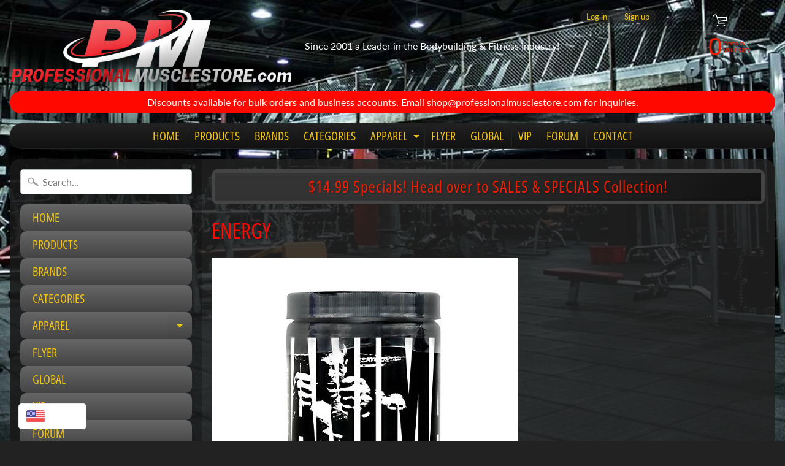

--- FILE ---
content_type: text/html; charset=utf-8
request_url: https://professionalmusclestore.com/collections/energy
body_size: 33534
content:
<!DOCTYPE html>
<html class="no-js" lang="en">
<head>
<meta charset="utf-8" />
<meta http-equiv="X-UA-Compatible" content="IE=edge" />  
<meta name="viewport" content="width=device-width, initial-scale=1.0, height=device-height, minimum-scale=1.0, user-scalable=0"> 
  

  
 


    <title>Energy | Professional Muscle Store</title> 





		
		
			<meta name="description" content="Energy - World&#39;s largest forum for hardcore bodybuilders. Over 160,000 members including many IFBB pros. Millions of posts and threads. Discuss all things bodybu..." />
		
	


<link rel="canonical" href="https://professionalmusclestore.com/collections/energy" /> 
<!-- /snippets/social-meta-tags.liquid -->
<meta property="og:site_name" content="Professional Muscle Store">
<meta property="og:url" content="https://professionalmusclestore.com/collections/energy">
<meta property="og:title" content="Energy">
<meta property="og:type" content="website">
<meta property="og:description" content="World's largest forum for hardcore bodybuilders. Over 160,000 members including many IFBB pros. Millions of posts and threads. Discuss all things bodybuilding. Join, Inspire, Educate, Challenge, Exchange. ">


<meta name="twitter:site" content="@">
<meta name="twitter:card" content="summary_large_image">
<meta name="twitter:title" content="Energy">
<meta name="twitter:description" content="World's largest forum for hardcore bodybuilders. Over 160,000 members including many IFBB pros. Millions of posts and threads. Discuss all things bodybuilding. Join, Inspire, Educate, Challenge, Exchange. ">

<link href="//professionalmusclestore.com/cdn/shop/t/10/assets/styles.scss.css?v=51124345062935840551764544018" rel="stylesheet" type="text/css" media="all" />  

<script>
  window.Sunrise = window.Sunrise || {};
  Sunrise.strings = {
    add_to_cart: "Add to Cart",
    sold_out: "Out of stock",
    unavailable: "Unavailable",
    money_format_json: "${{amount}}",
    money_format: "${{amount}}",
    money_with_currency_format_json: "${{amount}} USD",
    money_with_currency_format: "${{amount}} USD",
    shop_currency: "USD",
    locale: "en",
    locale_json: "en",
    customer_accounts_enabled: true,
    customer_logged_in: false
  };
</script>  
  
<!--[if (gt IE 9)|!(IE)]><!--><script src="//professionalmusclestore.com/cdn/shop/t/10/assets/lazysizes.js?v=11224823923325787921551318309" async="async"></script><!--<![endif]-->
<!--[if lte IE 9]><script src="//professionalmusclestore.com/cdn/shop/t/10/assets/lazysizes.js?v=11224823923325787921551318309"></script><![endif]-->

  

  
  <script src="//professionalmusclestore.com/cdn/shop/t/10/assets/vendor.js?v=76736052175140687101551318310" type="text/javascript"></script> 
  <script src="//professionalmusclestore.com/cdn/shop/t/10/assets/theme.js?v=165597347434371417191554993038" type="text/javascript"></script> 

<script>window.performance && window.performance.mark && window.performance.mark('shopify.content_for_header.start');</script><meta id="shopify-digital-wallet" name="shopify-digital-wallet" content="/13853589562/digital_wallets/dialog">
<link rel="alternate" type="application/atom+xml" title="Feed" href="/collections/energy.atom" />
<link rel="next" href="/collections/energy?page=2">
<link rel="alternate" type="application/json+oembed" href="https://professionalmusclestore.com/collections/energy.oembed">
<script async="async" src="/checkouts/internal/preloads.js?locale=en-US"></script>
<script id="shopify-features" type="application/json">{"accessToken":"a5cc084200319f8f193aadfa3998656a","betas":["rich-media-storefront-analytics"],"domain":"professionalmusclestore.com","predictiveSearch":true,"shopId":13853589562,"locale":"en"}</script>
<script>var Shopify = Shopify || {};
Shopify.shop = "professionalmuscle.myshopify.com";
Shopify.locale = "en";
Shopify.currency = {"active":"USD","rate":"1.0"};
Shopify.country = "US";
Shopify.theme = {"name":"Edited Sunrise","id":45862584378,"schema_name":"Sunrise","schema_version":"6.05.01","theme_store_id":57,"role":"main"};
Shopify.theme.handle = "null";
Shopify.theme.style = {"id":null,"handle":null};
Shopify.cdnHost = "professionalmusclestore.com/cdn";
Shopify.routes = Shopify.routes || {};
Shopify.routes.root = "/";</script>
<script type="module">!function(o){(o.Shopify=o.Shopify||{}).modules=!0}(window);</script>
<script>!function(o){function n(){var o=[];function n(){o.push(Array.prototype.slice.apply(arguments))}return n.q=o,n}var t=o.Shopify=o.Shopify||{};t.loadFeatures=n(),t.autoloadFeatures=n()}(window);</script>
<script id="shop-js-analytics" type="application/json">{"pageType":"collection"}</script>
<script defer="defer" async type="module" src="//professionalmusclestore.com/cdn/shopifycloud/shop-js/modules/v2/client.init-shop-cart-sync_BT-GjEfc.en.esm.js"></script>
<script defer="defer" async type="module" src="//professionalmusclestore.com/cdn/shopifycloud/shop-js/modules/v2/chunk.common_D58fp_Oc.esm.js"></script>
<script defer="defer" async type="module" src="//professionalmusclestore.com/cdn/shopifycloud/shop-js/modules/v2/chunk.modal_xMitdFEc.esm.js"></script>
<script type="module">
  await import("//professionalmusclestore.com/cdn/shopifycloud/shop-js/modules/v2/client.init-shop-cart-sync_BT-GjEfc.en.esm.js");
await import("//professionalmusclestore.com/cdn/shopifycloud/shop-js/modules/v2/chunk.common_D58fp_Oc.esm.js");
await import("//professionalmusclestore.com/cdn/shopifycloud/shop-js/modules/v2/chunk.modal_xMitdFEc.esm.js");

  window.Shopify.SignInWithShop?.initShopCartSync?.({"fedCMEnabled":true,"windoidEnabled":true});

</script>
<script id="__st">var __st={"a":13853589562,"offset":-18000,"reqid":"be112e09-fe7c-4ee0-9aa1-8e7981125cb3-1769339761","pageurl":"professionalmusclestore.com\/collections\/energy","u":"b71344473ed1","p":"collection","rtyp":"collection","rid":75495374906};</script>
<script>window.ShopifyPaypalV4VisibilityTracking = true;</script>
<script id="captcha-bootstrap">!function(){'use strict';const t='contact',e='account',n='new_comment',o=[[t,t],['blogs',n],['comments',n],[t,'customer']],c=[[e,'customer_login'],[e,'guest_login'],[e,'recover_customer_password'],[e,'create_customer']],r=t=>t.map((([t,e])=>`form[action*='/${t}']:not([data-nocaptcha='true']) input[name='form_type'][value='${e}']`)).join(','),a=t=>()=>t?[...document.querySelectorAll(t)].map((t=>t.form)):[];function s(){const t=[...o],e=r(t);return a(e)}const i='password',u='form_key',d=['recaptcha-v3-token','g-recaptcha-response','h-captcha-response',i],f=()=>{try{return window.sessionStorage}catch{return}},m='__shopify_v',_=t=>t.elements[u];function p(t,e,n=!1){try{const o=window.sessionStorage,c=JSON.parse(o.getItem(e)),{data:r}=function(t){const{data:e,action:n}=t;return t[m]||n?{data:e,action:n}:{data:t,action:n}}(c);for(const[e,n]of Object.entries(r))t.elements[e]&&(t.elements[e].value=n);n&&o.removeItem(e)}catch(o){console.error('form repopulation failed',{error:o})}}const l='form_type',E='cptcha';function T(t){t.dataset[E]=!0}const w=window,h=w.document,L='Shopify',v='ce_forms',y='captcha';let A=!1;((t,e)=>{const n=(g='f06e6c50-85a8-45c8-87d0-21a2b65856fe',I='https://cdn.shopify.com/shopifycloud/storefront-forms-hcaptcha/ce_storefront_forms_captcha_hcaptcha.v1.5.2.iife.js',D={infoText:'Protected by hCaptcha',privacyText:'Privacy',termsText:'Terms'},(t,e,n)=>{const o=w[L][v],c=o.bindForm;if(c)return c(t,g,e,D).then(n);var r;o.q.push([[t,g,e,D],n]),r=I,A||(h.body.append(Object.assign(h.createElement('script'),{id:'captcha-provider',async:!0,src:r})),A=!0)});var g,I,D;w[L]=w[L]||{},w[L][v]=w[L][v]||{},w[L][v].q=[],w[L][y]=w[L][y]||{},w[L][y].protect=function(t,e){n(t,void 0,e),T(t)},Object.freeze(w[L][y]),function(t,e,n,w,h,L){const[v,y,A,g]=function(t,e,n){const i=e?o:[],u=t?c:[],d=[...i,...u],f=r(d),m=r(i),_=r(d.filter((([t,e])=>n.includes(e))));return[a(f),a(m),a(_),s()]}(w,h,L),I=t=>{const e=t.target;return e instanceof HTMLFormElement?e:e&&e.form},D=t=>v().includes(t);t.addEventListener('submit',(t=>{const e=I(t);if(!e)return;const n=D(e)&&!e.dataset.hcaptchaBound&&!e.dataset.recaptchaBound,o=_(e),c=g().includes(e)&&(!o||!o.value);(n||c)&&t.preventDefault(),c&&!n&&(function(t){try{if(!f())return;!function(t){const e=f();if(!e)return;const n=_(t);if(!n)return;const o=n.value;o&&e.removeItem(o)}(t);const e=Array.from(Array(32),(()=>Math.random().toString(36)[2])).join('');!function(t,e){_(t)||t.append(Object.assign(document.createElement('input'),{type:'hidden',name:u})),t.elements[u].value=e}(t,e),function(t,e){const n=f();if(!n)return;const o=[...t.querySelectorAll(`input[type='${i}']`)].map((({name:t})=>t)),c=[...d,...o],r={};for(const[a,s]of new FormData(t).entries())c.includes(a)||(r[a]=s);n.setItem(e,JSON.stringify({[m]:1,action:t.action,data:r}))}(t,e)}catch(e){console.error('failed to persist form',e)}}(e),e.submit())}));const S=(t,e)=>{t&&!t.dataset[E]&&(n(t,e.some((e=>e===t))),T(t))};for(const o of['focusin','change'])t.addEventListener(o,(t=>{const e=I(t);D(e)&&S(e,y())}));const B=e.get('form_key'),M=e.get(l),P=B&&M;t.addEventListener('DOMContentLoaded',(()=>{const t=y();if(P)for(const e of t)e.elements[l].value===M&&p(e,B);[...new Set([...A(),...v().filter((t=>'true'===t.dataset.shopifyCaptcha))])].forEach((e=>S(e,t)))}))}(h,new URLSearchParams(w.location.search),n,t,e,['guest_login'])})(!0,!0)}();</script>
<script integrity="sha256-4kQ18oKyAcykRKYeNunJcIwy7WH5gtpwJnB7kiuLZ1E=" data-source-attribution="shopify.loadfeatures" defer="defer" src="//professionalmusclestore.com/cdn/shopifycloud/storefront/assets/storefront/load_feature-a0a9edcb.js" crossorigin="anonymous"></script>
<script data-source-attribution="shopify.dynamic_checkout.dynamic.init">var Shopify=Shopify||{};Shopify.PaymentButton=Shopify.PaymentButton||{isStorefrontPortableWallets:!0,init:function(){window.Shopify.PaymentButton.init=function(){};var t=document.createElement("script");t.src="https://professionalmusclestore.com/cdn/shopifycloud/portable-wallets/latest/portable-wallets.en.js",t.type="module",document.head.appendChild(t)}};
</script>
<script data-source-attribution="shopify.dynamic_checkout.buyer_consent">
  function portableWalletsHideBuyerConsent(e){var t=document.getElementById("shopify-buyer-consent"),n=document.getElementById("shopify-subscription-policy-button");t&&n&&(t.classList.add("hidden"),t.setAttribute("aria-hidden","true"),n.removeEventListener("click",e))}function portableWalletsShowBuyerConsent(e){var t=document.getElementById("shopify-buyer-consent"),n=document.getElementById("shopify-subscription-policy-button");t&&n&&(t.classList.remove("hidden"),t.removeAttribute("aria-hidden"),n.addEventListener("click",e))}window.Shopify?.PaymentButton&&(window.Shopify.PaymentButton.hideBuyerConsent=portableWalletsHideBuyerConsent,window.Shopify.PaymentButton.showBuyerConsent=portableWalletsShowBuyerConsent);
</script>
<script data-source-attribution="shopify.dynamic_checkout.cart.bootstrap">document.addEventListener("DOMContentLoaded",(function(){function t(){return document.querySelector("shopify-accelerated-checkout-cart, shopify-accelerated-checkout")}if(t())Shopify.PaymentButton.init();else{new MutationObserver((function(e,n){t()&&(Shopify.PaymentButton.init(),n.disconnect())})).observe(document.body,{childList:!0,subtree:!0})}}));
</script>

<script>window.performance && window.performance.mark && window.performance.mark('shopify.content_for_header.end');</script>

<!-- BEGIN app block: shopify://apps/beast-currency-converter/blocks/doubly/267afa86-a419-4d5b-a61b-556038e7294d -->


	<script>
		var DoublyGlobalCurrency, catchXHR = true, bccAppVersion = 1;
       	var DoublyGlobal = {
			theme : 'flags_theme',
			spanClass : 'money',
			cookieName : '_g1535671268',
			ratesUrl :  'https://init.grizzlyapps.com/9e32c84f0db4f7b1eb40c32bdb0bdea9',
			geoUrl : 'https://currency.grizzlyapps.com/83d400c612f9a099fab8f76dcab73a48',
			shopCurrency : 'USD',
            allowedCurrencies : '["USD"]',
			countriesJSON : '[]',
			currencyMessage : 'All orders are processed in USD. While the content of your cart is currently displayed in <span class="selected-currency"></span>, you will checkout using USD at the most current exchange rate.',
            currencyFormat : 'money_with_currency_format',
			euroFormat : 'amount',
            removeDecimals : 0,
            roundDecimals : 0,
            roundTo : '99',
            autoSwitch : 0,
			showPriceOnHover : 0,
            showCurrencyMessage : false,
			hideConverter : '',
			forceJqueryLoad : false,
			beeketing : true,
			themeScript : '',
			customerScriptBefore : '',
			customerScriptAfter : '',
			debug: false
		};

		<!-- inline script: fixes + various plugin js functions -->
		DoublyGlobal.themeScript = "if(DoublyGlobal.debug) debugger;jQueryGrizzly('head').append('<style> .doubly-wrapper .doubly-nice-select { margin:7px auto 5px; } .doubly-message { margin:15px 0; } @media screen and (max-width:799px) { .doubly-wrapper { display:inline-block; float:none } .doubly-wrapper .doubly-nice-select { margin:0 0 -4px 5px; } } .doubly-nice-select .current { color:#fff !important; } .doubly-nice-select:after { border-color:#fff; } <\/style>'); jQueryGrizzly('#curr-switcher').append('<div class=\"doubly-wrapper\"><\/div>'); jQueryGrizzly('#currencies').remove(); if (jQueryGrizzly('#cartform .doubly-message').length==0) { jQueryGrizzly('.action-main').before('<div class=\"doubly-message\"><\/div>'); } function afterCurrencySwitcherInit() { jQueryGrizzly('.doubly-wrapper .doubly-nice-select').addClass('slim'); }";
                    DoublyGlobal.initNiceSelect = function(){
                        !function(e) {
                            e.fn.niceSelect = function() {
                                this.each(function() {
                                    var s = e(this);
                                    var t = s.next()
                                    , n = s.find('option')
                                    , a = s.find('option:selected');
                                    t.find('.current').html('<span class="flags flags-' + a.data('country') + '"></span> &nbsp;' + a.data('display') || a.text());
                                }),
                                e(document).off('.nice_select'),
                                e(document).on('click.nice_select', '.doubly-nice-select.doubly-nice-select', function(s) {
                                    var t = e(this);
                                    e('.doubly-nice-select').not(t).removeClass('open'),
                                    t.toggleClass('open'),
                                    t.hasClass('open') ? (t.find('.option'),
                                    t.find('.focus').removeClass('focus'),
                                    t.find('.selected').addClass('focus')) : t.focus()
                                }),
                                e(document).on('click.nice_select', function(s) {
                                    0 === e(s.target).closest('.doubly-nice-select').length && e('.doubly-nice-select').removeClass('open').find('.option')
                                }),
                                e(document).on('click.nice_select', '.doubly-nice-select .option', function(s) {
                                    var t = e(this);
                                    e('.doubly-nice-select').each(function() {
                                        var s = e(this).find('.option[data-value="' + t.data('value') + '"]')
                                        , n = s.closest('.doubly-nice-select');
                                        n.find('.selected').removeClass('selected'),
                                        s.addClass('selected');
                                        var a = '<span class="flags flags-' + s.data('country') + '"></span> &nbsp;' + s.data('display') || s.text();
                                        n.find('.current').html(a),
                                        n.prev('select').val(s.data('value')).trigger('change')
                                    })
                                }),
                                e(document).on('keydown.nice_select', '.doubly-nice-select', function(s) {
                                    var t = e(this)
                                    , n = e(t.find('.focus') || t.find('.list .option.selected'));
                                    if (32 == s.keyCode || 13 == s.keyCode)
                                        return t.hasClass('open') ? n.trigger('click') : t.trigger('click'),
                                        !1;
                                    if (40 == s.keyCode)
                                        return t.hasClass('open') ? n.next().length > 0 && (t.find('.focus').removeClass('focus'),
                                        n.next().addClass('focus')) : t.trigger('click'),
                                        !1;
                                    if (38 == s.keyCode)
                                        return t.hasClass('open') ? n.prev().length > 0 && (t.find('.focus').removeClass('focus'),
                                        n.prev().addClass('focus')) : t.trigger('click'),
                                        !1;
                                    if (27 == s.keyCode)
                                        t.hasClass('open') && t.trigger('click');
                                    else if (9 == s.keyCode && t.hasClass('open'))
                                        return !1
                                })
                            }
                        }(jQueryGrizzly);
                    };
                DoublyGlobal.addSelect = function(){
                    /* add select in select wrapper or body */  
                    if (jQueryGrizzly('.doubly-wrapper').length>0) { 
                        var doublyWrapper = '.doubly-wrapper';
                    } else if (jQueryGrizzly('.doubly-float').length==0) {
                        var doublyWrapper = '.doubly-float';
                        jQueryGrizzly('body').append('<div class="doubly-float"></div>');
                    }
                    document.querySelectorAll(doublyWrapper).forEach(function(el) {
                        el.insertAdjacentHTML('afterbegin', '<select class="currency-switcher right" name="doubly-currencies"><option value="USD" data-country="United-States" data-currency-symbol="&#36;" data-display="USD">US Dollar</option></select> <div class="doubly-nice-select currency-switcher right" data-nosnippet> <span class="current notranslate"></span> <ul class="list"> <li class="option notranslate" data-value="USD" data-country="United-States" data-currency-symbol="&#36;" data-display="USD"><span class="flags flags-United-States"></span> &nbsp;US Dollar</li> </ul> </div>');
                    });
                }
		var bbb = "";
	</script>
	
	
	<!-- inline styles -->
	<style> 
		
		.flags{background-image:url("https://cdn.shopify.com/extensions/01997e3d-dbe8-7f57-a70f-4120f12c2b07/currency-54/assets/currency-flags.png")}
		.flags-small{background-image:url("https://cdn.shopify.com/extensions/01997e3d-dbe8-7f57-a70f-4120f12c2b07/currency-54/assets/currency-flags-small.png")}
		select.currency-switcher{display:none}.doubly-nice-select{-webkit-tap-highlight-color:transparent;background-color:#fff;border-radius:5px;border:1px solid #e8e8e8;box-sizing:border-box;cursor:pointer;display:block;float:left;font-family:"Helvetica Neue",Arial;font-size:14px;font-weight:400;height:42px;line-height:40px;outline:0;padding-left:12px;padding-right:30px;position:relative;text-align:left!important;transition:none;/*transition:all .2s ease-in-out;*/-webkit-user-select:none;-moz-user-select:none;-ms-user-select:none;user-select:none;white-space:nowrap;width:auto}.doubly-nice-select:hover{border-color:#dbdbdb}.doubly-nice-select.open,.doubly-nice-select:active,.doubly-nice-select:focus{border-color:#88bfff}.doubly-nice-select:after{border-bottom:2px solid #999;border-right:2px solid #999;content:"";display:block;height:5px;box-sizing:content-box;pointer-events:none;position:absolute;right:14px;top:16px;-webkit-transform-origin:66% 66%;transform-origin:66% 66%;-webkit-transform:rotate(45deg);transform:rotate(45deg);transition:transform .15s ease-in-out;width:5px}.doubly-nice-select.open:after{-webkit-transform:rotate(-135deg);transform:rotate(-135deg)}.doubly-nice-select.open .list{opacity:1;pointer-events:auto;-webkit-transform:scale(1) translateY(0);transform:scale(1) translateY(0); z-index:1000000 !important;}.doubly-nice-select.disabled{border-color:#ededed;color:#999;pointer-events:none}.doubly-nice-select.disabled:after{border-color:#ccc}.doubly-nice-select.wide{width:100%}.doubly-nice-select.wide .list{left:0!important;right:0!important}.doubly-nice-select.right{float:right}.doubly-nice-select.right .list{left:auto;right:0}.doubly-nice-select.small{font-size:12px;height:36px;line-height:34px}.doubly-nice-select.small:after{height:4px;width:4px}.flags-Afghanistan,.flags-Albania,.flags-Algeria,.flags-Andorra,.flags-Angola,.flags-Antigua-and-Barbuda,.flags-Argentina,.flags-Armenia,.flags-Aruba,.flags-Australia,.flags-Austria,.flags-Azerbaijan,.flags-Bahamas,.flags-Bahrain,.flags-Bangladesh,.flags-Barbados,.flags-Belarus,.flags-Belgium,.flags-Belize,.flags-Benin,.flags-Bermuda,.flags-Bhutan,.flags-Bitcoin,.flags-Bolivia,.flags-Bosnia-and-Herzegovina,.flags-Botswana,.flags-Brazil,.flags-Brunei,.flags-Bulgaria,.flags-Burkina-Faso,.flags-Burundi,.flags-Cambodia,.flags-Cameroon,.flags-Canada,.flags-Cape-Verde,.flags-Cayman-Islands,.flags-Central-African-Republic,.flags-Chad,.flags-Chile,.flags-China,.flags-Colombia,.flags-Comoros,.flags-Congo-Democratic,.flags-Congo-Republic,.flags-Costa-Rica,.flags-Cote-d_Ivoire,.flags-Croatia,.flags-Cuba,.flags-Curacao,.flags-Cyprus,.flags-Czech-Republic,.flags-Denmark,.flags-Djibouti,.flags-Dominica,.flags-Dominican-Republic,.flags-East-Timor,.flags-Ecuador,.flags-Egypt,.flags-El-Salvador,.flags-Equatorial-Guinea,.flags-Eritrea,.flags-Estonia,.flags-Ethiopia,.flags-European-Union,.flags-Falkland-Islands,.flags-Fiji,.flags-Finland,.flags-France,.flags-Gabon,.flags-Gambia,.flags-Georgia,.flags-Germany,.flags-Ghana,.flags-Gibraltar,.flags-Grecee,.flags-Grenada,.flags-Guatemala,.flags-Guernsey,.flags-Guinea,.flags-Guinea-Bissau,.flags-Guyana,.flags-Haiti,.flags-Honduras,.flags-Hong-Kong,.flags-Hungary,.flags-IMF,.flags-Iceland,.flags-India,.flags-Indonesia,.flags-Iran,.flags-Iraq,.flags-Ireland,.flags-Isle-of-Man,.flags-Israel,.flags-Italy,.flags-Jamaica,.flags-Japan,.flags-Jersey,.flags-Jordan,.flags-Kazakhstan,.flags-Kenya,.flags-Korea-North,.flags-Korea-South,.flags-Kosovo,.flags-Kuwait,.flags-Kyrgyzstan,.flags-Laos,.flags-Latvia,.flags-Lebanon,.flags-Lesotho,.flags-Liberia,.flags-Libya,.flags-Liechtenstein,.flags-Lithuania,.flags-Luxembourg,.flags-Macao,.flags-Macedonia,.flags-Madagascar,.flags-Malawi,.flags-Malaysia,.flags-Maldives,.flags-Mali,.flags-Malta,.flags-Marshall-Islands,.flags-Mauritania,.flags-Mauritius,.flags-Mexico,.flags-Micronesia-_Federated_,.flags-Moldova,.flags-Monaco,.flags-Mongolia,.flags-Montenegro,.flags-Morocco,.flags-Mozambique,.flags-Myanmar,.flags-Namibia,.flags-Nauru,.flags-Nepal,.flags-Netherlands,.flags-New-Zealand,.flags-Nicaragua,.flags-Niger,.flags-Nigeria,.flags-Norway,.flags-Oman,.flags-Pakistan,.flags-Palau,.flags-Panama,.flags-Papua-New-Guinea,.flags-Paraguay,.flags-Peru,.flags-Philippines,.flags-Poland,.flags-Portugal,.flags-Qatar,.flags-Romania,.flags-Russia,.flags-Rwanda,.flags-Saint-Helena,.flags-Saint-Kitts-and-Nevis,.flags-Saint-Lucia,.flags-Saint-Vincent-and-the-Grenadines,.flags-Samoa,.flags-San-Marino,.flags-Sao-Tome-and-Principe,.flags-Saudi-Arabia,.flags-Seborga,.flags-Senegal,.flags-Serbia,.flags-Seychelles,.flags-Sierra-Leone,.flags-Singapore,.flags-Slovakia,.flags-Slovenia,.flags-Solomon-Islands,.flags-Somalia,.flags-South-Africa,.flags-South-Sudan,.flags-Spain,.flags-Sri-Lanka,.flags-Sudan,.flags-Suriname,.flags-Swaziland,.flags-Sweden,.flags-Switzerland,.flags-Syria,.flags-Taiwan,.flags-Tajikistan,.flags-Tanzania,.flags-Thailand,.flags-Togo,.flags-Tonga,.flags-Trinidad-and-Tobago,.flags-Tunisia,.flags-Turkey,.flags-Turkmenistan,.flags-Tuvalu,.flags-Uganda,.flags-Ukraine,.flags-United-Arab-Emirates,.flags-United-Kingdom,.flags-United-States,.flags-Uruguay,.flags-Uzbekistan,.flags-Vanuatu,.flags-Vatican-City,.flags-Venezuela,.flags-Vietnam,.flags-Wallis-and-Futuna,.flags-XAG,.flags-XAU,.flags-XPT,.flags-Yemen,.flags-Zambia,.flags-Zimbabwe{width:30px;height:20px}.doubly-nice-select.small .option{line-height:34px;min-height:34px}.doubly-nice-select .list{background-color:#fff;border-radius:5px;box-shadow:0 0 0 1px rgba(68,68,68,.11);box-sizing:border-box;margin:4px 0 0!important;opacity:0;overflow:scroll;overflow-x:hidden;padding:0;pointer-events:none;position:absolute;top:100%;max-height:260px;left:0;-webkit-transform-origin:50% 0;transform-origin:50% 0;-webkit-transform:scale(.75) translateY(-21px);transform:scale(.75) translateY(-21px);transition:all .2s cubic-bezier(.5,0,0,1.25),opacity .15s ease-out;z-index:100000}.doubly-nice-select .current img,.doubly-nice-select .option img{vertical-align:top;padding-top:10px}.doubly-nice-select .list:hover .option:not(:hover){background-color:transparent!important}.doubly-nice-select .option{font-size:13px !important;float:none!important;text-align:left !important;margin:0px !important;font-family:Helvetica Neue,Arial !important;letter-spacing:normal;text-transform:none;display:block!important;cursor:pointer;font-weight:400;line-height:40px!important;list-style:none;min-height:40px;min-width:55px;margin-bottom:0;outline:0;padding-left:18px!important;padding-right:52px!important;text-align:left;transition:all .2s}.doubly-nice-select .option.focus,.doubly-nice-select .option.selected.focus,.doubly-nice-select .option:hover{background-color:#f6f6f6}.doubly-nice-select .option.selected{font-weight:700}.doubly-nice-select .current img{line-height:45px}.doubly-nice-select.slim{padding:0 18px 0 0;height:20px;line-height:20px;border:0;background:0 0!important}.doubly-nice-select.slim .current .flags{margin-top:0 !important}.doubly-nice-select.slim:after{right:4px;top:6px}.flags{background-repeat:no-repeat;display:block;margin:10px 4px 0 0 !important;float:left}.flags-Zimbabwe{background-position:-5px -5px}.flags-Zambia{background-position:-45px -5px}.flags-Yemen{background-position:-85px -5px}.flags-Vietnam{background-position:-125px -5px}.flags-Venezuela{background-position:-165px -5px}.flags-Vatican-City{background-position:-205px -5px}.flags-Vanuatu{background-position:-245px -5px}.flags-Uzbekistan{background-position:-285px -5px}.flags-Uruguay{background-position:-325px -5px}.flags-United-States{background-position:-365px -5px}.flags-United-Kingdom{background-position:-405px -5px}.flags-United-Arab-Emirates{background-position:-445px -5px}.flags-Ukraine{background-position:-5px -35px}.flags-Uganda{background-position:-45px -35px}.flags-Tuvalu{background-position:-85px -35px}.flags-Turkmenistan{background-position:-125px -35px}.flags-Turkey{background-position:-165px -35px}.flags-Tunisia{background-position:-205px -35px}.flags-Trinidad-and-Tobago{background-position:-245px -35px}.flags-Tonga{background-position:-285px -35px}.flags-Togo{background-position:-325px -35px}.flags-Thailand{background-position:-365px -35px}.flags-Tanzania{background-position:-405px -35px}.flags-Tajikistan{background-position:-445px -35px}.flags-Taiwan{background-position:-5px -65px}.flags-Syria{background-position:-45px -65px}.flags-Switzerland{background-position:-85px -65px}.flags-Sweden{background-position:-125px -65px}.flags-Swaziland{background-position:-165px -65px}.flags-Suriname{background-position:-205px -65px}.flags-Sudan{background-position:-245px -65px}.flags-Sri-Lanka{background-position:-285px -65px}.flags-Spain{background-position:-325px -65px}.flags-South-Sudan{background-position:-365px -65px}.flags-South-Africa{background-position:-405px -65px}.flags-Somalia{background-position:-445px -65px}.flags-Solomon-Islands{background-position:-5px -95px}.flags-Slovenia{background-position:-45px -95px}.flags-Slovakia{background-position:-85px -95px}.flags-Singapore{background-position:-125px -95px}.flags-Sierra-Leone{background-position:-165px -95px}.flags-Seychelles{background-position:-205px -95px}.flags-Serbia{background-position:-245px -95px}.flags-Senegal{background-position:-285px -95px}.flags-Saudi-Arabia{background-position:-325px -95px}.flags-Sao-Tome-and-Principe{background-position:-365px -95px}.flags-San-Marino{background-position:-405px -95px}.flags-Samoa{background-position:-445px -95px}.flags-Saint-Vincent-and-the-Grenadines{background-position:-5px -125px}.flags-Saint-Lucia{background-position:-45px -125px}.flags-Saint-Kitts-and-Nevis{background-position:-85px -125px}.flags-Rwanda{background-position:-125px -125px}.flags-Russia{background-position:-165px -125px}.flags-Romania{background-position:-205px -125px}.flags-Qatar{background-position:-245px -125px}.flags-Portugal{background-position:-285px -125px}.flags-Poland{background-position:-325px -125px}.flags-Philippines{background-position:-365px -125px}.flags-Peru{background-position:-405px -125px}.flags-Paraguay{background-position:-445px -125px}.flags-Papua-New-Guinea{background-position:-5px -155px}.flags-Panama{background-position:-45px -155px}.flags-Palau{background-position:-85px -155px}.flags-Pakistan{background-position:-125px -155px}.flags-Oman{background-position:-165px -155px}.flags-Norway{background-position:-205px -155px}.flags-Nigeria{background-position:-245px -155px}.flags-Niger{background-position:-285px -155px}.flags-Nicaragua{background-position:-325px -155px}.flags-New-Zealand{background-position:-365px -155px}.flags-Netherlands{background-position:-405px -155px}.flags-Nepal{background-position:-445px -155px}.flags-Nauru{background-position:-5px -185px}.flags-Namibia{background-position:-45px -185px}.flags-Myanmar{background-position:-85px -185px}.flags-Mozambique{background-position:-125px -185px}.flags-Morocco{background-position:-165px -185px}.flags-Montenegro{background-position:-205px -185px}.flags-Mongolia{background-position:-245px -185px}.flags-Monaco{background-position:-285px -185px}.flags-Moldova{background-position:-325px -185px}.flags-Micronesia-_Federated_{background-position:-365px -185px}.flags-Mexico{background-position:-405px -185px}.flags-Mauritius{background-position:-445px -185px}.flags-Mauritania{background-position:-5px -215px}.flags-Marshall-Islands{background-position:-45px -215px}.flags-Malta{background-position:-85px -215px}.flags-Mali{background-position:-125px -215px}.flags-Maldives{background-position:-165px -215px}.flags-Malaysia{background-position:-205px -215px}.flags-Malawi{background-position:-245px -215px}.flags-Madagascar{background-position:-285px -215px}.flags-Macedonia{background-position:-325px -215px}.flags-Luxembourg{background-position:-365px -215px}.flags-Lithuania{background-position:-405px -215px}.flags-Liechtenstein{background-position:-445px -215px}.flags-Libya{background-position:-5px -245px}.flags-Liberia{background-position:-45px -245px}.flags-Lesotho{background-position:-85px -245px}.flags-Lebanon{background-position:-125px -245px}.flags-Latvia{background-position:-165px -245px}.flags-Laos{background-position:-205px -245px}.flags-Kyrgyzstan{background-position:-245px -245px}.flags-Kuwait{background-position:-285px -245px}.flags-Kosovo{background-position:-325px -245px}.flags-Korea-South{background-position:-365px -245px}.flags-Korea-North{background-position:-405px -245px}.flags-Kiribati{width:30px;height:20px;background-position:-445px -245px}.flags-Kenya{background-position:-5px -275px}.flags-Kazakhstan{background-position:-45px -275px}.flags-Jordan{background-position:-85px -275px}.flags-Japan{background-position:-125px -275px}.flags-Jamaica{background-position:-165px -275px}.flags-Italy{background-position:-205px -275px}.flags-Israel{background-position:-245px -275px}.flags-Ireland{background-position:-285px -275px}.flags-Iraq{background-position:-325px -275px}.flags-Iran{background-position:-365px -275px}.flags-Indonesia{background-position:-405px -275px}.flags-India{background-position:-445px -275px}.flags-Iceland{background-position:-5px -305px}.flags-Hungary{background-position:-45px -305px}.flags-Honduras{background-position:-85px -305px}.flags-Haiti{background-position:-125px -305px}.flags-Guyana{background-position:-165px -305px}.flags-Guinea{background-position:-205px -305px}.flags-Guinea-Bissau{background-position:-245px -305px}.flags-Guatemala{background-position:-285px -305px}.flags-Grenada{background-position:-325px -305px}.flags-Grecee{background-position:-365px -305px}.flags-Ghana{background-position:-405px -305px}.flags-Germany{background-position:-445px -305px}.flags-Georgia{background-position:-5px -335px}.flags-Gambia{background-position:-45px -335px}.flags-Gabon{background-position:-85px -335px}.flags-France{background-position:-125px -335px}.flags-Finland{background-position:-165px -335px}.flags-Fiji{background-position:-205px -335px}.flags-Ethiopia{background-position:-245px -335px}.flags-Estonia{background-position:-285px -335px}.flags-Eritrea{background-position:-325px -335px}.flags-Equatorial-Guinea{background-position:-365px -335px}.flags-El-Salvador{background-position:-405px -335px}.flags-Egypt{background-position:-445px -335px}.flags-Ecuador{background-position:-5px -365px}.flags-East-Timor{background-position:-45px -365px}.flags-Dominican-Republic{background-position:-85px -365px}.flags-Dominica{background-position:-125px -365px}.flags-Djibouti{background-position:-165px -365px}.flags-Denmark{background-position:-205px -365px}.flags-Czech-Republic{background-position:-245px -365px}.flags-Cyprus{background-position:-285px -365px}.flags-Cuba{background-position:-325px -365px}.flags-Croatia{background-position:-365px -365px}.flags-Cote-d_Ivoire{background-position:-405px -365px}.flags-Costa-Rica{background-position:-445px -365px}.flags-Congo-Republic{background-position:-5px -395px}.flags-Congo-Democratic{background-position:-45px -395px}.flags-Comoros{background-position:-85px -395px}.flags-Colombia{background-position:-125px -395px}.flags-China{background-position:-165px -395px}.flags-Chile{background-position:-205px -395px}.flags-Chad{background-position:-245px -395px}.flags-Central-African-Republic{background-position:-285px -395px}.flags-Cape-Verde{background-position:-325px -395px}.flags-Canada{background-position:-365px -395px}.flags-Cameroon{background-position:-405px -395px}.flags-Cambodia{background-position:-445px -395px}.flags-Burundi{background-position:-5px -425px}.flags-Burkina-Faso{background-position:-45px -425px}.flags-Bulgaria{background-position:-85px -425px}.flags-Brunei{background-position:-125px -425px}.flags-Brazil{background-position:-165px -425px}.flags-Botswana{background-position:-205px -425px}.flags-Bosnia-and-Herzegovina{background-position:-245px -425px}.flags-Bolivia{background-position:-285px -425px}.flags-Bhutan{background-position:-325px -425px}.flags-Benin{background-position:-365px -425px}.flags-Belize{background-position:-405px -425px}.flags-Belgium{background-position:-445px -425px}.flags-Belarus{background-position:-5px -455px}.flags-Barbados{background-position:-45px -455px}.flags-Bangladesh{background-position:-85px -455px}.flags-Bahrain{background-position:-125px -455px}.flags-Bahamas{background-position:-165px -455px}.flags-Azerbaijan{background-position:-205px -455px}.flags-Austria{background-position:-245px -455px}.flags-Australia{background-position:-285px -455px}.flags-Armenia{background-position:-325px -455px}.flags-Argentina{background-position:-365px -455px}.flags-Antigua-and-Barbuda{background-position:-405px -455px}.flags-Andorra{background-position:-445px -455px}.flags-Algeria{background-position:-5px -485px}.flags-Albania{background-position:-45px -485px}.flags-Afghanistan{background-position:-85px -485px}.flags-Bermuda{background-position:-125px -485px}.flags-European-Union{background-position:-165px -485px}.flags-XPT{background-position:-205px -485px}.flags-XAU{background-position:-245px -485px}.flags-XAG{background-position:-285px -485px}.flags-Wallis-and-Futuna{background-position:-325px -485px}.flags-Seborga{background-position:-365px -485px}.flags-Aruba{background-position:-405px -485px}.flags-Angola{background-position:-445px -485px}.flags-Saint-Helena{background-position:-485px -5px}.flags-Macao{background-position:-485px -35px}.flags-Jersey{background-position:-485px -65px}.flags-Isle-of-Man{background-position:-485px -95px}.flags-IMF{background-position:-485px -125px}.flags-Hong-Kong{background-position:-485px -155px}.flags-Guernsey{background-position:-485px -185px}.flags-Gibraltar{background-position:-485px -215px}.flags-Falkland-Islands{background-position:-485px -245px}.flags-Curacao{background-position:-485px -275px}.flags-Cayman-Islands{background-position:-485px -305px}.flags-Bitcoin{background-position:-485px -335px}.flags-small{background-repeat:no-repeat;display:block;margin:5px 3px 0 0 !important;border:1px solid #fff;box-sizing:content-box;float:left}.doubly-nice-select.open .list .flags-small{margin-top:15px  !important}.flags-small.flags-Zimbabwe{width:15px;height:10px;background-position:0 0}.flags-small.flags-Zambia{width:15px;height:10px;background-position:-15px 0}.flags-small.flags-Yemen{width:15px;height:10px;background-position:-30px 0}.flags-small.flags-Vietnam{width:15px;height:10px;background-position:-45px 0}.flags-small.flags-Venezuela{width:15px;height:10px;background-position:-60px 0}.flags-small.flags-Vatican-City{width:15px;height:10px;background-position:-75px 0}.flags-small.flags-Vanuatu{width:15px;height:10px;background-position:-90px 0}.flags-small.flags-Uzbekistan{width:15px;height:10px;background-position:-105px 0}.flags-small.flags-Uruguay{width:15px;height:10px;background-position:-120px 0}.flags-small.flags-United-Kingdom{width:15px;height:10px;background-position:-150px 0}.flags-small.flags-United-Arab-Emirates{width:15px;height:10px;background-position:-165px 0}.flags-small.flags-Ukraine{width:15px;height:10px;background-position:0 -10px}.flags-small.flags-Uganda{width:15px;height:10px;background-position:-15px -10px}.flags-small.flags-Tuvalu{width:15px;height:10px;background-position:-30px -10px}.flags-small.flags-Turkmenistan{width:15px;height:10px;background-position:-45px -10px}.flags-small.flags-Turkey{width:15px;height:10px;background-position:-60px -10px}.flags-small.flags-Tunisia{width:15px;height:10px;background-position:-75px -10px}.flags-small.flags-Trinidad-and-Tobago{width:15px;height:10px;background-position:-90px -10px}.flags-small.flags-Tonga{width:15px;height:10px;background-position:-105px -10px}.flags-small.flags-Togo{width:15px;height:10px;background-position:-120px -10px}.flags-small.flags-Thailand{width:15px;height:10px;background-position:-135px -10px}.flags-small.flags-Tanzania{width:15px;height:10px;background-position:-150px -10px}.flags-small.flags-Tajikistan{width:15px;height:10px;background-position:-165px -10px}.flags-small.flags-Taiwan{width:15px;height:10px;background-position:0 -20px}.flags-small.flags-Syria{width:15px;height:10px;background-position:-15px -20px}.flags-small.flags-Switzerland{width:15px;height:10px;background-position:-30px -20px}.flags-small.flags-Sweden{width:15px;height:10px;background-position:-45px -20px}.flags-small.flags-Swaziland{width:15px;height:10px;background-position:-60px -20px}.flags-small.flags-Suriname{width:15px;height:10px;background-position:-75px -20px}.flags-small.flags-Sudan{width:15px;height:10px;background-position:-90px -20px}.flags-small.flags-Sri-Lanka{width:15px;height:10px;background-position:-105px -20px}.flags-small.flags-Spain{width:15px;height:10px;background-position:-120px -20px}.flags-small.flags-South-Sudan{width:15px;height:10px;background-position:-135px -20px}.flags-small.flags-South-Africa{width:15px;height:10px;background-position:-150px -20px}.flags-small.flags-Somalia{width:15px;height:10px;background-position:-165px -20px}.flags-small.flags-Solomon-Islands{width:15px;height:10px;background-position:0 -30px}.flags-small.flags-Slovenia{width:15px;height:10px;background-position:-15px -30px}.flags-small.flags-Slovakia{width:15px;height:10px;background-position:-30px -30px}.flags-small.flags-Singapore{width:15px;height:10px;background-position:-45px -30px}.flags-small.flags-Sierra-Leone{width:15px;height:10px;background-position:-60px -30px}.flags-small.flags-Seychelles{width:15px;height:10px;background-position:-75px -30px}.flags-small.flags-Serbia{width:15px;height:10px;background-position:-90px -30px}.flags-small.flags-Senegal{width:15px;height:10px;background-position:-105px -30px}.flags-small.flags-Saudi-Arabia{width:15px;height:10px;background-position:-120px -30px}.flags-small.flags-Sao-Tome-and-Principe{width:15px;height:10px;background-position:-135px -30px}.flags-small.flags-San-Marino{width:15px;height:10px;background-position:-150px -30px}.flags-small.flags-Samoa{width:15px;height:10px;background-position:-165px -30px}.flags-small.flags-Saint-Vincent-and-the-Grenadines{width:15px;height:10px;background-position:0 -40px}.flags-small.flags-Saint-Lucia{width:15px;height:10px;background-position:-15px -40px}.flags-small.flags-Saint-Kitts-and-Nevis{width:15px;height:10px;background-position:-30px -40px}.flags-small.flags-Rwanda{width:15px;height:10px;background-position:-45px -40px}.flags-small.flags-Russia{width:15px;height:10px;background-position:-60px -40px}.flags-small.flags-Romania{width:15px;height:10px;background-position:-75px -40px}.flags-small.flags-Qatar{width:15px;height:10px;background-position:-90px -40px}.flags-small.flags-Portugal{width:15px;height:10px;background-position:-105px -40px}.flags-small.flags-Poland{width:15px;height:10px;background-position:-120px -40px}.flags-small.flags-Philippines{width:15px;height:10px;background-position:-135px -40px}.flags-small.flags-Peru{width:15px;height:10px;background-position:-150px -40px}.flags-small.flags-Paraguay{width:15px;height:10px;background-position:-165px -40px}.flags-small.flags-Papua-New-Guinea{width:15px;height:10px;background-position:0 -50px}.flags-small.flags-Panama{width:15px;height:10px;background-position:-15px -50px}.flags-small.flags-Palau{width:15px;height:10px;background-position:-30px -50px}.flags-small.flags-Pakistan{width:15px;height:10px;background-position:-45px -50px}.flags-small.flags-Oman{width:15px;height:10px;background-position:-60px -50px}.flags-small.flags-Norway{width:15px;height:10px;background-position:-75px -50px}.flags-small.flags-Nigeria{width:15px;height:10px;background-position:-90px -50px}.flags-small.flags-Niger{width:15px;height:10px;background-position:-105px -50px}.flags-small.flags-Nicaragua{width:15px;height:10px;background-position:-120px -50px}.flags-small.flags-New-Zealand{width:15px;height:10px;background-position:-135px -50px}.flags-small.flags-Netherlands{width:15px;height:10px;background-position:-150px -50px}.flags-small.flags-Nepal{width:15px;height:10px;background-position:-165px -50px}.flags-small.flags-Nauru{width:15px;height:10px;background-position:0 -60px}.flags-small.flags-Namibia{width:15px;height:10px;background-position:-15px -60px}.flags-small.flags-Myanmar{width:15px;height:10px;background-position:-30px -60px}.flags-small.flags-Mozambique{width:15px;height:10px;background-position:-45px -60px}.flags-small.flags-Morocco{width:15px;height:10px;background-position:-60px -60px}.flags-small.flags-Montenegro{width:15px;height:10px;background-position:-75px -60px}.flags-small.flags-Mongolia{width:15px;height:10px;background-position:-90px -60px}.flags-small.flags-Monaco{width:15px;height:10px;background-position:-105px -60px}.flags-small.flags-Moldova{width:15px;height:10px;background-position:-120px -60px}.flags-small.flags-Micronesia-_Federated_{width:15px;height:10px;background-position:-135px -60px}.flags-small.flags-Mexico{width:15px;height:10px;background-position:-150px -60px}.flags-small.flags-Mauritius{width:15px;height:10px;background-position:-165px -60px}.flags-small.flags-Mauritania{width:15px;height:10px;background-position:0 -70px}.flags-small.flags-Marshall-Islands{width:15px;height:10px;background-position:-15px -70px}.flags-small.flags-Malta{width:15px;height:10px;background-position:-30px -70px}.flags-small.flags-Mali{width:15px;height:10px;background-position:-45px -70px}.flags-small.flags-Maldives{width:15px;height:10px;background-position:-60px -70px}.flags-small.flags-Malaysia{width:15px;height:10px;background-position:-75px -70px}.flags-small.flags-Malawi{width:15px;height:10px;background-position:-90px -70px}.flags-small.flags-Madagascar{width:15px;height:10px;background-position:-105px -70px}.flags-small.flags-Macedonia{width:15px;height:10px;background-position:-120px -70px}.flags-small.flags-Luxembourg{width:15px;height:10px;background-position:-135px -70px}.flags-small.flags-Lithuania{width:15px;height:10px;background-position:-150px -70px}.flags-small.flags-Liechtenstein{width:15px;height:10px;background-position:-165px -70px}.flags-small.flags-Libya{width:15px;height:10px;background-position:0 -80px}.flags-small.flags-Liberia{width:15px;height:10px;background-position:-15px -80px}.flags-small.flags-Lesotho{width:15px;height:10px;background-position:-30px -80px}.flags-small.flags-Lebanon{width:15px;height:10px;background-position:-45px -80px}.flags-small.flags-Latvia{width:15px;height:10px;background-position:-60px -80px}.flags-small.flags-Laos{width:15px;height:10px;background-position:-75px -80px}.flags-small.flags-Kyrgyzstan{width:15px;height:10px;background-position:-90px -80px}.flags-small.flags-Kuwait{width:15px;height:10px;background-position:-105px -80px}.flags-small.flags-Kosovo{width:15px;height:10px;background-position:-120px -80px}.flags-small.flags-Korea-South{width:15px;height:10px;background-position:-135px -80px}.flags-small.flags-Korea-North{width:15px;height:10px;background-position:-150px -80px}.flags-small.flags-Kiribati{width:15px;height:10px;background-position:-165px -80px}.flags-small.flags-Kenya{width:15px;height:10px;background-position:0 -90px}.flags-small.flags-Kazakhstan{width:15px;height:10px;background-position:-15px -90px}.flags-small.flags-Jordan{width:15px;height:10px;background-position:-30px -90px}.flags-small.flags-Japan{width:15px;height:10px;background-position:-45px -90px}.flags-small.flags-Jamaica{width:15px;height:10px;background-position:-60px -90px}.flags-small.flags-Italy{width:15px;height:10px;background-position:-75px -90px}.flags-small.flags-Israel{width:15px;height:10px;background-position:-90px -90px}.flags-small.flags-Ireland{width:15px;height:10px;background-position:-105px -90px}.flags-small.flags-Iraq{width:15px;height:10px;background-position:-120px -90px}.flags-small.flags-Iran{width:15px;height:10px;background-position:-135px -90px}.flags-small.flags-Indonesia{width:15px;height:10px;background-position:-150px -90px}.flags-small.flags-India{width:15px;height:10px;background-position:-165px -90px}.flags-small.flags-Iceland{width:15px;height:10px;background-position:0 -100px}.flags-small.flags-Hungary{width:15px;height:10px;background-position:-15px -100px}.flags-small.flags-Honduras{width:15px;height:10px;background-position:-30px -100px}.flags-small.flags-Haiti{width:15px;height:10px;background-position:-45px -100px}.flags-small.flags-Guyana{width:15px;height:10px;background-position:-60px -100px}.flags-small.flags-Guinea{width:15px;height:10px;background-position:-75px -100px}.flags-small.flags-Guinea-Bissau{width:15px;height:10px;background-position:-90px -100px}.flags-small.flags-Guatemala{width:15px;height:10px;background-position:-105px -100px}.flags-small.flags-Grenada{width:15px;height:10px;background-position:-120px -100px}.flags-small.flags-Grecee{width:15px;height:10px;background-position:-135px -100px}.flags-small.flags-Ghana{width:15px;height:10px;background-position:-150px -100px}.flags-small.flags-Germany{width:15px;height:10px;background-position:-165px -100px}.flags-small.flags-Georgia{width:15px;height:10px;background-position:0 -110px}.flags-small.flags-Gambia{width:15px;height:10px;background-position:-15px -110px}.flags-small.flags-Gabon{width:15px;height:10px;background-position:-30px -110px}.flags-small.flags-France{width:15px;height:10px;background-position:-45px -110px}.flags-small.flags-Finland{width:15px;height:10px;background-position:-60px -110px}.flags-small.flags-Fiji{width:15px;height:10px;background-position:-75px -110px}.flags-small.flags-Ethiopia{width:15px;height:10px;background-position:-90px -110px}.flags-small.flags-Estonia{width:15px;height:10px;background-position:-105px -110px}.flags-small.flags-Eritrea{width:15px;height:10px;background-position:-120px -110px}.flags-small.flags-Equatorial-Guinea{width:15px;height:10px;background-position:-135px -110px}.flags-small.flags-El-Salvador{width:15px;height:10px;background-position:-150px -110px}.flags-small.flags-Egypt{width:15px;height:10px;background-position:-165px -110px}.flags-small.flags-Ecuador{width:15px;height:10px;background-position:0 -120px}.flags-small.flags-East-Timor{width:15px;height:10px;background-position:-15px -120px}.flags-small.flags-Dominican-Republic{width:15px;height:10px;background-position:-30px -120px}.flags-small.flags-Dominica{width:15px;height:10px;background-position:-45px -120px}.flags-small.flags-Djibouti{width:15px;height:10px;background-position:-60px -120px}.flags-small.flags-Denmark{width:15px;height:10px;background-position:-75px -120px}.flags-small.flags-Czech-Republic{width:15px;height:10px;background-position:-90px -120px}.flags-small.flags-Cyprus{width:15px;height:10px;background-position:-105px -120px}.flags-small.flags-Cuba{width:15px;height:10px;background-position:-120px -120px}.flags-small.flags-Croatia{width:15px;height:10px;background-position:-135px -120px}.flags-small.flags-Cote-d_Ivoire{width:15px;height:10px;background-position:-150px -120px}.flags-small.flags-Costa-Rica{width:15px;height:10px;background-position:-165px -120px}.flags-small.flags-Congo-Republic{width:15px;height:10px;background-position:0 -130px}.flags-small.flags-Congo-Democratic{width:15px;height:10px;background-position:-15px -130px}.flags-small.flags-Comoros{width:15px;height:10px;background-position:-30px -130px}.flags-small.flags-Colombia{width:15px;height:10px;background-position:-45px -130px}.flags-small.flags-China{width:15px;height:10px;background-position:-60px -130px}.flags-small.flags-Chile{width:15px;height:10px;background-position:-75px -130px}.flags-small.flags-Chad{width:15px;height:10px;background-position:-90px -130px}.flags-small.flags-Central-African-Republic{width:15px;height:10px;background-position:-105px -130px}.flags-small.flags-Cape-Verde{width:15px;height:10px;background-position:-120px -130px}.flags-small.flags-Canada{width:15px;height:10px;background-position:-135px -130px}.flags-small.flags-Cameroon{width:15px;height:10px;background-position:-150px -130px}.flags-small.flags-Cambodia{width:15px;height:10px;background-position:-165px -130px}.flags-small.flags-Burundi{width:15px;height:10px;background-position:0 -140px}.flags-small.flags-Burkina-Faso{width:15px;height:10px;background-position:-15px -140px}.flags-small.flags-Bulgaria{width:15px;height:10px;background-position:-30px -140px}.flags-small.flags-Brunei{width:15px;height:10px;background-position:-45px -140px}.flags-small.flags-Brazil{width:15px;height:10px;background-position:-60px -140px}.flags-small.flags-Botswana{width:15px;height:10px;background-position:-75px -140px}.flags-small.flags-Bosnia-and-Herzegovina{width:15px;height:10px;background-position:-90px -140px}.flags-small.flags-Bolivia{width:15px;height:10px;background-position:-105px -140px}.flags-small.flags-Bhutan{width:15px;height:10px;background-position:-120px -140px}.flags-small.flags-Benin{width:15px;height:10px;background-position:-135px -140px}.flags-small.flags-Belize{width:15px;height:10px;background-position:-150px -140px}.flags-small.flags-Belgium{width:15px;height:10px;background-position:-165px -140px}.flags-small.flags-Belarus{width:15px;height:10px;background-position:0 -150px}.flags-small.flags-Barbados{width:15px;height:10px;background-position:-15px -150px}.flags-small.flags-Bangladesh{width:15px;height:10px;background-position:-30px -150px}.flags-small.flags-Bahrain{width:15px;height:10px;background-position:-45px -150px}.flags-small.flags-Bahamas{width:15px;height:10px;background-position:-60px -150px}.flags-small.flags-Azerbaijan{width:15px;height:10px;background-position:-75px -150px}.flags-small.flags-Austria{width:15px;height:10px;background-position:-90px -150px}.flags-small.flags-Australia{width:15px;height:10px;background-position:-105px -150px}.flags-small.flags-Armenia{width:15px;height:10px;background-position:-120px -150px}.flags-small.flags-Argentina{width:15px;height:10px;background-position:-135px -150px}.flags-small.flags-Antigua-and-Barbuda{width:15px;height:10px;background-position:-150px -150px}.flags-small.flags-Andorra{width:15px;height:10px;background-position:-165px -150px}.flags-small.flags-Algeria{width:15px;height:10px;background-position:0 -160px}.flags-small.flags-Albania{width:15px;height:10px;background-position:-15px -160px}.flags-small.flags-Afghanistan{width:15px;height:10px;background-position:-30px -160px}.flags-small.flags-Bermuda{width:15px;height:10px;background-position:-45px -160px}.flags-small.flags-European-Union{width:15px;height:10px;background-position:-60px -160px}.flags-small.flags-United-States{width:15px;height:9px;background-position:-75px -160px}.flags-small.flags-XPT{width:15px;height:10px;background-position:-90px -160px}.flags-small.flags-XAU{width:15px;height:10px;background-position:-105px -160px}.flags-small.flags-XAG{width:15px;height:10px;background-position:-120px -160px}.flags-small.flags-Wallis-and-Futuna{width:15px;height:10px;background-position:-135px -160px}.flags-small.flags-Seborga{width:15px;height:10px;background-position:-150px -160px}.flags-small.flags-Aruba{width:15px;height:10px;background-position:-165px -160px}.flags-small.flags-Angola{width:15px;height:10px;background-position:0 -170px}.flags-small.flags-Saint-Helena{width:15px;height:10px;background-position:-15px -170px}.flags-small.flags-Macao{width:15px;height:10px;background-position:-30px -170px}.flags-small.flags-Jersey{width:15px;height:10px;background-position:-45px -170px}.flags-small.flags-Isle-of-Man{width:15px;height:10px;background-position:-60px -170px}.flags-small.flags-IMF{width:15px;height:10px;background-position:-75px -170px}.flags-small.flags-Hong-Kong{width:15px;height:10px;background-position:-90px -170px}.flags-small.flags-Guernsey{width:15px;height:10px;background-position:-105px -170px}.flags-small.flags-Gibraltar{width:15px;height:10px;background-position:-120px -170px}.flags-small.flags-Falkland-Islands{width:15px;height:10px;background-position:-135px -170px}.flags-small.flags-Curacao{width:15px;height:10px;background-position:-150px -170px}.flags-small.flags-Cayman-Islands{width:15px;height:10px;background-position:-165px -170px}.flags-small.flags-Bitcoin{width:15px;height:10px;background-position:-180px 0}.doubly-float .doubly-nice-select .list{left:0;right:auto}
		
		
		.layered-currency-switcher{width:auto;float:right;padding:0 0 0 50px;margin:0px;}.layered-currency-switcher li{display:block;float:left;font-size:15px;margin:0px;}.layered-currency-switcher li button.currency-switcher-btn{width:auto;height:auto;margin-bottom:0px;background:#fff;font-family:Arial!important;line-height:18px;border:1px solid #dadada;border-radius:25px;color:#9a9a9a;float:left;font-weight:700;margin-left:-46px;min-width:90px;position:relative;text-align:center;text-decoration:none;padding:10px 11px 10px 49px}.price-on-hover,.price-on-hover-wrapper{font-size:15px!important;line-height:25px!important}.layered-currency-switcher li button.currency-switcher-btn:focus{outline:0;-webkit-outline:none;-moz-outline:none;-o-outline:none}.layered-currency-switcher li button.currency-switcher-btn:hover{background:#ddf6cf;border-color:#a9d092;color:#89b171}.layered-currency-switcher li button.currency-switcher-btn span{display:none}.layered-currency-switcher li button.currency-switcher-btn:first-child{border-radius:25px}.layered-currency-switcher li button.currency-switcher-btn.selected{background:#de4c39;border-color:#de4c39;color:#fff;z-index:99;padding-left:23px!important;padding-right:23px!important}.layered-currency-switcher li button.currency-switcher-btn.selected span{display:inline-block}.doubly,.money{position:relative; font-weight:inherit !important; font-size:inherit !important;text-decoration:inherit !important;}.price-on-hover-wrapper{position:absolute;left:-50%;text-align:center;width:200%;top:110%;z-index:100000000}.price-on-hover{background:#333;border-color:#FFF!important;padding:2px 5px 3px;font-weight:400;border-radius:5px;font-family:Helvetica Neue,Arial;color:#fff;border:0}.price-on-hover:after{content:\"\";position:absolute;left:50%;margin-left:-4px;margin-top:-2px;width:0;height:0;border-bottom:solid 4px #333;border-left:solid 4px transparent;border-right:solid 4px transparent}.doubly-message{margin:5px 0}.doubly-wrapper{float:right}.doubly-float{position:fixed;bottom:10px;left:10px;right:auto;z-index:100000;}select.currency-switcher{margin:0px; position:relative; top:auto;}.doubly-nice-select, .doubly-nice-select .list { background: #FFFFFF; } .doubly-nice-select .current, .doubly-nice-select .list .option { color: #403F3F; } .doubly-nice-select .option:hover, .doubly-nice-select .option.focus, .doubly-nice-select .option.selected.focus { background-color: #F6F6F6; } .price-on-hover { background-color: #333333 !important; color: #FFFFFF !important; } .price-on-hover:after { border-bottom-color: #333333 !important;} .doubly-float .doubly-nice-select .list{top:-50px;left:0;right:auto}
	</style>
	
	<script src="https://cdn.shopify.com/extensions/01997e3d-dbe8-7f57-a70f-4120f12c2b07/currency-54/assets/doubly.js" async data-no-instant></script>



<!-- END app block --><meta property="og:image" content="https://cdn.shopify.com/s/files/1/0138/5358/9562/collections/animal.jpg?v=1547511907" />
<meta property="og:image:secure_url" content="https://cdn.shopify.com/s/files/1/0138/5358/9562/collections/animal.jpg?v=1547511907" />
<meta property="og:image:width" content="500" />
<meta property="og:image:height" content="500" />
<meta property="og:image:alt" content="Energy" />
<link href="https://monorail-edge.shopifysvc.com" rel="dns-prefetch">
<script>(function(){if ("sendBeacon" in navigator && "performance" in window) {try {var session_token_from_headers = performance.getEntriesByType('navigation')[0].serverTiming.find(x => x.name == '_s').description;} catch {var session_token_from_headers = undefined;}var session_cookie_matches = document.cookie.match(/_shopify_s=([^;]*)/);var session_token_from_cookie = session_cookie_matches && session_cookie_matches.length === 2 ? session_cookie_matches[1] : "";var session_token = session_token_from_headers || session_token_from_cookie || "";function handle_abandonment_event(e) {var entries = performance.getEntries().filter(function(entry) {return /monorail-edge.shopifysvc.com/.test(entry.name);});if (!window.abandonment_tracked && entries.length === 0) {window.abandonment_tracked = true;var currentMs = Date.now();var navigation_start = performance.timing.navigationStart;var payload = {shop_id: 13853589562,url: window.location.href,navigation_start,duration: currentMs - navigation_start,session_token,page_type: "collection"};window.navigator.sendBeacon("https://monorail-edge.shopifysvc.com/v1/produce", JSON.stringify({schema_id: "online_store_buyer_site_abandonment/1.1",payload: payload,metadata: {event_created_at_ms: currentMs,event_sent_at_ms: currentMs}}));}}window.addEventListener('pagehide', handle_abandonment_event);}}());</script>
<script id="web-pixels-manager-setup">(function e(e,d,r,n,o){if(void 0===o&&(o={}),!Boolean(null===(a=null===(i=window.Shopify)||void 0===i?void 0:i.analytics)||void 0===a?void 0:a.replayQueue)){var i,a;window.Shopify=window.Shopify||{};var t=window.Shopify;t.analytics=t.analytics||{};var s=t.analytics;s.replayQueue=[],s.publish=function(e,d,r){return s.replayQueue.push([e,d,r]),!0};try{self.performance.mark("wpm:start")}catch(e){}var l=function(){var e={modern:/Edge?\/(1{2}[4-9]|1[2-9]\d|[2-9]\d{2}|\d{4,})\.\d+(\.\d+|)|Firefox\/(1{2}[4-9]|1[2-9]\d|[2-9]\d{2}|\d{4,})\.\d+(\.\d+|)|Chrom(ium|e)\/(9{2}|\d{3,})\.\d+(\.\d+|)|(Maci|X1{2}).+ Version\/(15\.\d+|(1[6-9]|[2-9]\d|\d{3,})\.\d+)([,.]\d+|)( \(\w+\)|)( Mobile\/\w+|) Safari\/|Chrome.+OPR\/(9{2}|\d{3,})\.\d+\.\d+|(CPU[ +]OS|iPhone[ +]OS|CPU[ +]iPhone|CPU IPhone OS|CPU iPad OS)[ +]+(15[._]\d+|(1[6-9]|[2-9]\d|\d{3,})[._]\d+)([._]\d+|)|Android:?[ /-](13[3-9]|1[4-9]\d|[2-9]\d{2}|\d{4,})(\.\d+|)(\.\d+|)|Android.+Firefox\/(13[5-9]|1[4-9]\d|[2-9]\d{2}|\d{4,})\.\d+(\.\d+|)|Android.+Chrom(ium|e)\/(13[3-9]|1[4-9]\d|[2-9]\d{2}|\d{4,})\.\d+(\.\d+|)|SamsungBrowser\/([2-9]\d|\d{3,})\.\d+/,legacy:/Edge?\/(1[6-9]|[2-9]\d|\d{3,})\.\d+(\.\d+|)|Firefox\/(5[4-9]|[6-9]\d|\d{3,})\.\d+(\.\d+|)|Chrom(ium|e)\/(5[1-9]|[6-9]\d|\d{3,})\.\d+(\.\d+|)([\d.]+$|.*Safari\/(?![\d.]+ Edge\/[\d.]+$))|(Maci|X1{2}).+ Version\/(10\.\d+|(1[1-9]|[2-9]\d|\d{3,})\.\d+)([,.]\d+|)( \(\w+\)|)( Mobile\/\w+|) Safari\/|Chrome.+OPR\/(3[89]|[4-9]\d|\d{3,})\.\d+\.\d+|(CPU[ +]OS|iPhone[ +]OS|CPU[ +]iPhone|CPU IPhone OS|CPU iPad OS)[ +]+(10[._]\d+|(1[1-9]|[2-9]\d|\d{3,})[._]\d+)([._]\d+|)|Android:?[ /-](13[3-9]|1[4-9]\d|[2-9]\d{2}|\d{4,})(\.\d+|)(\.\d+|)|Mobile Safari.+OPR\/([89]\d|\d{3,})\.\d+\.\d+|Android.+Firefox\/(13[5-9]|1[4-9]\d|[2-9]\d{2}|\d{4,})\.\d+(\.\d+|)|Android.+Chrom(ium|e)\/(13[3-9]|1[4-9]\d|[2-9]\d{2}|\d{4,})\.\d+(\.\d+|)|Android.+(UC? ?Browser|UCWEB|U3)[ /]?(15\.([5-9]|\d{2,})|(1[6-9]|[2-9]\d|\d{3,})\.\d+)\.\d+|SamsungBrowser\/(5\.\d+|([6-9]|\d{2,})\.\d+)|Android.+MQ{2}Browser\/(14(\.(9|\d{2,})|)|(1[5-9]|[2-9]\d|\d{3,})(\.\d+|))(\.\d+|)|K[Aa][Ii]OS\/(3\.\d+|([4-9]|\d{2,})\.\d+)(\.\d+|)/},d=e.modern,r=e.legacy,n=navigator.userAgent;return n.match(d)?"modern":n.match(r)?"legacy":"unknown"}(),u="modern"===l?"modern":"legacy",c=(null!=n?n:{modern:"",legacy:""})[u],f=function(e){return[e.baseUrl,"/wpm","/b",e.hashVersion,"modern"===e.buildTarget?"m":"l",".js"].join("")}({baseUrl:d,hashVersion:r,buildTarget:u}),m=function(e){var d=e.version,r=e.bundleTarget,n=e.surface,o=e.pageUrl,i=e.monorailEndpoint;return{emit:function(e){var a=e.status,t=e.errorMsg,s=(new Date).getTime(),l=JSON.stringify({metadata:{event_sent_at_ms:s},events:[{schema_id:"web_pixels_manager_load/3.1",payload:{version:d,bundle_target:r,page_url:o,status:a,surface:n,error_msg:t},metadata:{event_created_at_ms:s}}]});if(!i)return console&&console.warn&&console.warn("[Web Pixels Manager] No Monorail endpoint provided, skipping logging."),!1;try{return self.navigator.sendBeacon.bind(self.navigator)(i,l)}catch(e){}var u=new XMLHttpRequest;try{return u.open("POST",i,!0),u.setRequestHeader("Content-Type","text/plain"),u.send(l),!0}catch(e){return console&&console.warn&&console.warn("[Web Pixels Manager] Got an unhandled error while logging to Monorail."),!1}}}}({version:r,bundleTarget:l,surface:e.surface,pageUrl:self.location.href,monorailEndpoint:e.monorailEndpoint});try{o.browserTarget=l,function(e){var d=e.src,r=e.async,n=void 0===r||r,o=e.onload,i=e.onerror,a=e.sri,t=e.scriptDataAttributes,s=void 0===t?{}:t,l=document.createElement("script"),u=document.querySelector("head"),c=document.querySelector("body");if(l.async=n,l.src=d,a&&(l.integrity=a,l.crossOrigin="anonymous"),s)for(var f in s)if(Object.prototype.hasOwnProperty.call(s,f))try{l.dataset[f]=s[f]}catch(e){}if(o&&l.addEventListener("load",o),i&&l.addEventListener("error",i),u)u.appendChild(l);else{if(!c)throw new Error("Did not find a head or body element to append the script");c.appendChild(l)}}({src:f,async:!0,onload:function(){if(!function(){var e,d;return Boolean(null===(d=null===(e=window.Shopify)||void 0===e?void 0:e.analytics)||void 0===d?void 0:d.initialized)}()){var d=window.webPixelsManager.init(e)||void 0;if(d){var r=window.Shopify.analytics;r.replayQueue.forEach((function(e){var r=e[0],n=e[1],o=e[2];d.publishCustomEvent(r,n,o)})),r.replayQueue=[],r.publish=d.publishCustomEvent,r.visitor=d.visitor,r.initialized=!0}}},onerror:function(){return m.emit({status:"failed",errorMsg:"".concat(f," has failed to load")})},sri:function(e){var d=/^sha384-[A-Za-z0-9+/=]+$/;return"string"==typeof e&&d.test(e)}(c)?c:"",scriptDataAttributes:o}),m.emit({status:"loading"})}catch(e){m.emit({status:"failed",errorMsg:(null==e?void 0:e.message)||"Unknown error"})}}})({shopId: 13853589562,storefrontBaseUrl: "https://professionalmusclestore.com",extensionsBaseUrl: "https://extensions.shopifycdn.com/cdn/shopifycloud/web-pixels-manager",monorailEndpoint: "https://monorail-edge.shopifysvc.com/unstable/produce_batch",surface: "storefront-renderer",enabledBetaFlags: ["2dca8a86"],webPixelsConfigList: [{"id":"45678650","eventPayloadVersion":"v1","runtimeContext":"LAX","scriptVersion":"1","type":"CUSTOM","privacyPurposes":["MARKETING"],"name":"Meta pixel (migrated)"},{"id":"68354106","eventPayloadVersion":"v1","runtimeContext":"LAX","scriptVersion":"1","type":"CUSTOM","privacyPurposes":["ANALYTICS"],"name":"Google Analytics tag (migrated)"},{"id":"shopify-app-pixel","configuration":"{}","eventPayloadVersion":"v1","runtimeContext":"STRICT","scriptVersion":"0450","apiClientId":"shopify-pixel","type":"APP","privacyPurposes":["ANALYTICS","MARKETING"]},{"id":"shopify-custom-pixel","eventPayloadVersion":"v1","runtimeContext":"LAX","scriptVersion":"0450","apiClientId":"shopify-pixel","type":"CUSTOM","privacyPurposes":["ANALYTICS","MARKETING"]}],isMerchantRequest: false,initData: {"shop":{"name":"Professional Muscle Store","paymentSettings":{"currencyCode":"USD"},"myshopifyDomain":"professionalmuscle.myshopify.com","countryCode":"US","storefrontUrl":"https:\/\/professionalmusclestore.com"},"customer":null,"cart":null,"checkout":null,"productVariants":[],"purchasingCompany":null},},"https://professionalmusclestore.com/cdn","fcfee988w5aeb613cpc8e4bc33m6693e112",{"modern":"","legacy":""},{"shopId":"13853589562","storefrontBaseUrl":"https:\/\/professionalmusclestore.com","extensionBaseUrl":"https:\/\/extensions.shopifycdn.com\/cdn\/shopifycloud\/web-pixels-manager","surface":"storefront-renderer","enabledBetaFlags":"[\"2dca8a86\"]","isMerchantRequest":"false","hashVersion":"fcfee988w5aeb613cpc8e4bc33m6693e112","publish":"custom","events":"[[\"page_viewed\",{}],[\"collection_viewed\",{\"collection\":{\"id\":\"75495374906\",\"title\":\"Energy\",\"productVariants\":[{\"price\":{\"amount\":23.53,\"currencyCode\":\"USD\"},\"product\":{\"title\":\"Optimum Nutrition Tea Series Essential Amino Energy\",\"vendor\":\"Optimum Nutrition\",\"id\":\"1728847020090\",\"untranslatedTitle\":\"Optimum Nutrition Tea Series Essential Amino Energy\",\"url\":\"\/products\/optimum-nutrition-tea-series-essential-amino-energy-1008503\",\"type\":\"Supplements\"},\"id\":\"22670545485882\",\"image\":{\"src\":\"\/\/professionalmusclestore.com\/cdn\/shop\/products\/b9bf6ca18d29240eccf5e861a67f3374.jpg?v=1575432503\"},\"sku\":\"2730603\",\"title\":\"Raspberry Black Tea - 30 Servings\",\"untranslatedTitle\":\"Raspberry Black Tea - 30 Servings\"},{\"price\":{\"amount\":19.01,\"currencyCode\":\"USD\"},\"product\":{\"title\":\"MHP Adrenaline Drive\",\"vendor\":\"MHP\",\"id\":\"1986248736826\",\"untranslatedTitle\":\"MHP Adrenaline Drive\",\"url\":\"\/products\/mhp-adrenaline-drive-1008930\",\"type\":\"Supplements\"},\"id\":\"20003638771770\",\"image\":{\"src\":\"\/\/professionalmusclestore.com\/cdn\/shop\/products\/dc77cfd73f8c0e6e65e39afc9f0f1d40.jpg?v=1575432532\"},\"sku\":\"490221\",\"title\":\"Spearmint - 30 Tablets\",\"untranslatedTitle\":\"Spearmint - 30 Tablets\"},{\"price\":{\"amount\":31.9,\"currencyCode\":\"USD\"},\"product\":{\"title\":\"High Performance Fitness B-12 Boost\",\"vendor\":\"High Performance Fitness\",\"id\":\"2120244461626\",\"untranslatedTitle\":\"High Performance Fitness B-12 Boost\",\"url\":\"\/products\/high-performance-fitness-b-12-boost-1008975\",\"type\":\"Liquid Shot\"},\"id\":\"21338490241082\",\"image\":{\"src\":\"\/\/professionalmusclestore.com\/cdn\/shop\/products\/e69f764d9bde249ddad4775a67f39766_dfd53adc-c20d-4c57-92d3-2848bd4c16ec.jpg?v=1575432533\"},\"sku\":\"3610011\",\"title\":\"Tropical Blast - 12 Bottles\",\"untranslatedTitle\":\"Tropical Blast - 12 Bottles\"},{\"price\":{\"amount\":57.44,\"currencyCode\":\"USD\"},\"product\":{\"title\":\"VPX Redline Xtreme Shot\",\"vendor\":\"VPX\",\"id\":\"1723073298490\",\"untranslatedTitle\":\"VPX Redline Xtreme Shot\",\"url\":\"\/products\/vpx-redline-xtreme-shot-1002648\",\"type\":\"Liquid Shot\"},\"id\":\"16172261376058\",\"image\":{\"src\":\"\/\/professionalmusclestore.com\/cdn\/shop\/products\/07338b61fd77ee5d9ab638f319365a5d.jpg?v=1575432501\"},\"sku\":\"840381\",\"title\":\"Cotton Candy - 24 ea\",\"untranslatedTitle\":\"Cotton Candy - 24 ea\"},{\"price\":{\"amount\":40.43,\"currencyCode\":\"USD\"},\"product\":{\"title\":\"Train Naked Labs Critical FX\",\"vendor\":\"Train Naked Labs\",\"id\":\"2111706890298\",\"untranslatedTitle\":\"Train Naked Labs Critical FX\",\"url\":\"\/products\/train-naked-labs-critical-fx-1005768\",\"type\":\"Drinks\"},\"id\":\"22831256338490\",\"image\":{\"src\":\"\/\/professionalmusclestore.com\/cdn\/shop\/products\/b181f3e92defd9cd43cb3c132870a4a3.jpg?v=1575432533\"},\"sku\":\"7740019\",\"title\":\"Citric Crush - 12 Servings\",\"untranslatedTitle\":\"Citric Crush - 12 Servings\"},{\"price\":{\"amount\":55.9,\"currencyCode\":\"USD\"},\"product\":{\"title\":\"Biotest Laboratories Hardcore Shooter\",\"vendor\":\"Biotest Laboratories\",\"id\":\"2146695053370\",\"untranslatedTitle\":\"Biotest Laboratories Hardcore Shooter\",\"url\":\"\/products\/biotest-laboratories-hardcore-shooter-1008990\",\"type\":\"Drinks\"},\"id\":\"31229693001786\",\"image\":{\"src\":\"\/\/professionalmusclestore.com\/cdn\/shop\/products\/260244e3a69628147eb61f3add822711.jpg?v=1575432534\"},\"sku\":\"970502\",\"title\":\"Default Title\",\"untranslatedTitle\":\"Default Title\"},{\"price\":{\"amount\":92.37,\"currencyCode\":\"USD\"},\"product\":{\"title\":\"High Performance Fitness B-12 Boost\",\"vendor\":\"High Performance Fitness\",\"id\":\"2123245879354\",\"untranslatedTitle\":\"High Performance Fitness B-12 Boost\",\"url\":\"\/products\/high-performance-fitness-b-12-boost-1008980\",\"type\":\"Liquid Shot\"},\"id\":\"22627090399290\",\"image\":{\"src\":\"\/\/professionalmusclestore.com\/cdn\/shop\/products\/c371f81a9ee80c7c7baf0fc578ab3baf.jpg?v=1575432534\"},\"sku\":\"3610010\",\"title\":\"Cherry Charge - 1 gallon\",\"untranslatedTitle\":\"Cherry Charge - 1 gallon\"},{\"price\":{\"amount\":66.34,\"currencyCode\":\"USD\"},\"product\":{\"title\":\"VPX Cherry Blast\",\"vendor\":\"VPX\",\"id\":\"1957037572154\",\"untranslatedTitle\":\"VPX Cherry Blast\",\"url\":\"\/products\/vpx-cherry-blast-1008923\",\"type\":\"Drinks\"},\"id\":\"19956366639162\",\"image\":{\"src\":\"\/\/professionalmusclestore.com\/cdn\/shop\/products\/895d17ae1538ea2ba9f5bd7f57b81423.jpg?v=1575432532\"},\"sku\":\"840425\",\"title\":\"Black Cherry Vanilla - 24 Bottles\",\"untranslatedTitle\":\"Black Cherry Vanilla - 24 Bottles\"},{\"price\":{\"amount\":40.43,\"currencyCode\":\"USD\"},\"product\":{\"title\":\"Train Naked Labs Plasma Pump\",\"vendor\":\"Train Naked Labs\",\"id\":\"2111709872186\",\"untranslatedTitle\":\"Train Naked Labs Plasma Pump\",\"url\":\"\/products\/train-naked-labs-plasma-pump-1007892\",\"type\":\"Drinks\"},\"id\":\"22831258435642\",\"image\":{\"src\":\"\/\/professionalmusclestore.com\/cdn\/shop\/products\/2fbc8657d161672c2b82fb3d74272e06.jpg?v=1575432533\"},\"sku\":\"7740015\",\"title\":\"Big Melons - 12 Bottles\",\"untranslatedTitle\":\"Big Melons - 12 Bottles\"},{\"price\":{\"amount\":29.15,\"currencyCode\":\"USD\"},\"product\":{\"title\":\"ANSI Xtreme CO2\",\"vendor\":\"ANSI\",\"id\":\"1903288483898\",\"untranslatedTitle\":\"ANSI Xtreme CO2\",\"url\":\"\/products\/ansi-xtreme-co2-1008907\",\"type\":\"Drinks\"},\"id\":\"19009786937402\",\"image\":{\"src\":\"\/\/professionalmusclestore.com\/cdn\/shop\/products\/2368238aac22f0ccdf2a4831e2526f68.jpg?v=1575432531\"},\"sku\":\"110143\",\"title\":\"Dr. Shock - 12 Cans\",\"untranslatedTitle\":\"Dr. Shock - 12 Cans\"},{\"price\":{\"amount\":19.31,\"currencyCode\":\"USD\"},\"product\":{\"title\":\"Bonk Breaker Energy Chews\",\"vendor\":\"Bonk Breaker\",\"id\":\"1801170681914\",\"untranslatedTitle\":\"Bonk Breaker Energy Chews\",\"url\":\"\/products\/bonk-breaker-energy-chews-1006755\",\"type\":\"Chews\"},\"id\":\"31229695590458\",\"image\":{\"src\":\"\/\/professionalmusclestore.com\/cdn\/shop\/products\/e40e7840dcafd26958341a48f66dbeea.jpg?v=1575432530\"},\"sku\":\"7340031\",\"title\":\"Default Title\",\"untranslatedTitle\":\"Default Title\"},{\"price\":{\"amount\":47.03,\"currencyCode\":\"USD\"},\"product\":{\"title\":\"Clif Bar Shot Bloks Electrolyte Chews\",\"vendor\":\"Clif Bar\",\"id\":\"1757787815994\",\"untranslatedTitle\":\"Clif Bar Shot Bloks Electrolyte Chews\",\"url\":\"\/products\/clif-bar-shot-bloks-electrolyte-chews-1000439\",\"type\":\"Chews\"},\"id\":\"22928396255290\",\"image\":{\"src\":\"\/\/professionalmusclestore.com\/cdn\/shop\/products\/70f9d4d99c9ee9eae8f030e24b7af5ce.jpg?v=1575432529\"},\"sku\":\"540103\",\"title\":\"Cran-Razz - 18 ea\",\"untranslatedTitle\":\"Cran-Razz - 18 ea\"},{\"price\":{\"amount\":35.82,\"currencyCode\":\"USD\"},\"product\":{\"title\":\"Controlled Labs Orange Brainwash\",\"vendor\":\"Controlled Labs\",\"id\":\"1753043075130\",\"untranslatedTitle\":\"Controlled Labs Orange Brainwash\",\"url\":\"\/products\/controlled-labs-orange-brainwash-1008676\",\"type\":\"Supplements\"},\"id\":\"16658892455994\",\"image\":{\"src\":\"\/\/professionalmusclestore.com\/cdn\/shop\/products\/78f4774d7f717bc0439d5d6f45d33c46_5e4823a8-bfec-458f-a91a-9e9c2daa7600.jpg?v=1575432529\"},\"sku\":\"3770125\",\"title\":\"Fruit Splash - 20 Servings\",\"untranslatedTitle\":\"Fruit Splash - 20 Servings\"},{\"price\":{\"amount\":26.66,\"currencyCode\":\"USD\"},\"product\":{\"title\":\"Celsius Non-Carbonated Celsius\",\"vendor\":\"Celsius\",\"id\":\"1752126685242\",\"untranslatedTitle\":\"Celsius Non-Carbonated Celsius\",\"url\":\"\/products\/celsius-non-carbonated-celsius-1008755\",\"type\":\"Drinks\"},\"id\":\"16632881119290\",\"image\":{\"src\":\"\/\/professionalmusclestore.com\/cdn\/shop\/products\/35c52bd739d770d4c253b67b04b56d47.jpg?v=1575432527\"},\"sku\":\"5640016\",\"title\":\"Raspberry Acai Green Tea - 12 Cans\",\"untranslatedTitle\":\"Raspberry Acai Green Tea - 12 Cans\"},{\"price\":{\"amount\":35.09,\"currencyCode\":\"USD\"},\"product\":{\"title\":\"ANSI Xtreme Shock N.O.\",\"vendor\":\"ANSI\",\"id\":\"1752115871802\",\"untranslatedTitle\":\"ANSI Xtreme Shock N.O.\",\"url\":\"\/products\/ansi-xtreme-shock-no-1008685\",\"type\":\"Drinks\"},\"id\":\"16632455987258\",\"image\":{\"src\":\"\/\/professionalmusclestore.com\/cdn\/shop\/products\/662b69c5ef2c07ffcf2b7b43d57d3584.jpg?v=1575432526\"},\"sku\":\"110139\",\"title\":\"Watermelon - 12 Bottles\",\"untranslatedTitle\":\"Watermelon - 12 Bottles\"},{\"price\":{\"amount\":30.63,\"currencyCode\":\"USD\"},\"product\":{\"title\":\"Kind Snacks Protein Bar\",\"vendor\":\"Kind Snacks\",\"id\":\"1752114069562\",\"untranslatedTitle\":\"Kind Snacks Protein Bar\",\"url\":\"\/products\/kind-snacks-protein-bar-1008668\",\"type\":\"Bars\"},\"id\":\"23025798119482\",\"image\":{\"src\":\"\/\/professionalmusclestore.com\/cdn\/shop\/products\/e0bb51a84437cef7e4afc4f4a0355ee7.jpg?v=1575432526\"},\"sku\":\"5010068\",\"title\":\"Double Dark Chocolate Nut - 12 Bars\",\"untranslatedTitle\":\"Double Dark Chocolate Nut - 12 Bars\"},{\"price\":{\"amount\":55.9,\"currencyCode\":\"USD\"},\"product\":{\"title\":\"Biotest Laboratories Hardcore Energy Spike\",\"vendor\":\"Biotest Laboratories\",\"id\":\"1752112529466\",\"untranslatedTitle\":\"Biotest Laboratories Hardcore Energy Spike\",\"url\":\"\/products\/biotest-laboratories-hardcore-energy-spike-1008660\",\"type\":\"Drinks\"},\"id\":\"31229692936250\",\"image\":{\"src\":\"\/\/professionalmusclestore.com\/cdn\/shop\/products\/37184f5d3d8c05379c36766e634dc48a.jpg?v=1575432526\"},\"sku\":\"970511\",\"title\":\"Default Title\",\"untranslatedTitle\":\"Default Title\"},{\"price\":{\"amount\":31.9,\"currencyCode\":\"USD\"},\"product\":{\"title\":\"High Performance Fitness B-12 Boost\",\"vendor\":\"High Performance Fitness\",\"id\":\"1752032935994\",\"untranslatedTitle\":\"High Performance Fitness B-12 Boost\",\"url\":\"\/products\/high-performance-fitness-b-12-boost-1007934\",\"type\":\"Liquid Shot\"},\"id\":\"22792359542842\",\"image\":{\"src\":\"\/\/professionalmusclestore.com\/cdn\/shop\/products\/053c2050106cf7779e8b5e9f6fccd9e3.jpg?v=1575432520\"},\"sku\":\"3610004\",\"title\":\"Cherry Charge - 12 Bottles\",\"untranslatedTitle\":\"Cherry Charge - 12 Bottles\"}]}}]]"});</script><script>
  window.ShopifyAnalytics = window.ShopifyAnalytics || {};
  window.ShopifyAnalytics.meta = window.ShopifyAnalytics.meta || {};
  window.ShopifyAnalytics.meta.currency = 'USD';
  var meta = {"products":[{"id":1728847020090,"gid":"gid:\/\/shopify\/Product\/1728847020090","vendor":"Optimum Nutrition","type":"Supplements","handle":"optimum-nutrition-tea-series-essential-amino-energy-1008503","variants":[{"id":22670545485882,"price":2353,"name":"Optimum Nutrition Tea Series Essential Amino Energy - Raspberry Black Tea - 30 Servings","public_title":"Raspberry Black Tea - 30 Servings","sku":"2730603"},{"id":22682430308410,"price":2353,"name":"Optimum Nutrition Tea Series Essential Amino Energy - Sweet Mint Tea - 30 Servings","public_title":"Sweet Mint Tea - 30 Servings","sku":"2730604"},{"id":16227680780346,"price":2353,"name":"Optimum Nutrition Tea Series Essential Amino Energy - White Peach Tea - 30 Servings","public_title":"White Peach Tea - 30 Servings","sku":"2730602"}],"remote":false},{"id":1986248736826,"gid":"gid:\/\/shopify\/Product\/1986248736826","vendor":"MHP","type":"Supplements","handle":"mhp-adrenaline-drive-1008930","variants":[{"id":20003638771770,"price":1901,"name":"MHP Adrenaline Drive - Spearmint - 30 Tablets","public_title":"Spearmint - 30 Tablets","sku":"490221"},{"id":20003638804538,"price":1315,"name":"MHP Adrenaline Drive - Peppermint - 30 Tablets","public_title":"Peppermint - 30 Tablets","sku":"490222"},{"id":22870219948090,"price":1974,"name":"MHP Adrenaline Drive - Peppermint - 20 Packets","public_title":"Peppermint - 20 Packets","sku":"490900"}],"remote":false},{"id":2120244461626,"gid":"gid:\/\/shopify\/Product\/2120244461626","vendor":"High Performance Fitness","type":"Liquid Shot","handle":"high-performance-fitness-b-12-boost-1008975","variants":[{"id":21338490241082,"price":3190,"name":"High Performance Fitness B-12 Boost - Tropical Blast - 12 Bottles","public_title":"Tropical Blast - 12 Bottles","sku":"3610011"}],"remote":false},{"id":1723073298490,"gid":"gid:\/\/shopify\/Product\/1723073298490","vendor":"VPX","type":"Liquid Shot","handle":"vpx-redline-xtreme-shot-1002648","variants":[{"id":16172261376058,"price":5744,"name":"VPX Redline Xtreme Shot - Cotton Candy - 24 ea","public_title":"Cotton Candy - 24 ea","sku":"840381"},{"id":16172261408826,"price":5744,"name":"VPX Redline Xtreme Shot - Sour Heads - 24 ea","public_title":"Sour Heads - 24 ea","sku":"840382"},{"id":16172261244986,"price":5744,"name":"VPX Redline Xtreme Shot - Star Blast - 24 ea","public_title":"Star Blast - 24 ea","sku":"840383"}],"remote":false},{"id":2111706890298,"gid":"gid:\/\/shopify\/Product\/2111706890298","vendor":"Train Naked Labs","type":"Drinks","handle":"train-naked-labs-critical-fx-1005768","variants":[{"id":22831256338490,"price":4043,"name":"Train Naked Labs Critical FX - Citric Crush - 12 Servings","public_title":"Citric Crush - 12 Servings","sku":"7740019"},{"id":21506275344442,"price":4043,"name":"Train Naked Labs Critical FX - BerriBomb - 12 Servings","public_title":"BerriBomb - 12 Servings","sku":"7740020"}],"remote":false},{"id":2146695053370,"gid":"gid:\/\/shopify\/Product\/2146695053370","vendor":"Biotest Laboratories","type":"Drinks","handle":"biotest-laboratories-hardcore-shooter-1008990","variants":[{"id":31229693001786,"price":5590,"name":"Biotest Laboratories Hardcore Shooter","public_title":null,"sku":"970502"}],"remote":false},{"id":2123245879354,"gid":"gid:\/\/shopify\/Product\/2123245879354","vendor":"High Performance Fitness","type":"Liquid Shot","handle":"high-performance-fitness-b-12-boost-1008980","variants":[{"id":22627090399290,"price":9237,"name":"High Performance Fitness B-12 Boost - Cherry Charge - 1 gallon","public_title":"Cherry Charge - 1 gallon","sku":"3610010"},{"id":22973343006778,"price":564,"name":"High Performance Fitness B-12 Boost - Tropical Blast - 2 Bottles","public_title":"Tropical Blast - 2 Bottles","sku":"3610012"}],"remote":false},{"id":1957037572154,"gid":"gid:\/\/shopify\/Product\/1957037572154","vendor":"VPX","type":"Drinks","handle":"vpx-cherry-blast-1008923","variants":[{"id":19956366639162,"price":6634,"name":"VPX Cherry Blast - Black Cherry Vanilla - 24 Bottles","public_title":"Black Cherry Vanilla - 24 Bottles","sku":"840425"},{"id":19705686392890,"price":6634,"name":"VPX Cherry Blast - Cherry Blade Lemonade - 24 Bottles","public_title":"Cherry Blade Lemonade - 24 Bottles","sku":"840426"}],"remote":false},{"id":2111709872186,"gid":"gid:\/\/shopify\/Product\/2111709872186","vendor":"Train Naked Labs","type":"Drinks","handle":"train-naked-labs-plasma-pump-1007892","variants":[{"id":22831258435642,"price":4043,"name":"Train Naked Labs Plasma Pump - Big Melons - 12 Bottles","public_title":"Big Melons - 12 Bottles","sku":"7740015"},{"id":21506508783674,"price":4043,"name":"Train Naked Labs Plasma Pump - Bulge Berri - 12 Bottles","public_title":"Bulge Berri - 12 Bottles","sku":"7740018"}],"remote":false},{"id":1903288483898,"gid":"gid:\/\/shopify\/Product\/1903288483898","vendor":"ANSI","type":"Drinks","handle":"ansi-xtreme-co2-1008907","variants":[{"id":19009786937402,"price":2915,"name":"ANSI Xtreme CO2 - Dr. Shock - 12 Cans","public_title":"Dr. Shock - 12 Cans","sku":"110143"},{"id":19009787002938,"price":2915,"name":"ANSI Xtreme CO2 - Purple Rain - 12 Cans","public_title":"Purple Rain - 12 Cans","sku":"110144"},{"id":19009786839098,"price":2915,"name":"ANSI Xtreme CO2 - Mountain Burst - 12 Cans","public_title":"Mountain Burst - 12 Cans","sku":"110145"}],"remote":false},{"id":1801170681914,"gid":"gid:\/\/shopify\/Product\/1801170681914","vendor":"Bonk Breaker","type":"Chews","handle":"bonk-breaker-energy-chews-1006755","variants":[{"id":31229695590458,"price":1931,"name":"Bonk Breaker Energy Chews","public_title":null,"sku":"7340031"}],"remote":false},{"id":1757787815994,"gid":"gid:\/\/shopify\/Product\/1757787815994","vendor":"Clif Bar","type":"Chews","handle":"clif-bar-shot-bloks-electrolyte-chews-1000439","variants":[{"id":22928396255290,"price":4703,"name":"Clif Bar Shot Bloks Electrolyte Chews - Cran-Razz - 18 ea","public_title":"Cran-Razz - 18 ea","sku":"540103"}],"remote":false},{"id":1753043075130,"gid":"gid:\/\/shopify\/Product\/1753043075130","vendor":"Controlled Labs","type":"Supplements","handle":"controlled-labs-orange-brainwash-1008676","variants":[{"id":16658892455994,"price":3582,"name":"Controlled Labs Orange Brainwash - Fruit Splash - 20 Servings","public_title":"Fruit Splash - 20 Servings","sku":"3770125"},{"id":22592989757498,"price":3582,"name":"Controlled Labs Orange Brainwash - Lemon Frost - 20 Servings","public_title":"Lemon Frost - 20 Servings","sku":"3770126"},{"id":22634773938234,"price":3582,"name":"Controlled Labs Orange Brainwash - Sour Apple Rush - 20 Servings","public_title":"Sour Apple Rush - 20 Servings","sku":"3770127"}],"remote":false},{"id":1752126685242,"gid":"gid:\/\/shopify\/Product\/1752126685242","vendor":"Celsius","type":"Drinks","handle":"celsius-non-carbonated-celsius-1008755","variants":[{"id":16632881119290,"price":2666,"name":"Celsius Non-Carbonated Celsius - Raspberry Acai Green Tea - 12 Cans","public_title":"Raspberry Acai Green Tea - 12 Cans","sku":"5640016"},{"id":16632831246394,"price":2666,"name":"Celsius Non-Carbonated Celsius - Peach Mango Green Tea - 12 Cans","public_title":"Peach Mango Green Tea - 12 Cans","sku":"5640026"}],"remote":false},{"id":1752115871802,"gid":"gid:\/\/shopify\/Product\/1752115871802","vendor":"ANSI","type":"Drinks","handle":"ansi-xtreme-shock-no-1008685","variants":[{"id":16632455987258,"price":3509,"name":"ANSI Xtreme Shock N.O. - Watermelon - 12 Bottles","public_title":"Watermelon - 12 Bottles","sku":"110139"}],"remote":false},{"id":1752114069562,"gid":"gid:\/\/shopify\/Product\/1752114069562","vendor":"Kind Snacks","type":"Bars","handle":"kind-snacks-protein-bar-1008668","variants":[{"id":23025798119482,"price":3063,"name":"Kind Snacks Protein Bar - Double Dark Chocolate Nut - 12 Bars","public_title":"Double Dark Chocolate Nut - 12 Bars","sku":"5010068"}],"remote":false},{"id":1752112529466,"gid":"gid:\/\/shopify\/Product\/1752112529466","vendor":"Biotest Laboratories","type":"Drinks","handle":"biotest-laboratories-hardcore-energy-spike-1008660","variants":[{"id":31229692936250,"price":5590,"name":"Biotest Laboratories Hardcore Energy Spike","public_title":null,"sku":"970511"}],"remote":false},{"id":1752032935994,"gid":"gid:\/\/shopify\/Product\/1752032935994","vendor":"High Performance Fitness","type":"Liquid Shot","handle":"high-performance-fitness-b-12-boost-1007934","variants":[{"id":22792359542842,"price":3190,"name":"High Performance Fitness B-12 Boost - Cherry Charge - 12 Bottles","public_title":"Cherry Charge - 12 Bottles","sku":"3610004"},{"id":16629568307258,"price":1698,"name":"High Performance Fitness B-12 Boost - Cherry Charge - 16 oz","public_title":"Cherry Charge - 16 oz","sku":"3610003"}],"remote":false}],"page":{"pageType":"collection","resourceType":"collection","resourceId":75495374906,"requestId":"be112e09-fe7c-4ee0-9aa1-8e7981125cb3-1769339761"}};
  for (var attr in meta) {
    window.ShopifyAnalytics.meta[attr] = meta[attr];
  }
</script>
<script class="analytics">
  (function () {
    var customDocumentWrite = function(content) {
      var jquery = null;

      if (window.jQuery) {
        jquery = window.jQuery;
      } else if (window.Checkout && window.Checkout.$) {
        jquery = window.Checkout.$;
      }

      if (jquery) {
        jquery('body').append(content);
      }
    };

    var hasLoggedConversion = function(token) {
      if (token) {
        return document.cookie.indexOf('loggedConversion=' + token) !== -1;
      }
      return false;
    }

    var setCookieIfConversion = function(token) {
      if (token) {
        var twoMonthsFromNow = new Date(Date.now());
        twoMonthsFromNow.setMonth(twoMonthsFromNow.getMonth() + 2);

        document.cookie = 'loggedConversion=' + token + '; expires=' + twoMonthsFromNow;
      }
    }

    var trekkie = window.ShopifyAnalytics.lib = window.trekkie = window.trekkie || [];
    if (trekkie.integrations) {
      return;
    }
    trekkie.methods = [
      'identify',
      'page',
      'ready',
      'track',
      'trackForm',
      'trackLink'
    ];
    trekkie.factory = function(method) {
      return function() {
        var args = Array.prototype.slice.call(arguments);
        args.unshift(method);
        trekkie.push(args);
        return trekkie;
      };
    };
    for (var i = 0; i < trekkie.methods.length; i++) {
      var key = trekkie.methods[i];
      trekkie[key] = trekkie.factory(key);
    }
    trekkie.load = function(config) {
      trekkie.config = config || {};
      trekkie.config.initialDocumentCookie = document.cookie;
      var first = document.getElementsByTagName('script')[0];
      var script = document.createElement('script');
      script.type = 'text/javascript';
      script.onerror = function(e) {
        var scriptFallback = document.createElement('script');
        scriptFallback.type = 'text/javascript';
        scriptFallback.onerror = function(error) {
                var Monorail = {
      produce: function produce(monorailDomain, schemaId, payload) {
        var currentMs = new Date().getTime();
        var event = {
          schema_id: schemaId,
          payload: payload,
          metadata: {
            event_created_at_ms: currentMs,
            event_sent_at_ms: currentMs
          }
        };
        return Monorail.sendRequest("https://" + monorailDomain + "/v1/produce", JSON.stringify(event));
      },
      sendRequest: function sendRequest(endpointUrl, payload) {
        // Try the sendBeacon API
        if (window && window.navigator && typeof window.navigator.sendBeacon === 'function' && typeof window.Blob === 'function' && !Monorail.isIos12()) {
          var blobData = new window.Blob([payload], {
            type: 'text/plain'
          });

          if (window.navigator.sendBeacon(endpointUrl, blobData)) {
            return true;
          } // sendBeacon was not successful

        } // XHR beacon

        var xhr = new XMLHttpRequest();

        try {
          xhr.open('POST', endpointUrl);
          xhr.setRequestHeader('Content-Type', 'text/plain');
          xhr.send(payload);
        } catch (e) {
          console.log(e);
        }

        return false;
      },
      isIos12: function isIos12() {
        return window.navigator.userAgent.lastIndexOf('iPhone; CPU iPhone OS 12_') !== -1 || window.navigator.userAgent.lastIndexOf('iPad; CPU OS 12_') !== -1;
      }
    };
    Monorail.produce('monorail-edge.shopifysvc.com',
      'trekkie_storefront_load_errors/1.1',
      {shop_id: 13853589562,
      theme_id: 45862584378,
      app_name: "storefront",
      context_url: window.location.href,
      source_url: "//professionalmusclestore.com/cdn/s/trekkie.storefront.8d95595f799fbf7e1d32231b9a28fd43b70c67d3.min.js"});

        };
        scriptFallback.async = true;
        scriptFallback.src = '//professionalmusclestore.com/cdn/s/trekkie.storefront.8d95595f799fbf7e1d32231b9a28fd43b70c67d3.min.js';
        first.parentNode.insertBefore(scriptFallback, first);
      };
      script.async = true;
      script.src = '//professionalmusclestore.com/cdn/s/trekkie.storefront.8d95595f799fbf7e1d32231b9a28fd43b70c67d3.min.js';
      first.parentNode.insertBefore(script, first);
    };
    trekkie.load(
      {"Trekkie":{"appName":"storefront","development":false,"defaultAttributes":{"shopId":13853589562,"isMerchantRequest":null,"themeId":45862584378,"themeCityHash":"14866114070220498751","contentLanguage":"en","currency":"USD","eventMetadataId":"d4f78e21-343f-4d8a-99f2-38b15788a4f0"},"isServerSideCookieWritingEnabled":true,"monorailRegion":"shop_domain","enabledBetaFlags":["65f19447"]},"Session Attribution":{},"S2S":{"facebookCapiEnabled":false,"source":"trekkie-storefront-renderer","apiClientId":580111}}
    );

    var loaded = false;
    trekkie.ready(function() {
      if (loaded) return;
      loaded = true;

      window.ShopifyAnalytics.lib = window.trekkie;

      var originalDocumentWrite = document.write;
      document.write = customDocumentWrite;
      try { window.ShopifyAnalytics.merchantGoogleAnalytics.call(this); } catch(error) {};
      document.write = originalDocumentWrite;

      window.ShopifyAnalytics.lib.page(null,{"pageType":"collection","resourceType":"collection","resourceId":75495374906,"requestId":"be112e09-fe7c-4ee0-9aa1-8e7981125cb3-1769339761","shopifyEmitted":true});

      var match = window.location.pathname.match(/checkouts\/(.+)\/(thank_you|post_purchase)/)
      var token = match? match[1]: undefined;
      if (!hasLoggedConversion(token)) {
        setCookieIfConversion(token);
        window.ShopifyAnalytics.lib.track("Viewed Product Category",{"currency":"USD","category":"Collection: energy","collectionName":"energy","collectionId":75495374906,"nonInteraction":true},undefined,undefined,{"shopifyEmitted":true});
      }
    });


        var eventsListenerScript = document.createElement('script');
        eventsListenerScript.async = true;
        eventsListenerScript.src = "//professionalmusclestore.com/cdn/shopifycloud/storefront/assets/shop_events_listener-3da45d37.js";
        document.getElementsByTagName('head')[0].appendChild(eventsListenerScript);

})();</script>
  <script>
  if (!window.ga || (window.ga && typeof window.ga !== 'function')) {
    window.ga = function ga() {
      (window.ga.q = window.ga.q || []).push(arguments);
      if (window.Shopify && window.Shopify.analytics && typeof window.Shopify.analytics.publish === 'function') {
        window.Shopify.analytics.publish("ga_stub_called", {}, {sendTo: "google_osp_migration"});
      }
      console.error("Shopify's Google Analytics stub called with:", Array.from(arguments), "\nSee https://help.shopify.com/manual/promoting-marketing/pixels/pixel-migration#google for more information.");
    };
    if (window.Shopify && window.Shopify.analytics && typeof window.Shopify.analytics.publish === 'function') {
      window.Shopify.analytics.publish("ga_stub_initialized", {}, {sendTo: "google_osp_migration"});
    }
  }
</script>
<script
  defer
  src="https://professionalmusclestore.com/cdn/shopifycloud/perf-kit/shopify-perf-kit-3.0.4.min.js"
  data-application="storefront-renderer"
  data-shop-id="13853589562"
  data-render-region="gcp-us-east1"
  data-page-type="collection"
  data-theme-instance-id="45862584378"
  data-theme-name="Sunrise"
  data-theme-version="6.05.01"
  data-monorail-region="shop_domain"
  data-resource-timing-sampling-rate="10"
  data-shs="true"
  data-shs-beacon="true"
  data-shs-export-with-fetch="true"
  data-shs-logs-sample-rate="1"
  data-shs-beacon-endpoint="https://professionalmusclestore.com/api/collect"
></script>
</head>

<body id="collection" data-curr-format="${{amount}}" data-shop-currency="USD">
  <div id="site-wrap">
    <header id="header" class="clearfix" role="banner">  
      <div id="shopify-section-header" class="shopify-section"><style>
#header .logo.img-logo a{max-width:850px;display:inline-block;line-height:1;vertical-align:bottom;} 
#header .logo.img-logo,#header .logo.img-logo h1{font-size:1em;}
.logo.textonly h1,.logo.textonly a{font-size:20px;line-height:1;} 
.logo.textonly a{display:inline-block;}
.top-menu a{font-size:20px;}
.logo.show-header-text{text-align:right;overflow:hidden;}
.logo.show-header-text .logo-wrap{float:left;text-align:left;width:auto;max-width:50%;}
.logo.show-header-text img{max-height:200px;}
.header-text{width:50%;max-width:50%;display:inline-block;padding:10px;text-align:right;}
.header-text p{color:#ffffff;margin:0;font-size:14px;line-height:1.2;}
.flexbox.flexwrap .logo.show-header-text,
.no-js .logo.show-header-text{display:flex;align-items:center;justify-content:center;}
.flexbox.flexwrap .logo.show-header-text .header-text,
.no-js .logo.show-header-text .header-text{max-width:100%;flex:1 1 auto;}
#header .announcement-bar{margin:1em 0 1em 0;border-radius:20px;line-height:1;background:#ff0800;color:#ffffff;padding:10px;font-size:16px;width:100%;}
#header .announcement-bar a{color:#ffffff;}
@media (min-width: 30em){
.header-text p{font-size:16px;}
}
@media (max-width: 30em){
#header .announcement-bar{display:none;}
}
@media (min-width: 50em){
.header-text{text-align:center;}
.logo.textonly h1,.logo.textonly a{font-size:48px;}
.logo.textonly a{display:inline-block;padding:0.15em 0;}
}
</style>

<div class="row clearfix">
  <div class="logo show-header-text  img-logo">
      
    <div class='logo-wrap'>
    <a class="newfont" href="/" title="Professional Muscle Store">
    
      
      <img src="//professionalmusclestore.com/cdn/shop/files/pmheader_850x.png?v=1614293869"
      srcset="//professionalmusclestore.com/cdn/shop/files/pmheader_850x.png?v=1614293869 1x, //professionalmusclestore.com/cdn/shop/files/pmheader_850x@2x.png?v=1614293869 2x"
      alt="Professional Muscle Store"
      itemprop="logo">
    
    </a>
    </div>  
    
      <div class="header-text text-center">
        <p>Since 2001 a Leader in the Bodybuilding & Fitness Industry!</p>
      </div>
    
  </div>

  
    <div class="login-top hide-mobile">
      
        <a href="/account/login">Log in</a> | <a href="/account/register">Sign up</a>
                  
    </div>
             

  <div class="cart-info hide-mobile">
    <a href="/cart"><em>0</em> <span>items in your cart</span></a>
  </div>
</div>


  
    <div class="announcement-bar">
      
        <a href="/pages/international-shipping">
      
      <span>Discounts available for bulk orders and business accounts. Email shop@professionalmusclestore.com for inquiries.</span>
      
        </a>
      
    </div>
  







   <nav class="top-menu hide-mobile clearfix" role="navigation" aria-labelledby="Top menu" data-menuchosen="main-menu">
     <ul>
      
        <li class="from-top-menu">
        <a class="newfont" href="http://www.professionalmusclestore.com">HOME</a>
          
        </li>   
      
        <li class="from-top-menu">
        <a class="newfont" href="/collections/all">PRODUCTS</a>
          
        </li>   
      
        <li class="from-top-menu">
        <a class="newfont" href="/pages/brands">BRANDS</a>
          
        </li>   
      
        <li class="from-top-menu">
        <a class="newfont" href="/collections">CATEGORIES</a>
          
        </li>   
      
        <li class="from-top-menu has-sub level-1 original-li">
        <a class="newfont top-link" href="/">APPAREL<button class="dropdown-toggle" aria-haspopup="true" aria-expanded="false"><span class="screen-reader-text">Expand child menu</span></button></a>
          
            <ul class="sub-menu">
              
                <li class="">
                  <a class="" href="/collections/pm-line">ProMuscle Line</a>
                  
                </li>
              
                <li class="">
                  <a class="" href="/collections/gymwear">Gym Wear</a>
                  
                </li>
              
                <li class="">
                  <a class="" href="/collections/ladies-wear">Ladies Wear</a>
                  
                </li>
              
                <li class="">
                  <a class="" href="/collections/everyday-wear">Everyday Wear</a>
                  
                </li>
              
                <li class="">
                  <a class="" href="/collections/personalized">Custom</a>
                  
                </li>
              
                <li class="">
                  <a class="" href="/collections/apparel-anabolic-line">Anabolic</a>
                  
                </li>
              
            </ul>
          
        </li>   
      
        <li class="from-top-menu">
        <a class="newfont" href="/pages/monthly-flyer">FLYER</a>
          
        </li>   
      
        <li class="from-top-menu">
        <a class="newfont" href="/pages/international-shipping">GLOBAL</a>
          
        </li>   
      
        <li class="from-top-menu">
        <a class="newfont" href="/pages/vip-lounge">VIP </a>
          
        </li>   
      
        <li class="from-top-menu">
        <a class="newfont" href="http://www.professionalmuscle.com/forums/">FORUM</a>
          
        </li>   
      
        <li class="from-top-menu">
        <a class="newfont" href="/pages/contact">CONTACT</a>
          
        </li>   
      
     </ul>
   </nav>






<nav class="off-canvas-navigation show-mobile newfont js">
  <a href="#menu" class="menu-button"><svg xmlns="http://www.w3.org/2000/svg" width="24" height="24" viewBox="0 0 24 24"><path d="M24 6h-24v-4h24v4zm0 4h-24v4h24v-4zm0 8h-24v4h24v-4z"/></svg><span> Menu</span></a>         
  
    <a href="/account" class="menu-user"><svg xmlns="http://www.w3.org/2000/svg" width="24" height="24" viewBox="0 0 24 24"><path d="M20.822 18.096c-3.439-.794-6.64-1.49-5.09-4.418 4.72-8.912 1.251-13.678-3.732-13.678-5.082 0-8.464 4.949-3.732 13.678 1.597 2.945-1.725 3.641-5.09 4.418-3.073.71-3.188 2.236-3.178 4.904l.004 1h23.99l.004-.969c.012-2.688-.092-4.222-3.176-4.935z"/></svg><span> Account</span></a>        
  
  <a href="/cart" class="menu-cart"><svg xmlns="http://www.w3.org/2000/svg" width="24" height="24" viewBox="0 0 24 24"><path d="M10 19.5c0 .829-.672 1.5-1.5 1.5s-1.5-.671-1.5-1.5c0-.828.672-1.5 1.5-1.5s1.5.672 1.5 1.5zm3.5-1.5c-.828 0-1.5.671-1.5 1.5s.672 1.5 1.5 1.5 1.5-.671 1.5-1.5c0-.828-.672-1.5-1.5-1.5zm1.336-5l1.977-7h-16.813l2.938 7h11.898zm4.969-10l-3.432 12h-12.597l.839 2h13.239l3.474-12h1.929l.743-2h-4.195z"/></svg> <span> Cart</span></a>  
  <a href="/search" class="menu-search"><svg xmlns="http://www.w3.org/2000/svg" width="24" height="24" viewBox="0 0 24 24"><path d="M23.111 20.058l-4.977-4.977c.965-1.52 1.523-3.322 1.523-5.251 0-5.42-4.409-9.83-9.829-9.83-5.42 0-9.828 4.41-9.828 9.83s4.408 9.83 9.829 9.83c1.834 0 3.552-.505 5.022-1.383l5.021 5.021c2.144 2.141 5.384-1.096 3.239-3.24zm-20.064-10.228c0-3.739 3.043-6.782 6.782-6.782s6.782 3.042 6.782 6.782-3.043 6.782-6.782 6.782-6.782-3.043-6.782-6.782zm2.01-1.764c1.984-4.599 8.664-4.066 9.922.749-2.534-2.974-6.993-3.294-9.922-.749z"/></svg></a>
  
</nav> 


</div>
      
    </header>

    <div id="content">
      <div id="shopify-section-sidebar" class="shopify-section">
<style>
  #side-menu a.newfont{font-size:20px;}
</style>
<section role="complementary" id="sidebar" data-menuchosen="main-menu" data-section-id="sidebar" data-section-type="sidebar" data-keep-open="true">
  <nav id="menu" role="navigation" aria-labelledby="Side menu">
    <form role="search" method="get" action="/search" class="search-form">
      <fieldset>
      <input type="text" placeholder="Search..." name="q" id="search-input">
      <button type="submit" class="button">Search</button>
      </fieldset>
    </form>          

    <ul id="side-menu">
    



   <div class="original-menu">
      
        <li class="">
          <a class="newfont" href="http://www.professionalmusclestore.com">HOME</a>
          
        </li> 
      
        <li class="">
          <a class="newfont" href="/collections/all">PRODUCTS</a>
          
        </li> 
      
        <li class="">
          <a class="newfont" href="/pages/brands">BRANDS</a>
          
        </li> 
      
        <li class="">
          <a class="newfont" href="/collections">CATEGORIES</a>
          
        </li> 
      
        <li class="has-sub level-1 original-li">
          <a class="newfont top-link" href="/">APPAREL<button class="dropdown-toggle" aria-haspopup="true" aria-expanded="false"><span class="screen-reader-text">Expand child menu</span></button></a>
          
            <ul class="animated">
              
                <li class="">
                  <a class="" href="/collections/pm-line">ProMuscle Line</a>
                  
                </li>
              
                <li class="">
                  <a class="" href="/collections/gymwear">Gym Wear</a>
                  
                </li>
              
                <li class="">
                  <a class="" href="/collections/ladies-wear">Ladies Wear</a>
                  
                </li>
              
                <li class="">
                  <a class="" href="/collections/everyday-wear">Everyday Wear</a>
                  
                </li>
              
                <li class="">
                  <a class="" href="/collections/personalized">Custom</a>
                  
                </li>
              
                <li class="">
                  <a class="" href="/collections/apparel-anabolic-line">Anabolic</a>
                  
                </li>
              
            </ul>
          
        </li> 
      
        <li class="">
          <a class="newfont" href="/pages/monthly-flyer">FLYER</a>
          
        </li> 
      
        <li class="">
          <a class="newfont" href="/pages/international-shipping">GLOBAL</a>
          
        </li> 
      
        <li class="">
          <a class="newfont" href="/pages/vip-lounge">VIP </a>
          
        </li> 
      
        <li class="">
          <a class="newfont" href="http://www.professionalmuscle.com/forums/">FORUM</a>
          
        </li> 
      
        <li class="">
          <a class="newfont" href="/pages/contact">CONTACT</a>
          
        </li> 
      
   </div>

<div class='side-menu-mobile hide show-mobile'></div>








          
             

    

    </ul>         
  </nav>

  
    <aside class="social-links">
      <h3>Stay in touch</h3>
       <a class="social-twitter" href="https://twitter.com/ProMuscleBB" title="Twitter"><svg aria-hidden="true" focusable="false" role="presentation" class="icon icon-twitter" viewBox="0 0 16 16" xmlns="http://www.w3.org/2000/svg" fill-rule="evenodd" clip-rule="evenodd" stroke-linejoin="round" stroke-miterlimit="1.414"><path d="M16 3.038c-.59.26-1.22.437-1.885.517.677-.407 1.198-1.05 1.443-1.816-.634.375-1.337.648-2.085.795-.598-.638-1.45-1.036-2.396-1.036-1.812 0-3.282 1.468-3.282 3.28 0 .258.03.51.085.75C5.152 5.39 2.733 4.084 1.114 2.1.83 2.583.67 3.147.67 3.75c0 1.14.58 2.143 1.46 2.732-.538-.017-1.045-.165-1.487-.41v.04c0 1.59 1.13 2.918 2.633 3.22-.276.074-.566.114-.865.114-.21 0-.416-.02-.617-.058.418 1.304 1.63 2.253 3.067 2.28-1.124.88-2.54 1.404-4.077 1.404-.265 0-.526-.015-.783-.045 1.453.93 3.178 1.474 5.032 1.474 6.038 0 9.34-5 9.34-9.338 0-.143-.004-.284-.01-.425.64-.463 1.198-1.04 1.638-1.7z" fill-rule="nonzero"/></svg></a>
      <a class="social-facebook" href="https://www.facebook.com/professionalmusclestore/" title="Facebook"><svg aria-hidden="true" focusable="false" role="presentation" class="icon icon-facebook" viewBox="0 0 16 16" xmlns="http://www.w3.org/2000/svg" fill-rule="evenodd" clip-rule="evenodd" stroke-linejoin="round" stroke-miterlimit="1.414"><path d="M15.117 0H.883C.395 0 0 .395 0 .883v14.234c0 .488.395.883.883.883h7.663V9.804H6.46V7.39h2.086V5.607c0-2.066 1.262-3.19 3.106-3.19.883 0 1.642.064 1.863.094v2.16h-1.28c-1 0-1.195.476-1.195 1.176v1.54h2.39l-.31 2.416h-2.08V16h4.077c.488 0 .883-.395.883-.883V.883C16 .395 15.605 0 15.117 0" fill-rule="nonzero"/></svg></a>          
      <a class="social-pinterest" href="https://www.pinterest.com/promuscle/" title="Pinterest"><svg aria-hidden="true" focusable="false" role="presentation" class="icon icon-pinterest" viewBox="0 0 16 16" xmlns="http://www.w3.org/2000/svg" fill-rule="evenodd" clip-rule="evenodd" stroke-linejoin="round" stroke-miterlimit="1.414"><path d="M8 0C3.582 0 0 3.582 0 8c0 3.39 2.108 6.285 5.084 7.45-.07-.633-.133-1.604.028-2.295.146-.625.938-3.977.938-3.977s-.24-.48-.24-1.188c0-1.11.646-1.943 1.448-1.943.683 0 1.012.513 1.012 1.127 0 .687-.436 1.713-.662 2.664-.19.797.4 1.445 1.185 1.445 1.42 0 2.514-1.498 2.514-3.662 0-1.915-1.376-3.254-3.342-3.254-2.276 0-3.61 1.707-3.61 3.472 0 .687.263 1.424.593 1.825.066.08.075.15.057.23-.06.252-.196.796-.223.907-.035.146-.115.178-.268.107-.998-.465-1.624-1.926-1.624-3.1 0-2.524 1.834-4.84 5.287-4.84 2.774 0 4.932 1.977 4.932 4.62 0 2.757-1.74 4.977-4.153 4.977-.81 0-1.572-.422-1.833-.92l-.5 1.902c-.18.695-.667 1.566-.994 2.097.75.232 1.545.357 2.37.357 4.417 0 8-3.582 8-8s-3.583-8-8-8z" fill-rule="nonzero"/></svg></a>                              
      <a class="social-youtube" href="https://www.youtube.com/user/ProfessionalMuscle" title="Youtube"><svg aria-hidden="true" focusable="false" role="presentation" class="icon icon-youtube" viewBox="0 0 16 16" xmlns="http://www.w3.org/2000/svg" fill-rule="evenodd" clip-rule="evenodd" stroke-linejoin="round" stroke-miterlimit="1.414"><path d="M0 7.345c0-1.294.16-2.59.16-2.59s.156-1.1.636-1.587c.608-.637 1.408-.617 1.764-.684C3.84 2.36 8 2.324 8 2.324s3.362.004 5.6.166c.314.038.996.04 1.604.678.48.486.636 1.588.636 1.588S16 6.05 16 7.346v1.258c0 1.296-.16 2.59-.16 2.59s-.156 1.102-.636 1.588c-.608.638-1.29.64-1.604.678-2.238.162-5.6.166-5.6.166s-4.16-.037-5.44-.16c-.356-.067-1.156-.047-1.764-.684-.48-.487-.636-1.587-.636-1.587S0 9.9 0 8.605v-1.26zm6.348 2.73V5.58l4.323 2.255-4.32 2.24h-.002z"/></svg></a>            
                
                  
      <a class="social-instagram" href="https://www.instagram.com/professionalmusclestore/" title="Instagram"><svg aria-hidden="true" focusable="false" role="presentation" class="icon icon-instagram" viewBox="0 0 16 16" xmlns="http://www.w3.org/2000/svg" fill-rule="evenodd" clip-rule="evenodd" stroke-linejoin="round" stroke-miterlimit="1.414"><path d="M8 0C5.827 0 5.555.01 4.702.048 3.85.088 3.27.222 2.76.42c-.526.204-.973.478-1.417.923-.445.444-.72.89-.923 1.417-.198.51-.333 1.09-.372 1.942C.008 5.555 0 5.827 0 8s.01 2.445.048 3.298c.04.852.174 1.433.372 1.942.204.526.478.973.923 1.417.444.445.89.72 1.417.923.51.198 1.09.333 1.942.372.853.04 1.125.048 3.298.048s2.445-.01 3.298-.048c.852-.04 1.433-.174 1.942-.372.526-.204.973-.478 1.417-.923.445-.444.72-.89.923-1.417.198-.51.333-1.09.372-1.942.04-.853.048-1.125.048-3.298s-.01-2.445-.048-3.298c-.04-.852-.174-1.433-.372-1.942-.204-.526-.478-.973-.923-1.417-.444-.445-.89-.72-1.417-.923-.51-.198-1.09-.333-1.942-.372C10.445.008 10.173 0 8 0zm0 1.44c2.136 0 2.39.01 3.233.048.78.036 1.203.166 1.485.276.374.145.64.318.92.598.28.28.453.546.598.92.11.282.24.705.276 1.485.038.844.047 1.097.047 3.233s-.01 2.39-.048 3.233c-.036.78-.166 1.203-.276 1.485-.145.374-.318.64-.598.92-.28.28-.546.453-.92.598-.282.11-.705.24-1.485.276-.844.038-1.097.047-3.233.047s-2.39-.01-3.233-.048c-.78-.036-1.203-.166-1.485-.276-.374-.145-.64-.318-.92-.598-.28-.28-.453-.546-.598-.92-.11-.282-.24-.705-.276-1.485C1.45 10.39 1.44 10.136 1.44 8s.01-2.39.048-3.233c.036-.78.166-1.203.276-1.485.145-.374.318-.64.598-.92.28-.28.546-.453.92-.598.282-.11.705-.24 1.485-.276C5.61 1.45 5.864 1.44 8 1.44zm0 2.452c-2.27 0-4.108 1.84-4.108 4.108 0 2.27 1.84 4.108 4.108 4.108 2.27 0 4.108-1.84 4.108-4.108 0-2.27-1.84-4.108-4.108-4.108zm0 6.775c-1.473 0-2.667-1.194-2.667-2.667 0-1.473 1.194-2.667 2.667-2.667 1.473 0 2.667 1.194 2.667 2.667 0 1.473-1.194 2.667-2.667 2.667zm5.23-6.937c0 .53-.43.96-.96.96s-.96-.43-.96-.96.43-.96.96-.96.96.43.96.96z"/></svg></a>              
                 
                       
        
    </aside>
  

  
  <aside class="subscribe-form">
     <h3>Newsletter</h3>
     
     
    
     
        <form method="post" action="/contact#contact_form" id="contact_form" accept-charset="UTF-8" class="contact-form"><input type="hidden" name="form_type" value="customer" /><input type="hidden" name="utf8" value="✓" />
          

           
              
                 <div class="news-sub-text"><p>Sign up to our newsletter for the latest news and special offers.</p></div>
              
              <fieldset>
              <input type="hidden" name="contact[tags]" value="newsletter">
              <input type="email" value="" placeholder="type your email..." name="contact[email]" class="required email input-text" autocorrect="off" autocapitalize="off" required>
              <button type="submit" class="button" name="commit">Subscribe</button>
              </fieldset>
           
        </form>
      
  </aside>   
   

   <aside class="top-sellers">
      <h3>Sales &amp; Specials</h3>
      <ul>
        
          
            <li>
              <a href="/products/be-savage" title="Be Savage">
                
                 <span class="small-thumb">
                  <img class="thumb-image lazyload blur-up js" data-src="//professionalmusclestore.com/cdn/shop/products/savageB_9c11091b-6cef-48e7-a220-a9c3d7c58e52_60x60@2x.png?v=1617638523" alt="Be Savage" />
                  <noscript>
        		    <img class="thumb-image" src="//professionalmusclestore.com/cdn/shop/products/savageB_9c11091b-6cef-48e7-a220-a9c3d7c58e52_60x60@2x.png?v=1617638523" alt="" />
      			  </noscript>
                </span>
                <span class="top-title">
                  Be Savage
                  <i>
                    
                      
                        <small>from</small> <span class=price-money>$14.99</span>
                      
                                
                  </i>
                </span>
              </a>
            </li>
          
            <li>
              <a href="/products/dont-skip-leg-day-shirt" title="Don&#39;t Skip Leg Day Shirt">
                
                 <span class="small-thumb">
                  <img class="thumb-image lazyload blur-up js" data-src="//professionalmusclestore.com/cdn/shop/products/deadpool_60x60@2x.png?v=1617556173" alt="Don&#39;t Skip Leg Day Shirt" />
                  <noscript>
        		    <img class="thumb-image" src="//professionalmusclestore.com/cdn/shop/products/deadpool_60x60@2x.png?v=1617556173" alt="" />
      			  </noscript>
                </span>
                <span class="top-title">
                  Don&#39;t Skip Leg Day Shirt
                  <i>
                    
                      
                        <span class=price-money>$14.99</span>
                      
                                
                  </i>
                </span>
              </a>
            </li>
          
            <li>
              <a href="/products/hot-pick" title="His HOT Pick">
                
                 <span class="small-thumb">
                  <img class="thumb-image lazyload blur-up js" data-src="//professionalmusclestore.com/cdn/shop/products/alphaM_60x60@2x.png?v=1633084040" alt="His HOT Pick" />
                  <noscript>
        		    <img class="thumb-image" src="//professionalmusclestore.com/cdn/shop/products/alphaM_60x60@2x.png?v=1633084040" alt="" />
      			  </noscript>
                </span>
                <span class="top-title">
                  His HOT Pick
                  <i>
                    
                      
                        <span class=price-money>$34.99</span>
                      
                                
                  </i>
                </span>
              </a>
            </li>
          
            <li>
              <a href="/products/attitude-ladies-tank" title="Attitude Ladies Tank">
                
                 <span class="small-thumb">
                  <img class="thumb-image lazyload blur-up js" data-src="//professionalmusclestore.com/cdn/shop/products/ladiesattitudeblack_60x60@2x.png?v=1575432540" alt="Attitude Ladies Tank" />
                  <noscript>
        		    <img class="thumb-image" src="//professionalmusclestore.com/cdn/shop/products/ladiesattitudeblack_60x60@2x.png?v=1575432540" alt="" />
      			  </noscript>
                </span>
                <span class="top-title">
                  Attitude Ladies Tank
                  <i>
                    
                      
                        <span class=price-money>$14.99</span>
                      
                                
                  </i>
                </span>
              </a>
            </li>
          
            <li>
              <a href="/products/humanofort" title="Humanofort">
                
                 <span class="small-thumb">
                  <img class="thumb-image lazyload blur-up js" data-src="//professionalmusclestore.com/cdn/shop/products/humanofort_60x60@2x.png?v=1575432592" alt="Humanofort" />
                  <noscript>
        		    <img class="thumb-image" src="//professionalmusclestore.com/cdn/shop/products/humanofort_60x60@2x.png?v=1575432592" alt="" />
      			  </noscript>
                </span>
                <span class="top-title">
                  Humanofort
                  <i>
                    
                      
                        <span class=price-money>$54.95</span>
                      
                                
                  </i>
                </span>
              </a>
            </li>
          
            <li>
              <a href="/products/energix" title="Energix">
                
                 <span class="small-thumb">
                  <img class="thumb-image lazyload blur-up js" data-src="//professionalmusclestore.com/cdn/shop/products/exergix_60x60@2x.png?v=1575432592" alt="Energix" />
                  <noscript>
        		    <img class="thumb-image" src="//professionalmusclestore.com/cdn/shop/products/exergix_60x60@2x.png?v=1575432592" alt="" />
      			  </noscript>
                </span>
                <span class="top-title">
                  Energix
                  <i>
                    
                      
                        <span class=price-money>$47.95</span>
                      
                                
                  </i>
                </span>
              </a>
            </li>
          
            <li>
              <a href="/products/her-hot-picks" title="Her HOT Pick">
                
                 <span class="small-thumb">
                  <img class="thumb-image lazyload blur-up js" data-src="//professionalmusclestore.com/cdn/shop/products/badassL_60x60@2x.png?v=1633084002" alt="Her HOT Pick" />
                  <noscript>
        		    <img class="thumb-image" src="//professionalmusclestore.com/cdn/shop/products/badassL_60x60@2x.png?v=1633084002" alt="" />
      			  </noscript>
                </span>
                <span class="top-title">
                  Her HOT Pick
                  <i>
                    
                      
                        <span class=price-money>$34.99</span>
                      
                                
                  </i>
                </span>
              </a>
            </li>
          
            <li>
              <a href="/products/promuscle-large-logo" title="ProMuscle Large Logo">
                
                 <span class="small-thumb">
                  <img class="thumb-image lazyload blur-up js" data-src="//professionalmusclestore.com/cdn/shop/products/pmB_f1b85269-baf0-4e22-8bd6-96bee29cb220_60x60@2x.png?v=1622133450" alt="ProMuscle Large Logo" />
                  <noscript>
        		    <img class="thumb-image" src="//professionalmusclestore.com/cdn/shop/products/pmB_f1b85269-baf0-4e22-8bd6-96bee29cb220_60x60@2x.png?v=1622133450" alt="" />
      			  </noscript>
                </span>
                <span class="top-title">
                  ProMuscle Large Logo
                  <i>
                    
                      
                        <small>from</small> <span class=price-money>$17.99</span>
                      
                                
                  </i>
                </span>
              </a>
            </li>
          
            <li>
              <a href="/products/only-gains" title="Only Gains">
                
                 <span class="small-thumb">
                  <img class="thumb-image lazyload blur-up js" data-src="//professionalmusclestore.com/cdn/shop/products/only_gains_60x60@2x.png?v=1619272805" alt="Only Gains" />
                  <noscript>
        		    <img class="thumb-image" src="//professionalmusclestore.com/cdn/shop/products/only_gains_60x60@2x.png?v=1619272805" alt="" />
      			  </noscript>
                </span>
                <span class="top-title">
                  Only Gains
                  <i>
                    
                      
                        <small>from</small> <span class=price-money>$14.99</span>
                      
                                
                  </i>
                </span>
              </a>
            </li>
          
            <li>
              <a href="/products/synthetek-synthergine-liver-protectant" title="Synthetek Synthergine – Liver Protectant">
                
                 <span class="small-thumb">
                  <img class="thumb-image lazyload blur-up js" data-src="//professionalmusclestore.com/cdn/shop/products/Synthergine-OPTIMISEDSHADOW-1_60x60@2x.png?v=1575432541" alt="Synthetek Synthergine – Liver Protectant" />
                  <noscript>
        		    <img class="thumb-image" src="//professionalmusclestore.com/cdn/shop/products/Synthergine-OPTIMISEDSHADOW-1_60x60@2x.png?v=1575432541" alt="" />
      			  </noscript>
                </span>
                <span class="top-title">
                  Synthetek Synthergine – Liver Protectant
                  <i>
                    
                      
                        <span class=price-money>$69.95</span>
                      
                                
                  </i>
                </span>
              </a>
            </li>
          
              
      </ul>
    </aside>
     
</section>          



</div>
      <section role="main" id="main"> 
        
        
          <div id="shopify-section-banner-ad" class="shopify-section">



<style>
  .promo-wide a{
    font-size:4vw;
    padding:10px;display:block;color:#f31d01;
    background: #333333;
  	background: -moz-linear-gradient(-45deg, #333333 30%, #111111 100%); 
  	background: -webkit-linear-gradient(-45deg, #333333 30%,#111111 100%);
  	background: linear-gradient(135deg, #333333 30%,#111111 100%);
  	filter: progid:DXImageTransform.Microsoft.gradient( startColorstr='#333333', endColorstr='#333333',GradientType=1 );
  }

  .promo-image-only a{padding:0;}
  .promo-wide .placeholder-svg{background:none;}  
  .promo-wide .placeholder-background svg{display:block;}
  
  @media all and (min-width:40em) {
    .promo-wide a{font-size:2vw;}
  }
</style>





  
  

  
  

  
  


  <div class="promo-wide promo-text-only">
    <a href="/collections/sales-specials"><span class="banner-text">$14.99 Specials! Head over to SALES &amp; SPECIALS Collection!</span></a>
    
    <noscript>
      
      <a href="/collections/sales-specials"><span class="banner-text">$14.99 Specials! Head over to SALES &amp; SPECIALS Collection!</span></a>
    </noscript>
    
  </div>






</div>
        
        

<div id="shopify-section-collection-template" class="shopify-section">







<div class="collection-wrap clearfix show-sidebar" data-section-id="collection-template" data-section-type="collection-template">

   <h1 class="page-title">Energy</h1>

   
      <div id="collection-desc" class="clearfix">
            
          
          
          
<style>
  

  #CollectionImage-collection-template--62324473914 {
    max-width: 500px;
    max-height: 500px;
  }
  #CollectionImageWrapper-collection-template--62324473914 {
    max-width: 500px;
  }

</style>

          <div id="CollectionImageWrapper-collection-template--62324473914" class=" coll-image js">
            <div style="padding-top:100.0%;">
              <img id="CollectionImage-collection-template--62324473914"
                   class="collection-image lazyload blur-up"
                   src="//professionalmusclestore.com/cdn/shop/collections/animal_300x300.jpg?v=1547511907"
                   data-src="//professionalmusclestore.com/cdn/shop/collections/animal_{width}x.jpg?v=1547511907"
                   data-widths="[90, 120, 150, 180, 360, 480, 600, 750, 940, 1080, 1296]"
                   data-aspectratio="1.0"
                   data-sizes="auto"
                   alt="Energy"/>
            </div>
          </div>

          <noscript>
            <p><img src="//professionalmusclestore.com/cdn/shop/collections/animal_1024x1024.jpg?v=1547511907" alt="Energy" /></p>
          </noscript>
                   
        
        
      </div>
   

     
      <div class="sort-and-filter show-sort js">
         <nav class="coll-tags show-tags clearfix">
            
  <div class="sort-selector">
    <label for="sort-by">Sort by</label> 
    <select class="sort-by" id="sort-by" data-default-sort="manual">
    
      <option value="manual">Featured</option>
    
      <option value="best-selling">Best selling</option>
    
      <option value="title-ascending">Alphabetically, A-Z</option>
    
      <option value="title-descending">Alphabetically, Z-A</option>
    
      <option value="price-ascending">Price, low to high</option>
    
      <option value="price-descending">Price, high to low</option>
    
      <option value="created-ascending">Date, old to new</option>
    
      <option value="created-descending">Date, new to old</option>
    
    </select>
  </div>



     
            
               <a class="button" href="#">Filter by...</a>    
            
         </nav>  

         
            
            <div class="tags">
               <a class="current" href="/collections/energy">View all</a>
               
                  <a class="" href="/collections/energy/merica-labz">'merica Labz</a>
               
                  <a class="" href="/collections/energy/5-htp">5-HTP</a>
               
                  <a class="" href="/collections/energy/acai">Acai</a>
               
                  <a class="" href="/collections/energy/add-to-water">Add To Water</a>
               
                  <a class="" href="/collections/energy/almond">Almond</a>
               
                  <a class="" href="/collections/energy/amino-acids">Amino Acids</a>
               
                  <a class="" href="/collections/energy/bars">Bars</a>
               
                  <a class="" href="/collections/energy/battleground-berry">BATTLEGROUND BERRY</a>
               
                  <a class="" href="/collections/energy/bcaa">BCAA</a>
               
                  <a class="" href="/collections/energy/biotin">Biotin</a>
               
                  <a class="" href="/collections/energy/blackberry">Blackberry</a>
               
                  <a class="" href="/collections/energy/blue-ice">Blue Ice</a>
               
                  <a class="" href="/collections/energy/blue-raspberry">Blue Raspberry</a>
               
                  <a class="" href="/collections/energy/blue-razz">Blue Razz</a>
               
                  <a class="" href="/collections/energy/calcium">Calcium</a>
               
                  <a class="" href="/collections/energy/candy-blast">Candy Blast</a>
               
                  <a class="" href="/collections/energy/celsius">Celsius</a>
               
                  <a class="" href="/collections/energy/chocolate-brownie">Chocolate Brownie</a>
               
                  <a class="" href="/collections/energy/chromium">Chromium</a>
               
                  <a class="" href="/collections/energy/cinnamon">Cinnamon</a>
               
                  <a class="" href="/collections/energy/citrus">Citrus</a>
               
                  <a class="" href="/collections/energy/cla">CLA</a>
               
                  <a class="" href="/collections/energy/clean-cause">Clean Cause</a>
               
                  <a class="" href="/collections/energy/clif-bar">Clif Bar</a>
               
                  <a class="" href="/collections/energy/coconut">Coconut</a>
               
                  <a class="" href="/collections/energy/collagen">Collagen</a>
               
                  <a class="" href="/collections/energy/copper">Copper</a>
               
                  <a class="" href="/collections/energy/cotton-candy">Cotton Candy</a>
               
                  <a class="" href="/collections/energy/county-fair">County Fair</a>
               
                  <a class="" href="/collections/energy/creatine">Creatine</a>
               
                  <a class="" href="/collections/energy/dark-roast">Dark Roast</a>
               
                  <a class="" href="/collections/energy/daytona-beach">Daytona Beach</a>
               
                  <a class="" href="/collections/energy/delish-strawberry-kiss">Delish Strawberry Kiss</a>
               
                  <a class="" href="/collections/energy/dha">DHA</a>
               
                  <a class="" href="/collections/energy/drinks">Drinks</a>
               
                  <a class="" href="/collections/energy/elegant-brands">Elegant Brands</a>
               
                  <a class="" href="/collections/energy/energy">Energy</a>
               
                  <a class="" href="/collections/energy/fiber">Fiber</a>
               
                  <a class="" href="/collections/energy/flax">Flax</a>
               
                  <a class="" href="/collections/energy/folic-acid">Folic Acid</a>
               
                  <a class="" href="/collections/energy/freedom">Freedom</a>
               
                  <a class="" href="/collections/energy/gelatin">Gelatin</a>
               
                  <a class="" href="/collections/energy/ginger">Ginger</a>
               
                  <a class="" href="/collections/energy/ginseng">Ginseng</a>
               
                  <a class="" href="/collections/energy/grape">Grape</a>
               
                  <a class="" href="/collections/energy/green-tea">Green Tea</a>
               
                  <a class="" href="/collections/energy/guarana">Guarana</a>
               
                  <a class="" href="/collections/energy/huperzine">Huperzine</a>
               
                  <a class="" href="/collections/energy/impeachment">Impeachment</a>
               
                  <a class="" href="/collections/energy/iron">Iron</a>
               
                  <a class="" href="/collections/energy/justice">Justice</a>
               
                  <a class="" href="/collections/energy/l-arginine">L-Arginine</a>
               
                  <a class="" href="/collections/energy/l-glutamine">L-Glutamine</a>
               
                  <a class="" href="/collections/energy/l-lysine">L-Lysine</a>
               
                  <a class="" href="/collections/energy/l-tyrosine">L-Tyrosine</a>
               
                  <a class="" href="/collections/energy/lecithin">Lecithin</a>
               
                  <a class="" href="/collections/energy/lemon-lime">Lemon Lime</a>
               
                  <a class="" href="/collections/energy/liberty">Liberty</a>
               
                  <a class="" href="/collections/energy/liquid-shot">Liquid Shot</a>
               
                  <a class="" href="/collections/energy/magnesium">Magnesium</a>
               
                  <a class="" href="/collections/energy/malic-acid">Malic Acid</a>
               
                  <a class="" href="/collections/energy/mango">Mango</a>
               
                  <a class="" href="/collections/energy/mhp">MHP</a>
               
                  <a class="" href="/collections/energy/minerals">Minerals</a>
               
                  <a class="" href="/collections/energy/mutant">Mutant</a>
               
                  <a class="" href="/collections/energy/nac">NAC</a>
               
                  <a class="" href="/collections/energy/nitric-oxide">Nitric Oxide</a>
               
                  <a class="" href="/collections/energy/noneuropa">noneuropa</a>
               
                  <a class="" href="/collections/energy/noni">Noni</a>
               
                  <a class="" href="/collections/energy/not-your-grannys-apple">Not Your Granny's Apple</a>
               
                  <a class="" href="/collections/energy/nuka-fruit">NUKA FRUIT</a>
               
                  <a class="" href="/collections/energy/nutrition-research-group">Nutrition Research Group</a>
               
                  <a class="" href="/collections/energy/orange">Orange</a>
               
                  <a class="" href="/collections/energy/orange-mango">Orange Mango</a>
               
                  <a class="" href="/collections/energy/outbreak-nutrition">Outbreak Nutrition</a>
               
                  <a class="" href="/collections/energy/passion-fruit">Passion Fruit</a>
               
                  <a class="" href="/collections/energy/patriot-punch">Patriot Punch</a>
               
                  <a class="" href="/collections/energy/peach">Peach</a>
               
                  <a class="" href="/collections/energy/peppermint">Peppermint</a>
               
                  <a class="" href="/collections/energy/post-workout">Post Workout</a>
               
                  <a class="" href="/collections/energy/protein">Protein</a>
               
                  <a class="" href="/collections/energy/raspberry">Raspberry</a>
               
                  <a class="" href="/collections/energy/refreshing-peppermint">Refreshing Peppermint</a>
               
                  <a class="" href="/collections/energy/rhodiola">Rhodiola</a>
               
                  <a class="" href="/collections/energy/selenium">Selenium</a>
               
                  <a class="" href="/collections/energy/sour-gummie">Sour Gummie</a>
               
                  <a class="" href="/collections/energy/soy">Soy</a>
               
                  <a class="" href="/collections/energy/sparkling-strawberry-guava">Sparkling Strawberry Guava</a>
               
                  <a class="" href="/collections/energy/strawberry">Strawberry</a>
               
                  <a class="" href="/collections/energy/supplements">Supplements</a>
               
                  <a class="" href="/collections/energy/taurine">Taurine</a>
               
                  <a class="" href="/collections/energy/tea">Tea</a>
               
                  <a class="" href="/collections/energy/train-naked-labs">Train Naked Labs</a>
               
                  <a class="" href="/collections/energy/triple-berry">Triple Berry</a>
               
                  <a class="" href="/collections/energy/tropical-vibe">Tropical Vibe</a>
               
                  <a class="" href="/collections/energy/victory">Victory</a>
               
                  <a class="" href="/collections/energy/vitamin-a">Vitamin A</a>
               
                  <a class="" href="/collections/energy/vitamin-b">Vitamin B</a>
               
                  <a class="" href="/collections/energy/vitamin-c">Vitamin C</a>
               
                  <a class="" href="/collections/energy/vitamin-d">Vitamin D</a>
               
                  <a class="" href="/collections/energy/vitamin-e">Vitamin E</a>
               
                  <a class="" href="/collections/energy/vpx">VPX</a>
               
                  <a class="" href="/collections/energy/watermelon">Watermelon</a>
               
                  <a class="" href="/collections/energy/wyldin-watermelon">Wyldin' Watermelon</a>
               
                  <a class="" href="/collections/energy/yohimbe">Yohimbe</a>
               
                  <a class="" href="/collections/energy/zinc">Zinc</a>
                   
            </div>
            
      </div>
     
  
   <div class="collection-main">   
      
      <ul class="block-grid collection-th columns3 flexbox-grid">  
         
            <li>
  <a class="prod-th" href="/collections/energy/products/optimum-nutrition-tea-series-essential-amino-energy-1008503" title="Optimum Nutrition Tea Series Essential Amino Energy">
  
	



<style>
  

  #ProductImage-collection-template-7738395557946 {
    max-width: 300px;
    max-height: 300px;
  }
  #ProductImageWrapper-collection-template-7738395557946 {
    max-width: 300px;
  }

</style>


<span class="thumbnail"> 
  <div id="ProductImageWrapper-collection-template-7738395557946" class="product_img-wrapper js">
   
      <div data-asp="1.0" style="padding-top:100.0%">
        <img id="ProductImage-collection-template-7738395557946"
        class="thumb-image lazyload blur-up"
        src="//professionalmusclestore.com/cdn/shop/products/b9bf6ca18d29240eccf5e861a67f3374_180x180.jpg?v=1575432503"
        data-src="//professionalmusclestore.com/cdn/shop/products/b9bf6ca18d29240eccf5e861a67f3374_{width}x.jpg?v=1575432503"
        data-widths="[180, 220, 300, 360, 460, 540, 720, 900, 1080, 1296, 1512, 1728, 2048]"
        data-aspectratio="1.0"
        data-sizes="auto"
        alt="Optimum Nutrition Tea Series Essential Amino Energy - Raspberry Black Tea - 30 Servings - 748927057942">
      </div>
    
  </div>
  <noscript>
    <img class="thumb-image" src="//professionalmusclestore.com/cdn/shop/products/b9bf6ca18d29240eccf5e861a67f3374_200x200@2x.jpg?v=1575432503" alt="Optimum Nutrition Tea Series Essential Amino Energy - Raspberry Black Tea - 30 Servings - 748927057942" />
  </noscript>
</span>




    <span class="product-title">
      
      <span class="title">
        Optimum Nutrition Tea Series Essential Amino Energy
      </span> 
      <!-- snippet/product-price.liquid -->

<span class="price sold-out">
  
     Out of stock
  
</span>                 
    </span>

    
      
    
  </a>
</li>
         
            <li>
  <a class="prod-th" href="/collections/energy/products/mhp-adrenaline-drive-1008930" title="MHP Adrenaline Drive">
  
	



<style>
  

  #ProductImage-collection-template-7738515816506 {
    max-width: 300px;
    max-height: 300px;
  }
  #ProductImageWrapper-collection-template-7738515816506 {
    max-width: 300px;
  }

</style>


<span class="thumbnail"> 
  <div id="ProductImageWrapper-collection-template-7738515816506" class="product_img-wrapper js">
   
      <div data-asp="1.0" style="padding-top:100.0%">
        <img id="ProductImage-collection-template-7738515816506"
        class="thumb-image lazyload blur-up"
        src="//professionalmusclestore.com/cdn/shop/products/dc77cfd73f8c0e6e65e39afc9f0f1d40_180x180.jpg?v=1575432532"
        data-src="//professionalmusclestore.com/cdn/shop/products/dc77cfd73f8c0e6e65e39afc9f0f1d40_{width}x.jpg?v=1575432532"
        data-widths="[180, 220, 300, 360, 460, 540, 720, 900, 1080, 1296, 1512, 1728, 2048]"
        data-aspectratio="1.0"
        data-sizes="auto"
        alt="MHP Adrenaline Drive - Spearmint - 30 Tablets - 666222008851">
      </div>
    
  </div>
  <noscript>
    <img class="thumb-image" src="//professionalmusclestore.com/cdn/shop/products/dc77cfd73f8c0e6e65e39afc9f0f1d40_200x200@2x.jpg?v=1575432532" alt="MHP Adrenaline Drive - Spearmint - 30 Tablets - 666222008851" />
  </noscript>
</span>




    <span class="product-title">
      
      <span class="title">
        MHP Adrenaline Drive
      </span> 
      <!-- snippet/product-price.liquid -->

<span class="price sold-out">
  
     Out of stock
  
</span>                 
    </span>

    
      
    
  </a>
</li>
         
            <li>
  <a class="prod-th" href="/collections/energy/products/high-performance-fitness-b-12-boost-1008975" title="High Performance Fitness B-12 Boost">
  
	



<style>
  

  #ProductImage-collection-template-7769335857210 {
    max-width: 300px;
    max-height: 300px;
  }
  #ProductImageWrapper-collection-template-7769335857210 {
    max-width: 300px;
  }

</style>


<span class="thumbnail"> 
  <div id="ProductImageWrapper-collection-template-7769335857210" class="product_img-wrapper js">
   
      <div data-asp="1.0" style="padding-top:100.0%">
        <img id="ProductImage-collection-template-7769335857210"
        class="thumb-image lazyload blur-up"
        src="//professionalmusclestore.com/cdn/shop/products/e69f764d9bde249ddad4775a67f39766_dfd53adc-c20d-4c57-92d3-2848bd4c16ec_180x180.jpg?v=1575432533"
        data-src="//professionalmusclestore.com/cdn/shop/products/e69f764d9bde249ddad4775a67f39766_dfd53adc-c20d-4c57-92d3-2848bd4c16ec_{width}x.jpg?v=1575432533"
        data-widths="[180, 220, 300, 360, 460, 540, 720, 900, 1080, 1296, 1512, 1728, 2048]"
        data-aspectratio="1.0"
        data-sizes="auto"
        alt="High Performance Fitness B-12 Boost - Tropical Blast - 12 Bottles - 673131100323">
      </div>
    
  </div>
  <noscript>
    <img class="thumb-image" src="//professionalmusclestore.com/cdn/shop/products/e69f764d9bde249ddad4775a67f39766_dfd53adc-c20d-4c57-92d3-2848bd4c16ec_200x200@2x.jpg?v=1575432533" alt="High Performance Fitness B-12 Boost - Tropical Blast - 12 Bottles - 673131100323" />
  </noscript>
</span>




    <span class="product-title">
      
      <span class="title">
        High Performance Fitness B-12 Boost
      </span> 
      <!-- snippet/product-price.liquid -->

<span class="price">
  
     
        <del><span class=price-money>$36.35</span></del> <span class=price-money>$31.90</span>
     
  
</span>                 
    </span>

    
      
    
  </a>
</li>
         
            <li>
  <a class="prod-th" href="/collections/energy/products/vpx-redline-xtreme-shot-1002648" title="VPX Redline Xtreme Shot">
  
	



<style>
  

  #ProductImage-collection-template-7738014728250 {
    max-width: 300px;
    max-height: 300px;
  }
  #ProductImageWrapper-collection-template-7738014728250 {
    max-width: 300px;
  }

</style>


<span class="thumbnail"> 
  <div id="ProductImageWrapper-collection-template-7738014728250" class="product_img-wrapper js">
   
      <div data-asp="1.0" style="padding-top:100.0%">
        <img id="ProductImage-collection-template-7738014728250"
        class="thumb-image lazyload blur-up"
        src="//professionalmusclestore.com/cdn/shop/products/07338b61fd77ee5d9ab638f319365a5d_180x180.jpg?v=1575432501"
        data-src="//professionalmusclestore.com/cdn/shop/products/07338b61fd77ee5d9ab638f319365a5d_{width}x.jpg?v=1575432501"
        data-widths="[180, 220, 300, 360, 460, 540, 720, 900, 1080, 1296, 1512, 1728, 2048]"
        data-aspectratio="1.0"
        data-sizes="auto"
        alt="VPX Redline Xtreme Shot - Cotton Candy - 24 ea - 610764375711">
      </div>
    
  </div>
  <noscript>
    <img class="thumb-image" src="//professionalmusclestore.com/cdn/shop/products/07338b61fd77ee5d9ab638f319365a5d_200x200@2x.jpg?v=1575432501" alt="VPX Redline Xtreme Shot - Cotton Candy - 24 ea - 610764375711" />
  </noscript>
</span>




    <span class="product-title">
      
      <span class="title">
        VPX Redline Xtreme Shot
      </span> 
      <!-- snippet/product-price.liquid -->

<span class="price sold-out">
  
     Out of stock
  
</span>                 
    </span>

    
      
    
  </a>
</li>
         
            <li>
  <a class="prod-th" href="/collections/energy/products/train-naked-labs-critical-fx-1005768" title="Train Naked Labs Critical FX">
  
	



<style>
  

  #ProductImage-collection-template-7738177519674 {
    max-width: 300px;
    max-height: 300px;
  }
  #ProductImageWrapper-collection-template-7738177519674 {
    max-width: 300px;
  }

</style>


<span class="thumbnail"> 
  <div id="ProductImageWrapper-collection-template-7738177519674" class="product_img-wrapper js">
   
      <div data-asp="1.0" style="padding-top:100.0%">
        <img id="ProductImage-collection-template-7738177519674"
        class="thumb-image lazyload blur-up"
        src="//professionalmusclestore.com/cdn/shop/products/b181f3e92defd9cd43cb3c132870a4a3_180x180.jpg?v=1575432533"
        data-src="//professionalmusclestore.com/cdn/shop/products/b181f3e92defd9cd43cb3c132870a4a3_{width}x.jpg?v=1575432533"
        data-widths="[180, 220, 300, 360, 460, 540, 720, 900, 1080, 1296, 1512, 1728, 2048]"
        data-aspectratio="1.0"
        data-sizes="auto"
        alt="Train Naked Labs Critical FX - Citric Crush - 12 Servings - 10856675002156">
      </div>
    
  </div>
  <noscript>
    <img class="thumb-image" src="//professionalmusclestore.com/cdn/shop/products/b181f3e92defd9cd43cb3c132870a4a3_200x200@2x.jpg?v=1575432533" alt="Train Naked Labs Critical FX - Citric Crush - 12 Servings - 10856675002156" />
  </noscript>
</span>




    <span class="product-title">
      
      <span class="title">
        Train Naked Labs Critical FX
      </span> 
      <!-- snippet/product-price.liquid -->

<span class="price">
  
     
        <del><span class=price-money>$42.00</span></del> <span class=price-money>$40.43</span>
     
  
</span>                 
    </span>

    
      
    
  </a>
</li>
         
            <li>
  <a class="prod-th" href="/collections/energy/products/biotest-laboratories-hardcore-shooter-1008990" title="Biotest Laboratories Hardcore Shooter">
  
	



<style>
  

  #ProductImage-collection-template-7738533576762 {
    max-width: 300px;
    max-height: 300px;
  }
  #ProductImageWrapper-collection-template-7738533576762 {
    max-width: 300px;
  }

</style>


<span class="thumbnail"> 
  <div id="ProductImageWrapper-collection-template-7738533576762" class="product_img-wrapper js">
   
      <div data-asp="1.0" style="padding-top:100.0%">
        <img id="ProductImage-collection-template-7738533576762"
        class="thumb-image lazyload blur-up"
        src="//professionalmusclestore.com/cdn/shop/products/260244e3a69628147eb61f3add822711_180x180.jpg?v=1575432534"
        data-src="//professionalmusclestore.com/cdn/shop/products/260244e3a69628147eb61f3add822711_{width}x.jpg?v=1575432534"
        data-widths="[180, 220, 300, 360, 460, 540, 720, 900, 1080, 1296, 1512, 1728, 2048]"
        data-aspectratio="1.0"
        data-sizes="auto"
        alt="Biotest Laboratories Hardcore Shooter - Original - 24 Cans - 648930001850">
      </div>
    
  </div>
  <noscript>
    <img class="thumb-image" src="//professionalmusclestore.com/cdn/shop/products/260244e3a69628147eb61f3add822711_200x200@2x.jpg?v=1575432534" alt="Biotest Laboratories Hardcore Shooter - Original - 24 Cans - 648930001850" />
  </noscript>
</span>




    <span class="product-title">
      
      <span class="title">
        Biotest Laboratories Hardcore Shooter
      </span> 
      <!-- snippet/product-price.liquid -->

<span class="price">
  
     
        <del><span class=price-money>$71.76</span></del> <span class=price-money>$55.90</span>
     
  
</span>                 
    </span>

    
      
    
  </a>
</li>
         
            <li>
  <a class="prod-th" href="/collections/energy/products/high-performance-fitness-b-12-boost-1008980" title="High Performance Fitness B-12 Boost">
  
	



<style>
  

  #ProductImage-collection-template-7788031934522 {
    max-width: 300px;
    max-height: 300px;
  }
  #ProductImageWrapper-collection-template-7788031934522 {
    max-width: 300px;
  }

</style>


<span class="thumbnail"> 
  <div id="ProductImageWrapper-collection-template-7788031934522" class="product_img-wrapper js">
   
      <div data-asp="1.0" style="padding-top:100.0%">
        <img id="ProductImage-collection-template-7788031934522"
        class="thumb-image lazyload blur-up"
        src="//professionalmusclestore.com/cdn/shop/products/c371f81a9ee80c7c7baf0fc578ab3baf_180x180.jpg?v=1575432534"
        data-src="//professionalmusclestore.com/cdn/shop/products/c371f81a9ee80c7c7baf0fc578ab3baf_{width}x.jpg?v=1575432534"
        data-widths="[180, 220, 300, 360, 460, 540, 720, 900, 1080, 1296, 1512, 1728, 2048]"
        data-aspectratio="1.0"
        data-sizes="auto"
        alt="High Performance Fitness B-12 Boost - Cherry Charge - 1 gallon - 673131100774">
      </div>
    
  </div>
  <noscript>
    <img class="thumb-image" src="//professionalmusclestore.com/cdn/shop/products/c371f81a9ee80c7c7baf0fc578ab3baf_200x200@2x.jpg?v=1575432534" alt="High Performance Fitness B-12 Boost - Cherry Charge - 1 gallon - 673131100774" />
  </noscript>
</span>




    <span class="product-title">
      
      <span class="title">
        High Performance Fitness B-12 Boost
      </span> 
      <!-- snippet/product-price.liquid -->

<span class="price">
  
     
        <del><span class=price-money>$6.49</span></del> <span class=price-money>$5.64</span>
     
  
</span>                 
    </span>

    
      
    
  </a>
</li>
         
            <li>
  <a class="prod-th" href="/collections/energy/products/vpx-cherry-blast-1008923" title="VPX Cherry Blast">
  
	



<style>
  

  #ProductImage-collection-template-7738513260602 {
    max-width: 300px;
    max-height: 300px;
  }
  #ProductImageWrapper-collection-template-7738513260602 {
    max-width: 300px;
  }

</style>


<span class="thumbnail"> 
  <div id="ProductImageWrapper-collection-template-7738513260602" class="product_img-wrapper js">
   
      <div data-asp="1.0" style="padding-top:100.0%">
        <img id="ProductImage-collection-template-7738513260602"
        class="thumb-image lazyload blur-up"
        src="//professionalmusclestore.com/cdn/shop/products/895d17ae1538ea2ba9f5bd7f57b81423_180x180.jpg?v=1575432532"
        data-src="//professionalmusclestore.com/cdn/shop/products/895d17ae1538ea2ba9f5bd7f57b81423_{width}x.jpg?v=1575432532"
        data-widths="[180, 220, 300, 360, 460, 540, 720, 900, 1080, 1296, 1512, 1728, 2048]"
        data-aspectratio="1.0"
        data-sizes="auto"
        alt="VPX Cherry Blast - Black Cherry Vanilla - 24 Bottles - 610764380821">
      </div>
    
  </div>
  <noscript>
    <img class="thumb-image" src="//professionalmusclestore.com/cdn/shop/products/895d17ae1538ea2ba9f5bd7f57b81423_200x200@2x.jpg?v=1575432532" alt="VPX Cherry Blast - Black Cherry Vanilla - 24 Bottles - 610764380821" />
  </noscript>
</span>




    <span class="product-title">
      
      <span class="title">
        VPX Cherry Blast
      </span> 
      <!-- snippet/product-price.liquid -->

<span class="price sold-out">
  
     Out of stock
  
</span>                 
    </span>

    
      
    
  </a>
</li>
         
            <li>
  <a class="prod-th" href="/collections/energy/products/train-naked-labs-plasma-pump-1007892" title="Train Naked Labs Plasma Pump">
  
	



<style>
  

  #ProductImage-collection-template-7738285621306 {
    max-width: 300px;
    max-height: 300px;
  }
  #ProductImageWrapper-collection-template-7738285621306 {
    max-width: 300px;
  }

</style>


<span class="thumbnail"> 
  <div id="ProductImageWrapper-collection-template-7738285621306" class="product_img-wrapper js">
   
      <div data-asp="1.0" style="padding-top:100.0%">
        <img id="ProductImage-collection-template-7738285621306"
        class="thumb-image lazyload blur-up"
        src="//professionalmusclestore.com/cdn/shop/products/2fbc8657d161672c2b82fb3d74272e06_180x180.jpg?v=1575432533"
        data-src="//professionalmusclestore.com/cdn/shop/products/2fbc8657d161672c2b82fb3d74272e06_{width}x.jpg?v=1575432533"
        data-widths="[180, 220, 300, 360, 460, 540, 720, 900, 1080, 1296, 1512, 1728, 2048]"
        data-aspectratio="1.0"
        data-sizes="auto"
        alt="Train Naked Labs Plasma Pump - Big Melons - 12 Bottles - 10856675002187">
      </div>
    
  </div>
  <noscript>
    <img class="thumb-image" src="//professionalmusclestore.com/cdn/shop/products/2fbc8657d161672c2b82fb3d74272e06_200x200@2x.jpg?v=1575432533" alt="Train Naked Labs Plasma Pump - Big Melons - 12 Bottles - 10856675002187" />
  </noscript>
</span>




    <span class="product-title">
      
      <span class="title">
        Train Naked Labs Plasma Pump
      </span> 
      <!-- snippet/product-price.liquid -->

<span class="price">
  
     
        <del><span class=price-money>$42.00</span></del> <span class=price-money>$40.43</span>
     
  
</span>                 
    </span>

    
      
    
  </a>
</li>
         
            <li>
  <a class="prod-th" href="/collections/energy/products/ansi-xtreme-co2-1008907" title="ANSI Xtreme CO2">
  
	



<style>
  

  #ProductImage-collection-template-7738509754426 {
    max-width: 300px;
    max-height: 300px;
  }
  #ProductImageWrapper-collection-template-7738509754426 {
    max-width: 300px;
  }

</style>


<span class="thumbnail"> 
  <div id="ProductImageWrapper-collection-template-7738509754426" class="product_img-wrapper js">
   
      <div data-asp="1.0" style="padding-top:100.0%">
        <img id="ProductImage-collection-template-7738509754426"
        class="thumb-image lazyload blur-up"
        src="//professionalmusclestore.com/cdn/shop/products/2368238aac22f0ccdf2a4831e2526f68_180x180.jpg?v=1575432531"
        data-src="//professionalmusclestore.com/cdn/shop/products/2368238aac22f0ccdf2a4831e2526f68_{width}x.jpg?v=1575432531"
        data-widths="[180, 220, 300, 360, 460, 540, 720, 900, 1080, 1296, 1512, 1728, 2048]"
        data-aspectratio="1.0"
        data-sizes="auto"
        alt="ANSI Xtreme CO2 - Dr. Shock - 12 Cans - 689570408883">
      </div>
    
  </div>
  <noscript>
    <img class="thumb-image" src="//professionalmusclestore.com/cdn/shop/products/2368238aac22f0ccdf2a4831e2526f68_200x200@2x.jpg?v=1575432531" alt="ANSI Xtreme CO2 - Dr. Shock - 12 Cans - 689570408883" />
  </noscript>
</span>




    <span class="product-title">
      
      <span class="title">
        ANSI Xtreme CO2
      </span> 
      <!-- snippet/product-price.liquid -->

<span class="price">
  
     
        <del><span class=price-money>$47.88</span></del> <span class=price-money>$29.15</span>
     
  
</span>                 
    </span>

    
      
    
  </a>
</li>
         
            <li>
  <a class="prod-th" href="/collections/energy/products/bonk-breaker-energy-chews-1006755" title="Bonk Breaker Energy Chews">
  
	



<style>
  

  #ProductImage-collection-template-7738212286522 {
    max-width: 300px;
    max-height: 300px;
  }
  #ProductImageWrapper-collection-template-7738212286522 {
    max-width: 300px;
  }

</style>


<span class="thumbnail"> 
  <div id="ProductImageWrapper-collection-template-7738212286522" class="product_img-wrapper js">
   
      <div data-asp="1.0" style="padding-top:100.0%">
        <img id="ProductImage-collection-template-7738212286522"
        class="thumb-image lazyload blur-up"
        src="//professionalmusclestore.com/cdn/shop/products/e40e7840dcafd26958341a48f66dbeea_180x180.jpg?v=1575432530"
        data-src="//professionalmusclestore.com/cdn/shop/products/e40e7840dcafd26958341a48f66dbeea_{width}x.jpg?v=1575432530"
        data-widths="[180, 220, 300, 360, 460, 540, 720, 900, 1080, 1296, 1512, 1728, 2048]"
        data-aspectratio="1.0"
        data-sizes="auto"
        alt="Bonk Breaker Energy Chews - Tangerine Orange - 10 ea - 793573158673">
      </div>
    
  </div>
  <noscript>
    <img class="thumb-image" src="//professionalmusclestore.com/cdn/shop/products/e40e7840dcafd26958341a48f66dbeea_200x200@2x.jpg?v=1575432530" alt="Bonk Breaker Energy Chews - Tangerine Orange - 10 ea - 793573158673" />
  </noscript>
</span>




    <span class="product-title">
      
      <span class="title">
        Bonk Breaker Energy Chews
      </span> 
      <!-- snippet/product-price.liquid -->

<span class="price sold-out">
  
     Out of stock
  
</span>                 
    </span>

    
      
    
  </a>
</li>
         
            <li>
  <a class="prod-th" href="/collections/energy/products/clif-bar-shot-bloks-electrolyte-chews-1000439" title="Clif Bar Shot Bloks Electrolyte Chews">
  
	



<style>
  

  #ProductImage-collection-template-7881646768186 {
    max-width: 300px;
    max-height: 300px;
  }
  #ProductImageWrapper-collection-template-7881646768186 {
    max-width: 300px;
  }

</style>


<span class="thumbnail"> 
  <div id="ProductImageWrapper-collection-template-7881646768186" class="product_img-wrapper js">
   
      <div data-asp="1.0" style="padding-top:100.0%">
        <img id="ProductImage-collection-template-7881646768186"
        class="thumb-image lazyload blur-up"
        src="//professionalmusclestore.com/cdn/shop/products/70f9d4d99c9ee9eae8f030e24b7af5ce_180x180.jpg?v=1575432529"
        data-src="//professionalmusclestore.com/cdn/shop/products/70f9d4d99c9ee9eae8f030e24b7af5ce_{width}x.jpg?v=1575432529"
        data-widths="[180, 220, 300, 360, 460, 540, 720, 900, 1080, 1296, 1512, 1728, 2048]"
        data-aspectratio="1.0"
        data-sizes="auto"
        alt="Clif Bar Shot Bloks Electrolyte Chews - Strawberry - 18 ea - 722252380623">
      </div>
    
  </div>
  <noscript>
    <img class="thumb-image" src="//professionalmusclestore.com/cdn/shop/products/70f9d4d99c9ee9eae8f030e24b7af5ce_200x200@2x.jpg?v=1575432529" alt="Clif Bar Shot Bloks Electrolyte Chews - Strawberry - 18 ea - 722252380623" />
  </noscript>
</span>




    <span class="product-title">
      
      <span class="title">
        Clif Bar Shot Bloks Electrolyte Chews
      </span> 
      <!-- snippet/product-price.liquid -->

<span class="price">
  
     
        <del><span class=price-money>$58.65</span></del> <span class=price-money>$47.03</span>
     
  
</span>                 
    </span>

    
      
    
  </a>
</li>
         
            <li>
  <a class="prod-th" href="/collections/energy/products/controlled-labs-orange-brainwash-1008676" title="Controlled Labs Orange Brainwash">
  
	



<style>
  

  #ProductImage-collection-template-7738452770874 {
    max-width: 300px;
    max-height: 300px;
  }
  #ProductImageWrapper-collection-template-7738452770874 {
    max-width: 300px;
  }

</style>


<span class="thumbnail"> 
  <div id="ProductImageWrapper-collection-template-7738452770874" class="product_img-wrapper js">
   
      <div data-asp="1.0" style="padding-top:100.0%">
        <img id="ProductImage-collection-template-7738452770874"
        class="thumb-image lazyload blur-up"
        src="//professionalmusclestore.com/cdn/shop/products/78f4774d7f717bc0439d5d6f45d33c46_5e4823a8-bfec-458f-a91a-9e9c2daa7600_180x180.jpg?v=1575432529"
        data-src="//professionalmusclestore.com/cdn/shop/products/78f4774d7f717bc0439d5d6f45d33c46_5e4823a8-bfec-458f-a91a-9e9c2daa7600_{width}x.jpg?v=1575432529"
        data-widths="[180, 220, 300, 360, 460, 540, 720, 900, 1080, 1296, 1512, 1728, 2048]"
        data-aspectratio="1.0"
        data-sizes="auto"
        alt="Controlled Labs Orange Brainwash - Fruit Splash - 20 Servings - 856422005754">
      </div>
    
  </div>
  <noscript>
    <img class="thumb-image" src="//professionalmusclestore.com/cdn/shop/products/78f4774d7f717bc0439d5d6f45d33c46_5e4823a8-bfec-458f-a91a-9e9c2daa7600_200x200@2x.jpg?v=1575432529" alt="Controlled Labs Orange Brainwash - Fruit Splash - 20 Servings - 856422005754" />
  </noscript>
</span>




    <span class="product-title">
      
      <span class="title">
        Controlled Labs Orange Brainwash
      </span> 
      <!-- snippet/product-price.liquid -->

<span class="price">
  
     
        <del><span class=price-money>$60.99</span></del> <span class=price-money>$35.82</span>
     
  
</span>                 
    </span>

    
      
    
  </a>
</li>
         
            <li>
  <a class="prod-th" href="/collections/energy/products/celsius-non-carbonated-celsius-1008755" title="Celsius Non-Carbonated Celsius">
  
	



<style>
  

  #ProductImage-collection-template-7738470957114 {
    max-width: 300px;
    max-height: 300px;
  }
  #ProductImageWrapper-collection-template-7738470957114 {
    max-width: 300px;
  }

</style>


<span class="thumbnail"> 
  <div id="ProductImageWrapper-collection-template-7738470957114" class="product_img-wrapper js">
   
      <div data-asp="1.0" style="padding-top:100.0%">
        <img id="ProductImage-collection-template-7738470957114"
        class="thumb-image lazyload blur-up"
        src="//professionalmusclestore.com/cdn/shop/products/35c52bd739d770d4c253b67b04b56d47_180x180.jpg?v=1575432527"
        data-src="//professionalmusclestore.com/cdn/shop/products/35c52bd739d770d4c253b67b04b56d47_{width}x.jpg?v=1575432527"
        data-widths="[180, 220, 300, 360, 460, 540, 720, 900, 1080, 1296, 1512, 1728, 2048]"
        data-aspectratio="1.0"
        data-sizes="auto"
        alt="Celsius Non-Carbonated Celsius - Raspberry Acai Green Tea - 12 Cans - 889392010565">
      </div>
    
  </div>
  <noscript>
    <img class="thumb-image" src="//professionalmusclestore.com/cdn/shop/products/35c52bd739d770d4c253b67b04b56d47_200x200@2x.jpg?v=1575432527" alt="Celsius Non-Carbonated Celsius - Raspberry Acai Green Tea - 12 Cans - 889392010565" />
  </noscript>
</span>




    <span class="product-title">
      
      <span class="title">
        Celsius Non-Carbonated Celsius
      </span> 
      <!-- snippet/product-price.liquid -->

<span class="price">
  
     
        <del><span class=price-money>$29.88</span></del> <span class=price-money>$26.66</span>
     
  
</span>                 
    </span>

    
      
    
  </a>
</li>
         
            <li>
  <a class="prod-th" href="/collections/energy/products/ansi-xtreme-shock-no-1008685" title="ANSI Xtreme Shock N.O.">
  
	



<style>
  

  #ProductImage-collection-template-7738454081594 {
    max-width: 300px;
    max-height: 300px;
  }
  #ProductImageWrapper-collection-template-7738454081594 {
    max-width: 300px;
  }

</style>


<span class="thumbnail"> 
  <div id="ProductImageWrapper-collection-template-7738454081594" class="product_img-wrapper js">
   
      <div data-asp="1.0" style="padding-top:100.0%">
        <img id="ProductImage-collection-template-7738454081594"
        class="thumb-image lazyload blur-up"
        src="//professionalmusclestore.com/cdn/shop/products/662b69c5ef2c07ffcf2b7b43d57d3584_180x180.jpg?v=1575432526"
        data-src="//professionalmusclestore.com/cdn/shop/products/662b69c5ef2c07ffcf2b7b43d57d3584_{width}x.jpg?v=1575432526"
        data-widths="[180, 220, 300, 360, 460, 540, 720, 900, 1080, 1296, 1512, 1728, 2048]"
        data-aspectratio="1.0"
        data-sizes="auto"
        alt="ANSI Xtreme Shock N.O. - Fruit Punch - 12 Bottles - 689570409149">
      </div>
    
  </div>
  <noscript>
    <img class="thumb-image" src="//professionalmusclestore.com/cdn/shop/products/662b69c5ef2c07ffcf2b7b43d57d3584_200x200@2x.jpg?v=1575432526" alt="ANSI Xtreme Shock N.O. - Fruit Punch - 12 Bottles - 689570409149" />
  </noscript>
</span>




    <span class="product-title">
      
      <span class="title">
        ANSI Xtreme Shock N.O.
      </span> 
      <!-- snippet/product-price.liquid -->

<span class="price">
  
     
        <del><span class=price-money>$47.88</span></del> <span class=price-money>$35.09</span>
     
  
</span>                 
    </span>

    
      
    
  </a>
</li>
         
            <li>
  <a class="prod-th" href="/collections/energy/products/kind-snacks-protein-bar-1008668" title="Kind Snacks Protein Bar">
  
	



<style>
  

  #ProductImage-collection-template-7863266607162 {
    max-width: 300px;
    max-height: 300px;
  }
  #ProductImageWrapper-collection-template-7863266607162 {
    max-width: 300px;
  }

</style>


<span class="thumbnail"> 
  <div id="ProductImageWrapper-collection-template-7863266607162" class="product_img-wrapper js">
   
      <div data-asp="1.0" style="padding-top:100.0%">
        <img id="ProductImage-collection-template-7863266607162"
        class="thumb-image lazyload blur-up"
        src="//professionalmusclestore.com/cdn/shop/products/e0bb51a84437cef7e4afc4f4a0355ee7_180x180.jpg?v=1575432526"
        data-src="//professionalmusclestore.com/cdn/shop/products/e0bb51a84437cef7e4afc4f4a0355ee7_{width}x.jpg?v=1575432526"
        data-widths="[180, 220, 300, 360, 460, 540, 720, 900, 1080, 1296, 1512, 1728, 2048]"
        data-aspectratio="1.0"
        data-sizes="auto"
        alt="Kind Snacks Protein Bar - Crunchy Peanut Butter - 12 Bars - 602652208003">
      </div>
    
  </div>
  <noscript>
    <img class="thumb-image" src="//professionalmusclestore.com/cdn/shop/products/e0bb51a84437cef7e4afc4f4a0355ee7_200x200@2x.jpg?v=1575432526" alt="Kind Snacks Protein Bar - Crunchy Peanut Butter - 12 Bars - 602652208003" />
  </noscript>
</span>




    <span class="product-title">
      
      <span class="title">
        Kind Snacks Protein Bar
      </span> 
      <!-- snippet/product-price.liquid -->

<span class="price">
  
     
       <span class=price-money>$30.63</span>
     
  
</span>                 
    </span>

    
  </a>
</li>
         
            <li>
  <a class="prod-th" href="/collections/energy/products/biotest-laboratories-hardcore-energy-spike-1008660" title="Biotest Laboratories Hardcore Energy Spike">
  
	



<style>
  

  #ProductImage-collection-template-7738449002554 {
    max-width: 300px;
    max-height: 300px;
  }
  #ProductImageWrapper-collection-template-7738449002554 {
    max-width: 300px;
  }

</style>


<span class="thumbnail"> 
  <div id="ProductImageWrapper-collection-template-7738449002554" class="product_img-wrapper js">
   
      <div data-asp="1.0" style="padding-top:100.0%">
        <img id="ProductImage-collection-template-7738449002554"
        class="thumb-image lazyload blur-up"
        src="//professionalmusclestore.com/cdn/shop/products/37184f5d3d8c05379c36766e634dc48a_180x180.jpg?v=1575432526"
        data-src="//professionalmusclestore.com/cdn/shop/products/37184f5d3d8c05379c36766e634dc48a_{width}x.jpg?v=1575432526"
        data-widths="[180, 220, 300, 360, 460, 540, 720, 900, 1080, 1296, 1512, 1728, 2048]"
        data-aspectratio="1.0"
        data-sizes="auto"
        alt="Biotest Laboratories Hardcore Energy Spike - Original - 24 Cans - 648930001966">
      </div>
    
  </div>
  <noscript>
    <img class="thumb-image" src="//professionalmusclestore.com/cdn/shop/products/37184f5d3d8c05379c36766e634dc48a_200x200@2x.jpg?v=1575432526" alt="Biotest Laboratories Hardcore Energy Spike - Original - 24 Cans - 648930001966" />
  </noscript>
</span>




    <span class="product-title">
      
      <span class="title">
        Biotest Laboratories Hardcore Energy Spike
      </span> 
      <!-- snippet/product-price.liquid -->

<span class="price">
  
     
        <del><span class=price-money>$71.76</span></del> <span class=price-money>$55.90</span>
     
  
</span>                 
    </span>

    
      
    
  </a>
</li>
         
            <li>
  <a class="prod-th" href="/collections/energy/products/high-performance-fitness-b-12-boost-1007934" title="High Performance Fitness B-12 Boost">
  
	



<style>
  

  #ProductImage-collection-template-7738299842618 {
    max-width: 300px;
    max-height: 300px;
  }
  #ProductImageWrapper-collection-template-7738299842618 {
    max-width: 300px;
  }

</style>


<span class="thumbnail"> 
  <div id="ProductImageWrapper-collection-template-7738299842618" class="product_img-wrapper js">
   
      <div data-asp="1.0" style="padding-top:100.0%">
        <img id="ProductImage-collection-template-7738299842618"
        class="thumb-image lazyload blur-up"
        src="//professionalmusclestore.com/cdn/shop/products/053c2050106cf7779e8b5e9f6fccd9e3_180x180.jpg?v=1575432520"
        data-src="//professionalmusclestore.com/cdn/shop/products/053c2050106cf7779e8b5e9f6fccd9e3_{width}x.jpg?v=1575432520"
        data-widths="[180, 220, 300, 360, 460, 540, 720, 900, 1080, 1296, 1512, 1728, 2048]"
        data-aspectratio="1.0"
        data-sizes="auto"
        alt="High Performance Fitness B-12 Boost - Cherry Charge - 12 Bottles - 673131100187">
      </div>
    
  </div>
  <noscript>
    <img class="thumb-image" src="//professionalmusclestore.com/cdn/shop/products/053c2050106cf7779e8b5e9f6fccd9e3_200x200@2x.jpg?v=1575432520" alt="High Performance Fitness B-12 Boost - Cherry Charge - 12 Bottles - 673131100187" />
  </noscript>
</span>




    <span class="product-title">
      
      <span class="title">
        High Performance Fitness B-12 Boost
      </span> 
      <!-- snippet/product-price.liquid -->

<span class="price">
  
     
        <del><span class=price-money>$19.99</span></del> <span class=price-money>$16.98</span>
     
  
</span>                 
    </span>

    
      
    
  </a>
</li>
         
      </ul>

      
         

<div class="paginate">
  <span class="page current">1</span> <span class="page"><a href="/collections/energy?page=2" title="">2</a></span> <span class="page"><a href="/collections/energy?page=3" title="">3</a></span> <span class="deco">&hellip;</span> <span class="page"><a href="/collections/energy?page=6" title="">6</a></span> <span class="next"><a href="/collections/energy?page=2" title="">Next &rarr;</a></span>
</div>
      
   </div>

</div>





</div>
        
          <div id="shopify-section-logo-list" class="shopify-section">



  <div class="scroller" data-section-id="logo-list" data-section-type="logo-list" data-arrow-left="<svg class='icon-arrow arrow-left' viewbox='0 0 100 100'><path d='M 50,0 L 60,10 L 20,50 L 60,90 L 50,100 L 0,50 Z' transform='translate(15,0)' /></svg>" data-arrow-right="<svg class='icon-arrow arrow-right' viewbox='0 0 100 100'><path d='M 50,0 L 60,10 L 20,50 L 60,90 L 50,100 L 0,50 Z 'transform='translate(85,100) rotate(180)' /></svg>">
    <h3 class="scroll-title">Featured Brands</h3>
    <div id="brand-scroller" class="owl-carousel" data-autoplay="5000">
      
        
      
        <div class="brand logo-thumb" data-asp="1.0" style="padding-top:100.0%" data-index="0" >
          
            <a href=""><img id=""
                 class="lazyload logo-image blur-up js"
                 src="//professionalmusclestore.com/cdn/shop/files/muscletech_1x1.png?v=1614293872"
                 data-src="//professionalmusclestore.com/cdn/shop/files/muscletech_{width}x.png?v=1614293872"
                 data-widths="[200, 300, 400, 500, 600]"
                 data-aspectratio="1.0"
                 data-sizes="auto"
                 alt="" /></a>
          
          
          <noscript>
          

          
            
              <img src="//professionalmusclestore.com/cdn/shop/files/muscletech_200x@2x.png?v=1614293872" alt="" />
            
          
          </noscript>
        </div>   
      
        
      
        <div class="brand logo-thumb" data-asp="1.0" style="padding-top:100.0%" data-index="1" >
          
            <a href=""><img id=""
                 class="lazyload logo-image blur-up js"
                 src="//professionalmusclestore.com/cdn/shop/files/logo_1x1.png?v=1614293872"
                 data-src="//professionalmusclestore.com/cdn/shop/files/logo_{width}x.png?v=1614293872"
                 data-widths="[200, 300, 400, 500, 600]"
                 data-aspectratio="1.0"
                 data-sizes="auto"
                 alt="" /></a>
          
          
          <noscript>
          

          
            
              <img src="//professionalmusclestore.com/cdn/shop/files/logo_200x@2x.png?v=1614293872" alt="" />
            
          
          </noscript>
        </div>   
      
        
      
        <div class="brand logo-thumb" data-asp="1.0" style="padding-top:100.0%" data-index="2" >
          
            <a href=""><img id=""
                 class="lazyload logo-image blur-up js"
                 src="//professionalmusclestore.com/cdn/shop/files/SYN_1x1.png?v=1614293872"
                 data-src="//professionalmusclestore.com/cdn/shop/files/SYN_{width}x.png?v=1614293872"
                 data-widths="[200, 300, 400, 500, 600]"
                 data-aspectratio="1.0"
                 data-sizes="auto"
                 alt="" /></a>
          
          
          <noscript>
          

          
            
              <img src="//professionalmusclestore.com/cdn/shop/files/SYN_200x@2x.png?v=1614293872" alt="" />
            
          
          </noscript>
        </div>   
      
        
      
        <div class="brand logo-thumb" data-asp="1.0" style="padding-top:100.0%" data-index="3" >
          
            <a href=""><img id=""
                 class="lazyload logo-image blur-up js"
                 src="//professionalmusclestore.com/cdn/shop/files/gaspari_1x1.png?v=1614293872"
                 data-src="//professionalmusclestore.com/cdn/shop/files/gaspari_{width}x.png?v=1614293872"
                 data-widths="[200, 300, 400, 500, 600]"
                 data-aspectratio="1.0"
                 data-sizes="auto"
                 alt="" /></a>
          
          
          <noscript>
          

          
            
              <img src="//professionalmusclestore.com/cdn/shop/files/gaspari_200x@2x.png?v=1614293872" alt="" />
            
          
          </noscript>
        </div>   
      
        
      
        <div class="brand logo-thumb" data-asp="1.0" style="padding-top:100.0%" data-index="4" >
          
            <a href=""><img id=""
                 class="lazyload logo-image blur-up js"
                 src="//professionalmusclestore.com/cdn/shop/files/metrx_1x1.png?v=1614293873"
                 data-src="//professionalmusclestore.com/cdn/shop/files/metrx_{width}x.png?v=1614293873"
                 data-widths="[200, 300, 400, 500, 600]"
                 data-aspectratio="1.0"
                 data-sizes="auto"
                 alt="" /></a>
          
          
          <noscript>
          

          
            
              <img src="//professionalmusclestore.com/cdn/shop/files/metrx_200x@2x.png?v=1614293873" alt="" />
            
          
          </noscript>
        </div>   
      
        
      
        <div class="brand logo-thumb" data-asp="1.0" style="padding-top:100.0%" data-index="5" >
          
            <a href=""><img id=""
                 class="lazyload logo-image blur-up js"
                 src="//professionalmusclestore.com/cdn/shop/files/blackout_1x1.png?v=1614293872"
                 data-src="//professionalmusclestore.com/cdn/shop/files/blackout_{width}x.png?v=1614293872"
                 data-widths="[200, 300, 400, 500, 600]"
                 data-aspectratio="1.0"
                 data-sizes="auto"
                 alt="" /></a>
          
          
          <noscript>
          

          
            
              <img src="//professionalmusclestore.com/cdn/shop/files/blackout_200x@2x.png?v=1614293872" alt="" />
            
          
          </noscript>
        </div>   
      
        
      
        <div class="brand logo-thumb" data-asp="1.0" style="padding-top:100.0%" data-index="6" >
          
            <a href=""><img id=""
                 class="lazyload logo-image blur-up js"
                 src="//professionalmusclestore.com/cdn/shop/files/on_32705352-ee0b-42a5-89d6-58ec276c8e0a_1x1.png?v=1614294498"
                 data-src="//professionalmusclestore.com/cdn/shop/files/on_32705352-ee0b-42a5-89d6-58ec276c8e0a_{width}x.png?v=1614294498"
                 data-widths="[200, 300, 400, 500, 600]"
                 data-aspectratio="1.0"
                 data-sizes="auto"
                 alt="" /></a>
          
          
          <noscript>
          

          
            
              <img src="//professionalmusclestore.com/cdn/shop/files/on_32705352-ee0b-42a5-89d6-58ec276c8e0a_200x@2x.png?v=1614294498" alt="" />
            
          
          </noscript>
        </div>   
      
        
      
        <div class="brand logo-thumb" data-asp="1.0" style="padding-top:100.0%" data-index="7" >
          
            <a href=""><img id=""
                 class="lazyload logo-image blur-up js"
                 src="//professionalmusclestore.com/cdn/shop/files/labrada_6c8a1c0c-6c35-457b-9bb7-c7a91ba959c6_1x1.png?v=1614294498"
                 data-src="//professionalmusclestore.com/cdn/shop/files/labrada_6c8a1c0c-6c35-457b-9bb7-c7a91ba959c6_{width}x.png?v=1614294498"
                 data-widths="[200, 300, 400, 500, 600]"
                 data-aspectratio="1.0"
                 data-sizes="auto"
                 alt="" /></a>
          
          
          <noscript>
          

          
            
              <img src="//professionalmusclestore.com/cdn/shop/files/labrada_6c8a1c0c-6c35-457b-9bb7-c7a91ba959c6_200x@2x.png?v=1614294498" alt="" />
            
          
          </noscript>
        </div>   
      
        
      
        <div class="brand logo-thumb" data-asp="1.0" style="padding-top:100.0%" data-index="8" >
          
            <a href=""><img id=""
                 class="lazyload logo-image blur-up js"
                 src="//professionalmusclestore.com/cdn/shop/files/musclepharma_1x1.png?v=1614293872"
                 data-src="//professionalmusclestore.com/cdn/shop/files/musclepharma_{width}x.png?v=1614293872"
                 data-widths="[200, 300, 400, 500, 600]"
                 data-aspectratio="1.0"
                 data-sizes="auto"
                 alt="" /></a>
          
          
          <noscript>
          

          
            
              <img src="//professionalmusclestore.com/cdn/shop/files/musclepharma_200x@2x.png?v=1614293872" alt="" />
            
          
          </noscript>
        </div>   
      
        
      
        <div class="brand logo-thumb" data-asp="1.0" style="padding-top:100.0%" data-index="9" >
          
            <a href=""><img id=""
                 class="lazyload logo-image blur-up js"
                 src="//professionalmusclestore.com/cdn/shop/files/controlled_1x1.png?v=1614293872"
                 data-src="//professionalmusclestore.com/cdn/shop/files/controlled_{width}x.png?v=1614293872"
                 data-widths="[200, 300, 400, 500, 600]"
                 data-aspectratio="1.0"
                 data-sizes="auto"
                 alt="" /></a>
          
          
          <noscript>
          

          
            
              <img src="//professionalmusclestore.com/cdn/shop/files/controlled_200x@2x.png?v=1614293872" alt="" />
            
          
          </noscript>
        </div>   
      
        
      
        <div class="brand logo-thumb" data-asp="1.0" style="padding-top:100.0%" data-index="10" >
          
            <a href=""><img id=""
                 class="lazyload logo-image blur-up js"
                 src="//professionalmusclestore.com/cdn/shop/files/prosupps_1x1.png?v=1614293872"
                 data-src="//professionalmusclestore.com/cdn/shop/files/prosupps_{width}x.png?v=1614293872"
                 data-widths="[200, 300, 400, 500, 600]"
                 data-aspectratio="1.0"
                 data-sizes="auto"
                 alt="" /></a>
          
          
          <noscript>
          

          
            
              <img src="//professionalmusclestore.com/cdn/shop/files/prosupps_200x@2x.png?v=1614293872" alt="" />
            
          
          </noscript>
        </div>   
      
        
      
        <div class="brand logo-thumb" data-asp="1.0" style="padding-top:100.0%" data-index="11" >
          
            <a href=""><img id=""
                 class="lazyload logo-image blur-up js"
                 src="//professionalmusclestore.com/cdn/shop/files/dyma_1x1.png?v=1614293872"
                 data-src="//professionalmusclestore.com/cdn/shop/files/dyma_{width}x.png?v=1614293872"
                 data-widths="[200, 300, 400, 500, 600]"
                 data-aspectratio="1.0"
                 data-sizes="auto"
                 alt="" /></a>
          
          
          <noscript>
          

          
            
              <img src="//professionalmusclestore.com/cdn/shop/files/dyma_200x@2x.png?v=1614293872" alt="" />
            
          
          </noscript>
        </div>   
      
        
      
        <div class="brand logo-thumb" data-asp="1.0" style="padding-top:100.0%" data-index="12" >
          
            <a href=""><img id=""
                 class="lazyload logo-image blur-up js"
                 src="//professionalmusclestore.com/cdn/shop/files/cyto_1x1.png?v=1614294498"
                 data-src="//professionalmusclestore.com/cdn/shop/files/cyto_{width}x.png?v=1614294498"
                 data-widths="[200, 300, 400, 500, 600]"
                 data-aspectratio="1.0"
                 data-sizes="auto"
                 alt="" /></a>
          
          
          <noscript>
          

          
            
              <img src="//professionalmusclestore.com/cdn/shop/files/cyto_200x@2x.png?v=1614294498" alt="" />
            
          
          </noscript>
        </div>   
      
        
      
        <div class="brand logo-thumb" data-asp="1.0" style="padding-top:100.0%" data-index="13" >
          
            <a href=""><img id=""
                 class="lazyload logo-image blur-up js"
                 src="//professionalmusclestore.com/cdn/shop/files/delczeg_4520b773-656a-4543-9ba4-b865dcd612fd_1x1.png?v=1614294498"
                 data-src="//professionalmusclestore.com/cdn/shop/files/delczeg_4520b773-656a-4543-9ba4-b865dcd612fd_{width}x.png?v=1614294498"
                 data-widths="[200, 300, 400, 500, 600]"
                 data-aspectratio="1.0"
                 data-sizes="auto"
                 alt="" /></a>
          
          
          <noscript>
          

          
            
              <img src="//professionalmusclestore.com/cdn/shop/files/delczeg_4520b773-656a-4543-9ba4-b865dcd612fd_200x@2x.png?v=1614294498" alt="" />
            
          
          </noscript>
        </div>   
      
        
      
        <div class="brand logo-thumb" data-asp="1.0" style="padding-top:100.0%" data-index="14" >
          
            <a href=""><img id=""
                 class="lazyload logo-image blur-up js"
                 src="//professionalmusclestore.com/cdn/shop/files/uni_1x1.png?v=1614293872"
                 data-src="//professionalmusclestore.com/cdn/shop/files/uni_{width}x.png?v=1614293872"
                 data-widths="[200, 300, 400, 500, 600]"
                 data-aspectratio="1.0"
                 data-sizes="auto"
                 alt="" /></a>
          
          
          <noscript>
          

          
            
              <img src="//professionalmusclestore.com/cdn/shop/files/uni_200x@2x.png?v=1614293872" alt="" />
            
          
          </noscript>
        </div>   
      
    </div>
  </div>

  




</div>
        
      </section>
    </div>
  </div><!-- site-wrap -->

  <div id="shopify-section-footer" class="shopify-section"><footer role="contentinfo" id="footer" class="" data-section-id="footer" data-section-type="footer">
   <div class="inner">
      
         

<p class="payment-icons">
  
    <svg class="payment-icon" xmlns="http://www.w3.org/2000/svg" role="img" aria-labelledby="pi-american_express" viewBox="0 0 38 24" width="38" height="24"><title id="pi-american_express">American Express</title><path fill="#000" d="M35 0H3C1.3 0 0 1.3 0 3v18c0 1.7 1.4 3 3 3h32c1.7 0 3-1.3 3-3V3c0-1.7-1.4-3-3-3Z" opacity=".07"/><path fill="#006FCF" d="M35 1c1.1 0 2 .9 2 2v18c0 1.1-.9 2-2 2H3c-1.1 0-2-.9-2-2V3c0-1.1.9-2 2-2h32Z"/><path fill="#FFF" d="M22.012 19.936v-8.421L37 11.528v2.326l-1.732 1.852L37 17.573v2.375h-2.766l-1.47-1.622-1.46 1.628-9.292-.02Z"/><path fill="#006FCF" d="M23.013 19.012v-6.57h5.572v1.513h-3.768v1.028h3.678v1.488h-3.678v1.01h3.768v1.531h-5.572Z"/><path fill="#006FCF" d="m28.557 19.012 3.083-3.289-3.083-3.282h2.386l1.884 2.083 1.89-2.082H37v.051l-3.017 3.23L37 18.92v.093h-2.307l-1.917-2.103-1.898 2.104h-2.321Z"/><path fill="#FFF" d="M22.71 4.04h3.614l1.269 2.881V4.04h4.46l.77 2.159.771-2.159H37v8.421H19l3.71-8.421Z"/><path fill="#006FCF" d="m23.395 4.955-2.916 6.566h2l.55-1.315h2.98l.55 1.315h2.05l-2.904-6.566h-2.31Zm.25 3.777.875-2.09.873 2.09h-1.748Z"/><path fill="#006FCF" d="M28.581 11.52V4.953l2.811.01L32.84 9l1.456-4.046H37v6.565l-1.74.016v-4.51l-1.644 4.494h-1.59L30.35 7.01v4.51h-1.768Z"/></svg>

  
    <svg class="payment-icon" viewBox="0 0 38 24" xmlns="http://www.w3.org/2000/svg" role="img" width="38" height="24" aria-labelledby="pi-diners_club"><title id="pi-diners_club">Diners Club</title><path opacity=".07" d="M35 0H3C1.3 0 0 1.3 0 3v18c0 1.7 1.4 3 3 3h32c1.7 0 3-1.3 3-3V3c0-1.7-1.4-3-3-3z"/><path fill="#fff" d="M35 1c1.1 0 2 .9 2 2v18c0 1.1-.9 2-2 2H3c-1.1 0-2-.9-2-2V3c0-1.1.9-2 2-2h32"/><path d="M12 12v3.7c0 .3-.2.3-.5.2-1.9-.8-3-3.3-2.3-5.4.4-1.1 1.2-2 2.3-2.4.4-.2.5-.1.5.2V12zm2 0V8.3c0-.3 0-.3.3-.2 2.1.8 3.2 3.3 2.4 5.4-.4 1.1-1.2 2-2.3 2.4-.4.2-.4.1-.4-.2V12zm7.2-7H13c3.8 0 6.8 3.1 6.8 7s-3 7-6.8 7h8.2c3.8 0 6.8-3.1 6.8-7s-3-7-6.8-7z" fill="#3086C8"/></svg>
  
    <svg class="payment-icon" viewBox="0 0 38 24" width="38" height="24" role="img" aria-labelledby="pi-discover" fill="none" xmlns="http://www.w3.org/2000/svg"><title id="pi-discover">Discover</title><path fill="#000" opacity=".07" d="M35 0H3C1.3 0 0 1.3 0 3v18c0 1.7 1.4 3 3 3h32c1.7 0 3-1.3 3-3V3c0-1.7-1.4-3-3-3z"/><path d="M35 1c1.1 0 2 .9 2 2v18c0 1.1-.9 2-2 2H3c-1.1 0-2-.9-2-2V3c0-1.1.9-2 2-2h32z" fill="#fff"/><path d="M3.57 7.16H2v5.5h1.57c.83 0 1.43-.2 1.96-.63.63-.52 1-1.3 1-2.11-.01-1.63-1.22-2.76-2.96-2.76zm1.26 4.14c-.34.3-.77.44-1.47.44h-.29V8.1h.29c.69 0 1.11.12 1.47.44.37.33.59.84.59 1.37 0 .53-.22 1.06-.59 1.39zm2.19-4.14h1.07v5.5H7.02v-5.5zm3.69 2.11c-.64-.24-.83-.4-.83-.69 0-.35.34-.61.8-.61.32 0 .59.13.86.45l.56-.73c-.46-.4-1.01-.61-1.62-.61-.97 0-1.72.68-1.72 1.58 0 .76.35 1.15 1.35 1.51.42.15.63.25.74.31.21.14.32.34.32.57 0 .45-.35.78-.83.78-.51 0-.92-.26-1.17-.73l-.69.67c.49.73 1.09 1.05 1.9 1.05 1.11 0 1.9-.74 1.9-1.81.02-.89-.35-1.29-1.57-1.74zm1.92.65c0 1.62 1.27 2.87 2.9 2.87.46 0 .86-.09 1.34-.32v-1.26c-.43.43-.81.6-1.29.6-1.08 0-1.85-.78-1.85-1.9 0-1.06.79-1.89 1.8-1.89.51 0 .9.18 1.34.62V7.38c-.47-.24-.86-.34-1.32-.34-1.61 0-2.92 1.28-2.92 2.88zm12.76.94l-1.47-3.7h-1.17l2.33 5.64h.58l2.37-5.64h-1.16l-1.48 3.7zm3.13 1.8h3.04v-.93h-1.97v-1.48h1.9v-.93h-1.9V8.1h1.97v-.94h-3.04v5.5zm7.29-3.87c0-1.03-.71-1.62-1.95-1.62h-1.59v5.5h1.07v-2.21h.14l1.48 2.21h1.32l-1.73-2.32c.81-.17 1.26-.72 1.26-1.56zm-2.16.91h-.31V8.03h.33c.67 0 1.03.28 1.03.82 0 .55-.36.85-1.05.85z" fill="#231F20"/><path d="M20.16 12.86a2.931 2.931 0 100-5.862 2.931 2.931 0 000 5.862z" fill="url(#pi-paint0_linear)"/><path opacity=".65" d="M20.16 12.86a2.931 2.931 0 100-5.862 2.931 2.931 0 000 5.862z" fill="url(#pi-paint1_linear)"/><path d="M36.57 7.506c0-.1-.07-.15-.18-.15h-.16v.48h.12v-.19l.14.19h.14l-.16-.2c.06-.01.1-.06.1-.13zm-.2.07h-.02v-.13h.02c.06 0 .09.02.09.06 0 .05-.03.07-.09.07z" fill="#231F20"/><path d="M36.41 7.176c-.23 0-.42.19-.42.42 0 .23.19.42.42.42.23 0 .42-.19.42-.42 0-.23-.19-.42-.42-.42zm0 .77c-.18 0-.34-.15-.34-.35 0-.19.15-.35.34-.35.18 0 .33.16.33.35 0 .19-.15.35-.33.35z" fill="#231F20"/><path d="M37 12.984S27.09 19.873 8.976 23h26.023a2 2 0 002-1.984l.024-3.02L37 12.985z" fill="#F48120"/><defs><linearGradient id="pi-paint0_linear" x1="21.657" y1="12.275" x2="19.632" y2="9.104" gradientUnits="userSpaceOnUse"><stop stop-color="#F89F20"/><stop offset=".25" stop-color="#F79A20"/><stop offset=".533" stop-color="#F68D20"/><stop offset=".62" stop-color="#F58720"/><stop offset=".723" stop-color="#F48120"/><stop offset="1" stop-color="#F37521"/></linearGradient><linearGradient id="pi-paint1_linear" x1="21.338" y1="12.232" x2="18.378" y2="6.446" gradientUnits="userSpaceOnUse"><stop stop-color="#F58720"/><stop offset=".359" stop-color="#E16F27"/><stop offset=".703" stop-color="#D4602C"/><stop offset=".982" stop-color="#D05B2E"/></linearGradient></defs></svg>
  
    <svg class="payment-icon" width="38" height="24" role="img" aria-labelledby="pi-jcb" viewBox="0 0 38 24" xmlns="http://www.w3.org/2000/svg"><title id="pi-jcb">JCB</title><g fill="none" fill-rule="evenodd"><g fill-rule="nonzero"><path d="M35 0H3C1.3 0 0 1.3 0 3v18c0 1.7 1.4 3 3 3h32c1.7 0 3-1.3 3-3V3c0-1.7-1.4-3-3-3z" fill="#000" opacity=".07"/><path d="M35 1c1.1 0 2 .9 2 2v18c0 1.1-.9 2-2 2H3c-1.1 0-2-.9-2-2V3c0-1.1.9-2 2-2h32" fill="#FFF"/></g><path d="M11.5 5H15v11.5a2.5 2.5 0 0 1-2.5 2.5H9V7.5A2.5 2.5 0 0 1 11.5 5z" fill="#006EBC"/><path d="M18.5 5H22v11.5a2.5 2.5 0 0 1-2.5 2.5H16V7.5A2.5 2.5 0 0 1 18.5 5z" fill="#F00036"/><path d="M25.5 5H29v11.5a2.5 2.5 0 0 1-2.5 2.5H23V7.5A2.5 2.5 0 0 1 25.5 5z" fill="#2AB419"/><path d="M10.755 14.5c-1.06 0-2.122-.304-2.656-.987l.78-.676c.068 1.133 3.545 1.24 3.545-.19V9.5h1.802v3.147c0 .728-.574 1.322-1.573 1.632-.466.144-1.365.221-1.898.221zm8.116 0c-.674 0-1.388-.107-1.965-.366-.948-.425-1.312-1.206-1.3-2.199.012-1.014.436-1.782 1.468-2.165 1.319-.49 3.343-.261 3.926.27v.972c-.572-.521-1.958-.898-2.919-.46-.494.226-.737.917-.744 1.448-.006.56.245 1.252.744 1.497.953.467 2.39.04 2.919-.441v1.01c-.358.255-1.253.434-2.129.434zm8.679-2.587c.37-.235.582-.567.582-1.005 0-.438-.116-.687-.348-.939-.206-.207-.58-.469-1.238-.469H23v5h3.546c.696 0 1.097-.23 1.315-.415.283-.25.426-.53.426-.96 0-.431-.155-.908-.737-1.212zm-1.906-.281h-1.428v-1.444h1.495c.956 0 .944 1.444-.067 1.444zm.288 2.157h-1.716v-1.513h1.716c.986 0 1.083 1.513 0 1.513z" fill="#FFF" fill-rule="nonzero"/></g></svg>
  
    <svg class="payment-icon" viewBox="0 0 38 24" xmlns="http://www.w3.org/2000/svg" role="img" width="38" height="24" aria-labelledby="pi-master"><title id="pi-master">Mastercard</title><path opacity=".07" d="M35 0H3C1.3 0 0 1.3 0 3v18c0 1.7 1.4 3 3 3h32c1.7 0 3-1.3 3-3V3c0-1.7-1.4-3-3-3z"/><path fill="#fff" d="M35 1c1.1 0 2 .9 2 2v18c0 1.1-.9 2-2 2H3c-1.1 0-2-.9-2-2V3c0-1.1.9-2 2-2h32"/><circle fill="#EB001B" cx="15" cy="12" r="7"/><circle fill="#F79E1B" cx="23" cy="12" r="7"/><path fill="#FF5F00" d="M22 12c0-2.4-1.2-4.5-3-5.7-1.8 1.3-3 3.4-3 5.7s1.2 4.5 3 5.7c1.8-1.2 3-3.3 3-5.7z"/></svg>
  
    <svg class="payment-icon" viewBox="0 0 38 24" xmlns="http://www.w3.org/2000/svg" role="img" width="38" height="24" aria-labelledby="pi-visa"><title id="pi-visa">Visa</title><path opacity=".07" d="M35 0H3C1.3 0 0 1.3 0 3v18c0 1.7 1.4 3 3 3h32c1.7 0 3-1.3 3-3V3c0-1.7-1.4-3-3-3z"/><path fill="#fff" d="M35 1c1.1 0 2 .9 2 2v18c0 1.1-.9 2-2 2H3c-1.1 0-2-.9-2-2V3c0-1.1.9-2 2-2h32"/><path d="M28.3 10.1H28c-.4 1-.7 1.5-1 3h1.9c-.3-1.5-.3-2.2-.6-3zm2.9 5.9h-1.7c-.1 0-.1 0-.2-.1l-.2-.9-.1-.2h-2.4c-.1 0-.2 0-.2.2l-.3.9c0 .1-.1.1-.1.1h-2.1l.2-.5L27 8.7c0-.5.3-.7.8-.7h1.5c.1 0 .2 0 .2.2l1.4 6.5c.1.4.2.7.2 1.1.1.1.1.1.1.2zm-13.4-.3l.4-1.8c.1 0 .2.1.2.1.7.3 1.4.5 2.1.4.2 0 .5-.1.7-.2.5-.2.5-.7.1-1.1-.2-.2-.5-.3-.8-.5-.4-.2-.8-.4-1.1-.7-1.2-1-.8-2.4-.1-3.1.6-.4.9-.8 1.7-.8 1.2 0 2.5 0 3.1.2h.1c-.1.6-.2 1.1-.4 1.7-.5-.2-1-.4-1.5-.4-.3 0-.6 0-.9.1-.2 0-.3.1-.4.2-.2.2-.2.5 0 .7l.5.4c.4.2.8.4 1.1.6.5.3 1 .8 1.1 1.4.2.9-.1 1.7-.9 2.3-.5.4-.7.6-1.4.6-1.4 0-2.5.1-3.4-.2-.1.2-.1.2-.2.1zm-3.5.3c.1-.7.1-.7.2-1 .5-2.2 1-4.5 1.4-6.7.1-.2.1-.3.3-.3H18c-.2 1.2-.4 2.1-.7 3.2-.3 1.5-.6 3-1 4.5 0 .2-.1.2-.3.2M5 8.2c0-.1.2-.2.3-.2h3.4c.5 0 .9.3 1 .8l.9 4.4c0 .1 0 .1.1.2 0-.1.1-.1.1-.1l2.1-5.1c-.1-.1 0-.2.1-.2h2.1c0 .1 0 .1-.1.2l-3.1 7.3c-.1.2-.1.3-.2.4-.1.1-.3 0-.5 0H9.7c-.1 0-.2 0-.2-.2L7.9 9.5c-.2-.2-.5-.5-.9-.6-.6-.3-1.7-.5-1.9-.5L5 8.2z" fill="#142688"/></svg>
  
</p>
      

         <ul class="footer-nav">
         
            <li><a href="/pages/terms-conditions">Terms and Conditions</a></li>
         
            <li><a href="/pages/shipping-and-refunds">Shipping and Returns</a></li>
         
            <li><a href="/pages/privacy-policy">Privacy Policy</a></li>
         
            <li><a href="/pages/international-shipping">International Shipping</a></li>
         
            <li><a href="/pages/vip-lounge">VIP Lounge</a></li>
         
            <li><a href="https://professionalmusclestore.com/products/gift-card">Gift Certificates </a></li>
         
            <li><a href="/pages/contact">Contact Us</a></li>
               
         </ul>
      
     
      <div class="credits clearfix" role="contentinfo">
         <p class="copyright">Copyright &copy; 2026 <a href="/" title="">Professional Muscle Store</a>. All Rights Reserved.</p>
         

        
      </div>
      <a id="xx-scroll-to-top" title="Back to top of page" class="" href="#header">Back to top</a>
   </div>
</footer>








</div>

    
</body>
</html>

--- FILE ---
content_type: text/css
request_url: https://professionalmusclestore.com/cdn/shop/t/10/assets/styles.scss.css?v=51124345062935840551764544018
body_size: 12412
content:
/*! 
Shopify Sunrise Theme 6.05.01
Design and coding by John Rawsterne 
www.rawsterne.co.uk
January 2019
*/@font-face{font-family:Open Sans Condensed;font-weight:400;font-style:normal;src:url(//professionalmusclestore.com/cdn/fonts/open_sans_condensed/opensanscondensed_n4.b735817c3758cc70fda491bc4590427f285556cd.woff2) format("woff2"),url(//professionalmusclestore.com/cdn/fonts/open_sans_condensed/opensanscondensed_n4.eb36d05f7d3bebbfeb901f44afbd07da2e5979cc.woff) format("woff")}@font-face{font-family:Lato;font-weight:400;font-style:normal;src:url(//professionalmusclestore.com/cdn/fonts/lato/lato_n4.c3b93d431f0091c8be23185e15c9d1fee1e971c5.woff2) format("woff2"),url(//professionalmusclestore.com/cdn/fonts/lato/lato_n4.d5c00c781efb195594fd2fd4ad04f7882949e327.woff) format("woff")}@font-face{font-family:Lato;font-weight:700;font-style:normal;src:url(//professionalmusclestore.com/cdn/fonts/lato/lato_n7.900f219bc7337bc57a7a2151983f0a4a4d9d5dcf.woff2) format("woff2"),url(//professionalmusclestore.com/cdn/fonts/lato/lato_n7.a55c60751adcc35be7c4f8a0313f9698598612ee.woff) format("woff")}@font-face{font-family:Lato;font-weight:400;font-style:italic;src:url(//professionalmusclestore.com/cdn/fonts/lato/lato_i4.09c847adc47c2fefc3368f2e241a3712168bc4b6.woff2) format("woff2"),url(//professionalmusclestore.com/cdn/fonts/lato/lato_i4.3c7d9eb6c1b0a2bf62d892c3ee4582b016d0f30c.woff) format("woff")}@font-face{font-family:Lato;font-weight:700;font-style:italic;src:url(//professionalmusclestore.com/cdn/fonts/lato/lato_i7.16ba75868b37083a879b8dd9f2be44e067dfbf92.woff2) format("woff2"),url(//professionalmusclestore.com/cdn/fonts/lato/lato_i7.4c07c2b3b7e64ab516aa2f2081d2bb0366b9dce8.woff) format("woff")}/*! normalize.css v2.1.3 | MIT License | git.io/normalize */article,aside,details,figcaption,figure,footer,header,hgroup,main,nav,section,summary{display:block}audio,canvas,video{display:inline-block}audio:not([controls]){display:none;height:0}[hidden],template{display:none}html{font-family:sans-serif;-ms-text-size-adjust:100%;-webkit-text-size-adjust:100%}body{margin:0}a{background:transparent}a:focus{outline:none}a:active,a:hover{outline:0}abbr[title]{border-bottom:1px dotted}b,strong{font-weight:700}dfn{font-style:italic}hr{-moz-box-sizing:content-box;box-sizing:content-box;height:0}mark{background:#ff0;color:#000}code,kbd,pre,samp{font-family:monospace,serif;font-size:1em}pre{white-space:pre-wrap}q{quotes:"\201c" "\201d" "\2018" "\2019"}small{font-size:80%}sub,sup{font-size:75%;line-height:0;position:relative;vertical-align:baseline}sup{top:-.5em}sub{bottom:-.25em}img{border:0}svg:not(:root){overflow:hidden}figure{margin:0}fieldset{border:none;padding:0;margin:0}legend{border:0;padding:0}button,input,select,textarea{font-family:inherit;font-size:100%;margin:0}button,input{line-height:normal}button,select{text-transform:none}button,html input[type=button],input[type=reset],input[type=submit]{-webkit-appearance:button;cursor:pointer}button[disabled],html input[disabled]{cursor:default}input[type=checkbox],input[type=radio]{box-sizing:border-box;padding:0}input[type=search]{-webkit-appearance:textfield;-moz-box-sizing:content-box;-webkit-box-sizing:content-box;box-sizing:content-box}input[type=search]::-webkit-search-cancel-button,input[type=search]::-webkit-search-decoration{-webkit-appearance:none}button::-moz-focus-inner,input::-moz-focus-inner{border:0;padding:0}textarea{overflow:auto;vertical-align:top}table{border-collapse:collapse;border-spacing:0}input[type=text],input[type=password],input[type=date],input[type=datetime],input[type=datetime-local],input[type=month],input[type=week],input[type=telephone],input[type=email],input[type=number],input[type=search],input[type=tel],input[type=time],input[type=url],textarea{color:#555;background-color:#fff;border:1px solid #b2b9bd;display:block;font-family:inherit;margin:0 0 1em;padding:6px 10px;width:100%;line-height:1.6;border-radius:5px;-webkit-transition:all .3s ease;-ms-transition:all .3s ease;-moz-transition:all .3s ease;-o-transition:all .3s ease;transition:all .3s ease}.screen-reader-text{clip:rect(1px,1px,1px,1px);position:absolute!important;height:1px;width:1px;overflow:hidden}select{color:#555;font-family:inherit;font-size:1em;max-width:100%;cursor:pointer;line-height:1.6;font-weight:300;margin:0;padding:6px 28px 6px 10px;border-radius:5px;border:1px solid #b2b9bd;background-position:right center;background-image:url(//professionalmusclestore.com/cdn/shop/t/10/assets/ico-select.svg?v=16861682405172533571551318317);background-repeat:no-repeat;background-position:right 10px center;background-color:#fff;text-indent:.01px;text-overflow:"";-webkit-appearance:none;-moz-appearance:none;appearance:none;-webkit-font-smoothing:antialiased;-webkit-text-size-adjust:100%;-webkit-user-select:text;-moz-user-select:text;-ms-user-select:text;user-select:text}select::-ms-expand{display:none}input:focus,select:focus,textarea:focus{border-color:#333}*,*:before,*:after{-moz-box-sizing:border-box;-webkit-box-sizing:border-box;box-sizing:border-box}.clearfix:before,.clearfix:after,.block-grid:before,.block-grid:after{content:" ";display:table}.clearfix:after,.block-grid:after{clear:both}.lt-ie8 .clearfix,.lt-ie8 .block-grid{*zoom: 1}img{max-width:100%;height:auto}embed,object,video,iframe{max-width:100%}.no-js iframe,.no-js embed,.no-js object,.no-js video{max-width:100%!important}body{font-family:Lato,sans-serif;font-size:100%;line-height:1.5;color:#ddd;background:#222;background-image:url(//professionalmusclestore.com/cdn/shop/files/gym2_1680x.jpg?v=1581033804);background-position:top center;background-repeat:no-repeat;background-attachment:fixed;-webkit-background-size:cover;-moz-background-size:cover;-o-background-size:cover;background-size:cover}h1,h2,h3,h4,h5,h6{color:#ff0800;text-transform:uppercase;text-rendering:optimizelegibility;font-family:Open Sans Condensed,sans-serif;font-weight:400;margin:0;padding:0}h1{font-size:2.2em}h2{font-size:1.8em}h3{font-size:1.6em}h4{font-size:1.45em}h5{font-size:1.3em}h6{font-size:1.1em}blockquote,iframe,label,p,pre,address,td,th,ul,ol,dl,dd,hr,table{font-size:1em}small{font-size:.8em}h1 img,h2 img,h3 img,h4 img,h5 img,h6 img{margin:0}a:focus,a:hover{color:#fff}a{color:#f1c40f;text-decoration:none;font-weight:400}blockquote{border-left:1px solid #dddddd;padding:.5625em 1.25em 0 1.1875em}blockquote cite{color:inherit;display:block;font-size:.8125em}blockquote cite:before{content:"? "}blockquote cite a,blockquote cite a:visited{color:inherit}blockquote,blockquote p{opacity:.65;line-height:1.6}strong{font-weight:700}em,dfn{font-style:italic}dfn{font-weight:700}sup,sub{line-height:0}abbr,acronym{border-bottom:1px dotted #666}address{margin:0 0 1.5em;font-style:italic}del{opacity:.6}pre{margin:1.5em 0;white-space:pre}pre,code,tt{font:1em andale mono,lucida console,monospace;line-height:1.5}li ul,li ol{margin:0 1.5em}ul{list-style-type:disc}ol{list-style-type:decimal}dl{margin:0 0 1.5em}dl dt{font-weight:700}dd{margin-left:1.5em}table{margin-bottom:1.4em;width:100%}th{font-weight:700}thead th{background:#ddd;background:#0000000d;text-align:left;font-weight:700}th,td,caption{padding:4px 10px 4px 5px;border:#333333 1px solid}tfoot{font-style:normal;font-weight:400}caption{background:#eee}.small{font-size:.8em;margin-bottom:1.875em;line-height:1.875em}.large{font-size:1.2em;line-height:2.5em;margin-bottom:1.25em}.hide,.hide-mobile{display:none}.show-mobile{display:block}.left{float:left;margin:0 20px 10px 0}.right{float:right;margin:0 0 10px 20px}img{vertical-align:bottom}p{margin:0 0 1.5em}iframe,object{border:none}.newfont{font-family:Open Sans Condensed,sans-serif;font-weight:400}.visually-hidden{clip:rect(0 0 0 0);clip:rect(0,0,0,0);overflow:hidden;position:absolute;height:1px;width:1px}.no-js:not(html){display:none}.no-js .no-js:not(html){display:block}.no-js .js{display:none}.page-title{border-bottom:#333333 1px solid;margin:0 0 .5em}.text-center{text-align:center}.block-grid{display:block;padding:0;margin:0 -10px}.block-grid>li{display:block;height:auto;float:left;padding:0 10px 20px;width:50%;text-align:center}.featured-videos>li{width:100%}.flexbox.flexwrap .flexbox-grid{display:flex;flex-wrap:wrap;margin-bottom:1em}.flexbox.flexwrap .flexbox-grid>li{display:flex;flex:1;flex-grow:1;flex-basis:auto;width:50%;padding:10px}.flexbox.flexwrap .flexbox-grid a{display:flex;flex-direction:column;flex:1}.flexbox.flexwrap .flexbox-grid .product-title{margin-top:auto}.flexbox.flexwrap .flexbox-grid:before,.flexbox.flexwrap .flexbox-grid:after{content:normal}.no-js .flexbox-grid{display:flex;flex-wrap:wrap;margin-bottom:1em}.no-js .flexbox-grid>li{display:flex;flex:1;flex-grow:1;flex-basis:auto;width:50%;padding:10px}.no-js .flexbox-grid a{display:flex;flex-direction:column;flex:1}.no-js .flexbox-grid .product-title{margin-top:auto}.no-js .flexbox-grid:before,.no-js .flexbox-grid:after{content:normal}.responsive-table{display:block;vertical-align:top;width:100;max-width:100%;overflow-x:auto;border-collapse:collapse;border-spacing:0;-webkit-overflow-scrolling:touch;margin:0 0 30px}.responsive-table th,.responsive-table td,.responsive-table caption{padding:10px;border:rgba(0,0,0,.05) 1px solid}.responsive-table.no-wrap{white-space:nowrap}.responsive-table .go-center{text-align:center}.responsive-table .go-right{text-align:right}button,.button{background-color:#0144f3;background-image:-webkit-gradient(linear,left top,left bottom,from(#f31d01),to(#0144f3));background-image:-webkit-linear-gradient(top,#f31d01,#0144f3);background-image:-moz-linear-gradient(top,#f31d01,#0144f3);background-image:-ms-linear-gradient(top,#f31d01,#0144f3);background-image:-o-linear-gradient(top,#f31d01,#0144f3);background-image:linear-gradient(top,#f31d01,#0144f3);color:#fff;white-space:normal;border:none;cursor:pointer;font-weight:400;line-height:normal;margin:0;position:relative;text-decoration:none;text-align:center;text-transform:none;display:inline-block;padding:.6em 1.5em .5em;border-radius:2em;font-size:1.25em;-webkit-appearance:none;-webkit-transition:all .3s ease-in;-ms-transition:all .3s ease-in;-moz-transition:all .3s ease-in;-o-transition:all .3s ease-in;transition:all .3s ease-in;-webkit-box-shadow:3px 3px 12px rgba(0,0,0,.1);-ms-box-shadow:3px 3px 12px rgba(0,0,0,.1);-moz-box-shadow:3px 3px 12px rgba(0,0,0,.1);-o-box-shadow:3px 3px 12px rgba(0,0,0,.1);box-shadow:3px 3px 12px #0000001a;font-family:Open Sans Condensed,sans-serif;transition:all .2s ease-in-out}button:hover,button:focus,.button:hover,.button:focus{background:#0144f3;color:#fff}.button.secondary,.button.secondary:visited{font-size:1em;background:#444;color:#ccc}.button.secondary:hover,.button.secondary:focus{background:#666;color:#fff}button.disabled,button[disabled],.button.disabled,.button[disabled]{cursor:default;opacity:.6;-webkit-box-shadow:none;-ms-box-shadow:none;-moz-box-shadow:none;-o-box-shadow:none;box-shadow:none}button.disabled:hover,button.disabled:focus,button[disabled]:hover,button[disabled]:focus,.button.disabled:hover,.button.disabled:focus,.button[disabled]:hover,.button[disabled]:focus{cursor:default;opacity:.6;-webkit-box-shadow:none;-ms-box-shadow:none;-moz-box-shadow:none;-o-box-shadow:none;box-shadow:none}button:active,.button:active{-webkit-box-shadow:0px 1px 0px rgba(0,0,0,.2) inset;-ms-box-shadow:0px 1px 0px rgba(0,0,0,.2) inset;-moz-box-shadow:0px 1px 0px rgba(0,0,0,.2) inset;-o-box-shadow:0px 1px 0px rgba(0,0,0,.2) inset;box-shadow:0 1px #0003 inset}button::-moz-focus-inner{border:0;padding:0}input[type=submit].button,button.button{-webkit-appearance:none}#site-wrap,.site-width{width:100%;max-width:80em;min-width:20em;margin:0 auto;padding:0 1em;position:relative}#content{margin:0 0 3em;width:100%;overflow:hidden;background:#222;background:#222222d9;border-radius:20px;border:#222222 1px solid;border:rgba(34,34,34,.7) 1px solid}#header,#main,#sidebar,#footer{width:100%;padding:1em}#header,#content,#sidebar,#main{-webkit-transition:all .2s ease;-ms-transition:all .2s ease;-moz-transition:all .2s ease;-o-transition:all .2s ease;transition:all .2s ease}.js #sidebar{margin-left:-100%;float:left;width:25%}.js #main{margin-left:0;float:left;width:100%}.off-canvas-navigation{display:block;width:100%}.active-nav #sidebar{margin-left:0;width:100%}.active-nav #main{margin-right:-100%}#main{font-size:1em}.js .small-screen #sidebar{height:200px}.js .active-nav #sidebar{height:auto}.js .active-nav #main{display:none}#header{text-align:center;padding:1em 0}.off-canvas-navigation{background:none;padding:0;line-height:1}.off-canvas-navigation a{padding:5px;width:50px;height:50px;background:#fff;border:white 3px solid;color:#000;font-size:1em;display:inline-block;text-decoration:none;margin:0 .25em;border-radius:50%;text-align:center;line-height:1;vertical-align:middle}.off-canvas-navigation a:hover,.off-canvas-navigation a:focus,.off-canvas-navigation a:active{background:#fff;border-color:#000;outline:none}.off-canvas-navigation svg{width:20px;height:20px;vertical-align:middle;display:inline-block;line-height:1}.off-canvas-navigation span{display:none}.off-canvas-navigation svg path{fill:#000}.off-canvas-navigation .menu-currency span{display:inline-block;line-height:1;vertical-align:middle;font-size:16px;letter-spacing:1px}.off-canvas-navigation .menu-user svg{width:18px;height:18px}.off-canvas-navigation .menu-cart svg{width:24px;height:24px}.flexbox.flexwrap .off-canvas-navigation{display:flex;justify-content:center}.flexbox.flexwrap .off-canvas-navigation a{display:flex;align-items:center;justify-content:center}.logo{padding-bottom:10px}.logo.textonly h1{line-height:1.1}.logo.textonly a{color:#f1c40f;text-decoration:none;line-height:1.1}.logo.textonly a:hover{color:#fff}.breadcrumb{font-size:.85em;margin:0 0 .75em}.breadcrumb .separator{opacity:.5}.curr-switcher{display:none;background:#222;background:#222222d9;padding:.25em 30px;border-radius:15px;margin:1em 0 .5em;position:relative}.curr-switcher select{font-size:.85em}.close-currency-box{display:block;cursor:pointer;line-height:20px;width:20px;height:20px;vertical-align:middle;text-align:center;position:absolute;right:10px;top:50%;margin-top:-9px;font-size:18px;font-family:Arial,Baskerville,monospace;color:inherit}.featured-content .text-center{padding:2em 30px .5em}.featured-video{margin:0 0 1em}.slideshow{width:100%;position:relative;padding:6px;background:#444;border-radius:10px;margin:0 0 1em;line-height:1}.slides{width:100%;height:auto;text-align:center}.slide{width:100%;height:auto}.slide a{position:relative;display:block;width:100%}.slide img{width:100%;height:auto}.caption{font-size:14px;background:#000;background:#000000b3;color:#fff;display:block;width:100%;position:absolute;z-index:100;left:0;bottom:0;padding:5px 10px;line-height:1.2;text-align:center;font-weight:400;font-family:Open Sans Condensed,sans-serif;letter-spacing:1px}.caption strong{display:inline-block;padding-right:5px;font-size:16px}.slideshow.single-slide .slide-prev,.slideshow.single-slide .slide-next,.slideshow.single-slide .slide-pager{display:none}.slide-pager{position:absolute;bottom:0;display:none;text-align:center;padding:15px 0;z-index:200;width:100%}.slide-pager a{background:#fff;opacity:.3;border:2px solid #222222;border-radius:1000px;display:inline-block;height:12px;width:12px;margin:0 3px}.slide-pager a:hover{opacity:1}.slide-pager a.cycle-pager-active{opacity:.7}.promo-wide{padding:6px;background:#444;border-radius:10px;margin:0 0 1em;text-align:center;line-height:1}.promo-wide a{display:block;line-height:1;overflow:hidden}.promo-wide .placeholder-background svg{max-height:100px}.promo-wide span{font-family:Open Sans Condensed,sans-serif;text-shadow:2px 2px 2px rgba(0,0,0,.2);letter-spacing:1px;word-break:break-word}#sidebar{background:#000;background:#00000040}#side-menu,#side-menu ul{margin:0;padding:0;list-style:none;line-height:1.2}#side-menu{margin:0 0 1em}.js #side-menu ul{display:none}#side-menu a.newfont{font-size:px;display:block;text-decoration:none;color:#f1c40f;text-transform:none;position:relative;margin:0;padding:.5em 45px .5em 1em;line-height:1.2;border-radius:10px;cursor:pointer;background-color:#444;background-image:-webkit-gradient(linear,left top,left bottom,from(#666666),to(#444444));background-image:-webkit-linear-gradient(top,#666666,#444444);background-image:-moz-linear-gradient(top,#666666,#444444);background-image:-ms-linear-gradient(top,#666666,#444444);background-image:-o-linear-gradient(top,#666666,#444444);background-image:linear-gradient(top,#666,#444);-webkit-transition:all .3s ease;-ms-transition:all .3s ease;-moz-transition:all .3s ease;-o-transition:all .3s ease;transition:all .3s ease;word-wrap:break-word;overflow-wrap:break-word;-webkit-hyphens:auto;hyphens:auto}#side-menu a.newfont:hover{background:#666}#side-menu a.newfont:focus{outline:none}#side-menu .active a.newfont{color:#fff}#side-menu>li.active>a{background:#666;color:#fff}.dropdown-toggle{box-shadow:none;padding:0;line-height:1;width:40px;text-align:center;background:none}.dropdown-toggle:hover,.dropdown-toggle:focus{outline:none;background:none}#side-menu .dropdown-toggle{background:#00000006;border-color:pink;border-radius:0 10px 10px 0;position:absolute;top:0;right:0;bottom:0}.dropdown-toggle:after{border-color:#f1c40f rgba(255,255,255,0) rgba(255,255,255,0);position:absolute;top:50%;left:50%;margin:-2.5px 0 0 -5px;border-style:solid;border-width:5px;content:"";display:inline-block;height:0;width:0}#side-menu .level-1.active>.top-link .dropdown-toggle:after,#side-menu .shop-by-tag.active>.top-link .dropdown-toggle:after,#side-menu .latest-posts.active>.top-link .dropdown-toggle:after{border:none;content:"";border-left:5px solid rgba(255,255,255,0);border-right:5px solid rgba(255,255,255,0);border-bottom:5px solid white}.level-2 .dropdown-toggle:after{border-color:white rgba(255,255,255,0) rgba(255,255,255,0)}#side-menu .level-2.active>.top-link .dropdown-toggle:after{border:none;border-left:5px solid rgba(255,255,255,0);border-right:5px solid rgba(255,255,255,0);border-bottom:5px solid white}#side-menu ul{background:#444;margin:0 1em}#side-menu ul a:hover{padding-left:20px}#side-menu ul ul{margin:0}#side-menu ul ul a{padding-left:30px}#side-menu ul ul a:hover{padding-left:40px}#side-menu ul a{color:#fff;display:block;text-decoration:none;padding:.5em 1em;border-bottom:#333333 1px solid;font-size:.85em;-webkit-transition:all .2s ease;-ms-transition:all .2s ease;-moz-transition:all .2s ease;-o-transition:all .2s ease;transition:all .2s ease}#side-menu ul a:hover,#side-menu ul .active>a{background:#333;color:#fff}#side-menu ul li a,#side-menu li{position:relative}.search-form input{padding:10px 10px 10px 35px;color:#555;border:#b2b9bd 1px solid;background:#fff url(//professionalmusclestore.com/cdn/shop/t/10/assets/icon-search.png?v=40477100817338840071551318308) no-repeat 10px center;line-height:normal}#sidebar .search-form{width:100%;margin:0 0 1em}#sidebar .search-form input{width:100%;margin:0}#sidebar .search-form .button{display:none}#sidebar aside{background:#fff;border-radius:10px;padding:1em;margin:0 0 1em;box-shadow:0 1px 1px #0000001a}#sidebar aside h3{font-size:1.25em;margin:0 0 .5em;padding:0}#sidebar .social-links{background:#444}#sidebar .social-links h3{color:#f1c40f}.social-links a{display:inline-block;margin:0 3px 5px 0;width:36px;height:36px;vertical-align:middle;padding:8px;text-align:center;line-height:1;border-radius:50%}.social-links a img{vertical-align:top}.social-links .icon{fill:#fff}.social-facebook{background:#3b5998}.social-twitter{background:#00aced}.social-pinterest{background:#cb2027}.social-youtube{background:#cd201f}.social-vimeo{background:#1ab7ea}.social-snapchat{background:#fffc00}.social-linkedin{background:#0077b5}.social-instagram{background:#e4405f}.social-tumblr{background:#36465d}.social-googleplus{background:#dc4e41}#sidebar .subscribe-form{background:#444}#sidebar .subscribe-form h3{color:#f1c40f}.subscribe-form p{font-size:.8em;margin:0 0 .5em;color:#fff}.subscribe-form input{margin:0 0 .5em;padding:.5em .5em .5em .75em;font-size:.8em}.subscribe-form .button{font-size:1em;margin:0}#sidebar .top-sellers{background:#333}#sidebar .top-sellers h3{color:#f1c40f}.top-sellers ul{list-style:none;margin:0;padding:0}.top-sellers li{overflow:hidden;border-top:#444444 1px dashed}.top-sellers a{color:#f1c40f;display:block;text-decoration:none;padding:6px 0;overflow:hidden}.top-sellers a:hover{color:#fff}.top-sellers .small-thumb{display:block;float:left;width:60px;height:60px;margin:0 15px 0 0}.top-sellers span.top-title{display:block;padding:0;font-size:.9em;line-height:1.2;text-align:left}.top-sellers span.top-title i{display:block;font-style:normal;font-size:.8em}.top-sellers .th-popular{display:block;float:left;width:35%;margin:0}.flexbox.flexwrap .top-sellers a{display:flex}.flexbox.flexwrap .top-sellers .small-thumb{flex:0 1 60px}.flexbox.flexwrap .top-sellers span.top-title{flex:1;margin:auto}#search-tags li a{display:inline-block;border:none;margin:0;padding:3px 5px}#search-tags li a:hover{padding-left:5px}#side-posts a strong{display:block;font-weight:400;font-size:1.25em}#side-posts a span{color:#aaa;font-size:.8em}.instructions{padding:.5em}.instructions p{margin:0;font-size:.85em}#collection-desc{margin:0 0 1em}.coll-img.align-none{float:none;margin:0 0 1em}.coll-img.align-left{float:left;margin:0 20px 10px 0;max-width:50%}.coll-img.align-right{float:right;margin:0 0 10px 20px;max-width:50%}.collection-th a{display:block;text-align:center;background:#333;padding:10px;border-radius:10px;position:relative;text-decoration:none;-webkit-box-shadow:0px 1px 1px rgba(0,0,0,.1);-ms-box-shadow:0px 1px 1px rgba(0,0,0,.1);-moz-box-shadow:0px 1px 1px rgba(0,0,0,.1);-o-box-shadow:0px 1px 1px rgba(0,0,0,.1);box-shadow:0 1px 1px #0000001a}.collection-th .product-title{background-color:#333;background-image:-webkit-gradient(linear,left top,left bottom,from(#363636),to(#333333));background-image:-webkit-linear-gradient(top,#363636,#333333);background-image:-moz-linear-gradient(top,#363636,#333333);background-image:-ms-linear-gradient(top,#363636,#333333);background-image:-o-linear-gradient(top,#363636,#333333);background-image:linear-gradient(top,#363636,#333);margin:.5em 0 0;border-radius:6px;display:block;line-height:1.2;padding:0 .5em .25em;font-weight:400}.collection-th .title{font-family:Open Sans Condensed,sans-serif;color:#f1c40f;font-size:20px;display:block;line-height:1.1;padding:.25em 0}.product-title .th-vendor{color:#f1c40f;opacity:.7;display:block;font-style:normal;font-size:12px}.collection-th .price{font-size:1em;color:#fff;display:block;font-family:Lato,sans-serif;line-height:1.2}.collection-th span.price-money{white-space:nowrap}.collection-list .title{padding-top:.5em}.sale{color:#fff;position:absolute;top:-5px;left:-5px;display:inline-block;width:50px;height:50px;line-height:50px;text-align:center;font-size:16px;border-radius:50%;font-family:Open Sans Condensed,sans-serif;background-color:#900;background-image:-webkit-gradient(linear,left top,left bottom,from(red),to(#990000));background-image:-webkit-linear-gradient(top,red,#990000);background-image:-moz-linear-gradient(top,red,#990000);background-image:-ms-linear-gradient(top,red,#990000);background-image:-o-linear-gradient(top,red,#990000);background-image:linear-gradient(top,red,#900);box-shadow:0 1px 1px #0000004d}.collection-th a:hover .product-title,.collection-th a:focus .product-title,.collection-th a:active .product-title{background:#444;outline:none}.tags{display:none;padding:.5em}.show-tags .tags{display:block}.coll-tags{margin:0}.coll-tags h5{cursor:pointer}.tags a{display:inline-block;margin:0 5px 0 0}.tags a.current{font-weight:700}.sort-and-filter{padding:0 0 1em}.sort-selector{margin:0 0 1em}.sort-selector label{font-size:.8em}.block-grid .thumbnail{display:block;margin-bottom:.5em;-ms-flex-negative:0}.spr-starrating{display:block}.spr-badge-caption{display:block;font-size:.8em}.coll-image div{position:relative}.coll-image .collection-image{position:absolute;top:0;width:100%}.product_img-wrapper{margin:auto;width:100%;position:relative}.flexbox.flexwrap .block-grid .thumbnail,.no-js .block-grid .thumbnail{flex:1 0 auto;display:flex;align-items:center;justify-content:center}.flexbox.flexwrap .product_img-wrapper,.no-js .block-grid .thumbnail{margin:0}.no-js .block-grid .thumbnail img{position:relative}.cartableProduct{margin:0 0 .5em}.product-images{margin:0 0 1em}.productimage{background:#333;padding:1em;border-radius:12px;border:#333333 1px solid}.smallimg{padding:.5em}.productimage:hover,.productimage:focus,.active-img{border-color:#f1c40f;outline:none}.product-shot{position:relative;display:block;margin:0 0 .75em;text-align:center}.product-shot .sale{left:5px;top:5px}.more-images{padding:0 60px;text-align:center}.smallimg{display:inline-block;max-width:100%}.smallimg img{max-width:100%}.single-image .more-images{display:none!important}.no-js .smallimg{width:100px;padding:10px}.no-js .more-images{padding:0}.product-price-wrap{font-size:2em;margin:0 0 .5em}.product-compare-price{opacity:.6;font-size:.7em}.selector-wrapper{margin:0 0 1em}.selector-wrapper select{width:100%}.quick-actions .button{font-size:1.5em;margin:0 0 1em}.quick-actions p{margin-top:0;max-width:100px}.product-description{width:100%;clear:both;border-top:#333333 1px solid;padding:1em 0}.share-me{border-top:#333333 1px solid;padding:1em 0}.product-single .share-me{border:none}#related{clear:both}#related h3{margin:0 0 .4em}#related .product-title{font-size:.8em}.var-msg{font-size:1.2em;padding:0;margin:0 0 .5em;font-weight:700;font-style:italic}.product-nav{font-size:.75em}.product-nav a{text-decoration:none}.size-info{font-weight:700;padding:0 0 1em}.sku-info{margin:0 0 10px}.sunrise-share h6{margin:0 0 6px}.sunrise-share .icon{fill:#fff;display:inline-block;vertical-align:middle;width:16px;height:16px;margin-right:4px}.sunrise-share a{line-height:1;font-size:.85em;color:#fff;opacity:.7;border-radius:3px;transition:all .3s;display:inline-block;vertical-align:middle;text-align:center;padding:6px 12px;margin:0 5px 5px 0}.sunrise-share a:hover{opacity:1}a.share-facebook{background:#3b5998}a.share-twitter{background:#00aced}a.share-pinterest{background:#cc2127}a.share-google{background:#de4e42}.lightbox-images{display:none}.flexbox.flexwrap .sunrise-share-wrap{display:flex;flex-wrap:wrap;justify-content:center}.flexbox.flexwrap .sunrise-share a{display:flex;width:80px;align-items:center;justify-content:center}.icon-facebook{fill:#3b5998}.icon-twitter{fill:#00aced}.icon-pinterest{fill:#cb2027}.icon-youtube{fill:#cd201f}.icon-vimeo{fill:#1ab7ea}.icon-snapchat{fill:#fffc00}.icon-linkedin{fill:#0077b5}.icon-instagram{fill:#e4405f}.icon-tumblr{fill:#36465d}.icon-googleplus{fill:#dc4e41}.owl-carousel .owl-wrapper:after{content:".";display:block;clear:both;visibility:hidden;line-height:0;height:0}.owl-carousel{display:none;position:relative;width:100%;-ms-touch-action:pan-y}.no-js .owl-carousel{display:block;height:auto;visibility:visible}.owl-carousel .owl-wrapper{display:none;position:relative;-webkit-transform:translate3d(0px,0px,0px)}.owl-carousel .owl-wrapper-outer{overflow:hidden;position:relative;width:100%;z-index:1}.owl-carousel .owl-wrapper-outer.autoHeight{-webkit-transition:height .5s ease-in-out;-moz-transition:height .5s ease-in-out;-ms-transition:height .5s ease-in-out;-o-transition:height .5s ease-in-out;transition:height .5s ease-in-out}.owl-carousel .owl-item{float:left}.owl-controls .owl-page,.owl-controls .owl-buttons div{cursor:pointer}.owl-controls{-webkit-user-select:none;-khtml-user-select:none;-moz-user-select:none;-ms-user-select:none;user-select:none;-webkit-tap-highlight-color:rgba(0,0,0,0)}.grabbing{cursor:url(//professionalmusclestore.com/cdn/shop/t/10/assets/grabbing.png?v=162995541551579154171551318308) 8 8,move}.owl-carousel .owl-wrapper,.owl-carousel .owl-item{-webkit-backface-visibility:hidden;-moz-backface-visibility:hidden;-ms-backface-visibility:hidden;-webkit-transform:translate3d(0,0,0);-moz-transform:translate3d(0,0,0);-ms-transform:translate3d(0,0,0)}#brand-scroller .owl-item{padding:10px 5px}.owl-buttons div{padding:10px;line-height:1;border-radius:50%}.owl-buttons svg{fill:#fff}.owl-next,.owl-prev{z-index:2;background:#000;display:inline-block;line-height:40px;height:40px;width:40px;text-align:center;cursor:pointer;position:absolute;top:50%;margin-top:-20px;-webkit-transition:all .3s ease-in-out;-ms-transition:all .3s ease-in-out;-moz-transition:all .3s ease-in-out;-o-transition:all .3s ease-in-out;transition:all .3s ease-in-out;opacity:.5}.owl-prev{left:6px}.owl-next{right:6px;background-position:right top}.image-nav span.owlnext{margin:0 0 0 5px}.owl-next:hover,.owl-prev:hover{opacity:1}.more-images .owl-item{padding:0 5px}.owl-origin{-webkit-perspective:1200px;-webkit-perspective-origin-x:50%;-webkit-perspective-origin-y:50%;-moz-perspective:1200px;-moz-perspective-origin-x:50%;-moz-perspective-origin-y:50%;perspective:1200px}.owl-fade-out{z-index:10;-webkit-animation:fadeOut .7s both ease;-moz-animation:fadeOut .7s both ease;animation:fadeOut .7s both ease}.owl-fade-in{-webkit-animation:fadeIn .7s both ease;-moz-animation:fadeIn .7s both ease;animation:fadeIn .7s both ease}.owl-backSlide-out{-webkit-animation:backSlideOut 1s both ease;-moz-animation:backSlideOut 1s both ease;animation:backSlideOut 1s both ease}.owl-backSlide-in{-webkit-animation:backSlideIn 1s both ease;-moz-animation:backSlideIn 1s both ease;animation:backSlideIn 1s both ease}.owl-goDown-out{-webkit-animation:scaleToFade .7s ease both;-moz-animation:scaleToFade .7s ease both;animation:scaleToFade .7s ease both}.owl-goDown-in{-webkit-animation:goDown .6s ease both;-moz-animation:goDown .6s ease both;animation:goDown .6s ease both}.owl-fadeUp-in{-webkit-animation:scaleUpFrom .5s ease both;-moz-animation:scaleUpFrom .5s ease both;animation:scaleUpFrom .5s ease both}.owl-fadeUp-out{-webkit-animation:scaleUpTo .5s ease both;-moz-animation:scaleUpTo .5s ease both;animation:scaleUpTo .5s ease both}@-webkit-keyframes empty{0%{opacity:1}}@-moz-keyframes empty{0%{opacity:1}}@keyframes empty{0%{opacity:1}}@-webkit-keyframes fadeIn{0%{opacity:0}to{opacity:1}}@-moz-keyframes fadeIn{0%{opacity:0}to{opacity:1}}@keyframes fadeIn{0%{opacity:0}to{opacity:1}}@-webkit-keyframes fadeOut{0%{opacity:1}to{opacity:0}}@-moz-keyframes fadeOut{0%{opacity:1}to{opacity:0}}@keyframes fadeOut{0%{opacity:1}to{opacity:0}}@-webkit-keyframes backSlideOut{25%{opacity:.5;-webkit-transform:translateZ(-500px)}75%{opacity:.5;-webkit-transform:translateZ(-500px) translateX(-200%)}to{opacity:.5;-webkit-transform:translateZ(-500px) translateX(-200%)}}@-moz-keyframes backSlideOut{25%{opacity:.5;-moz-transform:translateZ(-500px)}75%{opacity:.5;-moz-transform:translateZ(-500px) translateX(-200%)}to{opacity:.5;-moz-transform:translateZ(-500px) translateX(-200%)}}@keyframes backSlideOut{25%{opacity:.5;transform:translateZ(-500px)}75%{opacity:.5;transform:translateZ(-500px) translate(-200%)}to{opacity:.5;transform:translateZ(-500px) translate(-200%)}}@-webkit-keyframes backSlideIn{0%,25%{opacity:.5;-webkit-transform:translateZ(-500px) translateX(200%)}75%{opacity:.5;-webkit-transform:translateZ(-500px)}to{opacity:1;-webkit-transform:translateZ(0) translateX(0)}}@-moz-keyframes backSlideIn{0%,25%{opacity:.5;-moz-transform:translateZ(-500px) translateX(200%)}75%{opacity:.5;-moz-transform:translateZ(-500px)}to{opacity:1;-moz-transform:translateZ(0) translateX(0)}}@keyframes backSlideIn{0%,25%{opacity:.5;transform:translateZ(-500px) translate(200%)}75%{opacity:.5;transform:translateZ(-500px)}to{opacity:1;transform:translateZ(0) translate(0)}}@-webkit-keyframes scaleToFade{to{opacity:0;-webkit-transform:scale(.8)}}@-moz-keyframes scaleToFade{to{opacity:0;-moz-transform:scale(.8)}}@keyframes scaleToFade{to{opacity:0;transform:scale(.8)}}@-webkit-keyframes goDown{0%{-webkit-transform:translateY(-100%)}}@-moz-keyframes goDown{0%{-moz-transform:translateY(-100%)}}@keyframes goDown{0%{transform:translateY(-100%)}}@-webkit-keyframes scaleUpFrom{0%{opacity:0;-webkit-transform:scale(1.5)}}@-moz-keyframes scaleUpFrom{0%{opacity:0;-moz-transform:scale(1.5)}}@keyframes scaleUpFrom{0%{opacity:0;transform:scale(1.5)}}@-webkit-keyframes scaleUpTo{to{opacity:0;-webkit-transform:scale(1.5)}}@-moz-keyframes scaleUpTo{to{opacity:0;-moz-transform:scale(1.5)}}@keyframes scaleUpTo{to{opacity:0;transform:scale(1.5)}}.scroller{position:relative;padding-top:30px}.scroll-title{padding-right:80px;border-bottom:#333333 1px solid}.scroller .brand{text-align:center;padding:0 0 1em}.scroller .owl-next,.scroller .owl-prev{display:inline-block;line-height:1;height:30px;width:30px;position:absolute;top:0;margin:0;-webkit-transition:all .3s ease-in-out;-ms-transition:all .3s ease-in-out;-moz-transition:all .3s ease-in-out;-o-transition:all .3s ease-in-out;transition:all .3s ease-in-out;opacity:.6}.scroller .owl-next{right:0}.scroller .owl-prev{left:0}.scroller .owl-buttons{position:absolute;top:-36px;right:0;width:62px}.scroller .owl-buttons div{padding:8px}.scroller .owl-next:hover,.scroller .owl-prev:hover{opacity:1}#index .scroller{padding-top:0}.scroller .brand{position:relative;padding:0;line-height:1}.brand a{position:absolute;display:block;line-height:1;width:100%;left:0;top:0}.brand img{display:inline-block}.no-js #brand-scroller .brand{padding-top:0!important}.paginate{text-align:center;border-top:#333333 1px solid;padding:.8em 0;line-height:1}.paginate span{color:#f1c40f;display:inline-block;border-radius:50%}.paginate a{color:#f1c40f;display:inline-block;padding:.5em .75em;text-decoration:none;border-radius:50%}.paginate a:hover,.paginate a:focus{color:#f1c40f;background:#fff}.paginate .current{background:#f1c40f;color:#fff;padding:.5em .75em}.gt-accordion{margin:0 0 2em}.js .gt-accordion>div{display:none}.gt-accordion>h4{background:#222;background:#222c;color:#ddd;font-size:1.5em;cursor:pointer;margin:.25em 0 0;padding:.5em 3em .5em .75em;border-radius:12px;line-height:1;position:relative}.gt-accordion>h4:after{border-color:#dddddd rgba(255,255,255,0) rgba(255,255,255,0) rgba(255,255,255,0);border-style:solid;border-width:5px;content:"";display:block;height:0;margin-top:-2.5px;top:50%;width:0;position:absolute;right:.75em}.gt-accordion>h4:hover{color:#f1c40f}.gt-accordion>h4.active{background:#222;color:#f1c40f}.gt-accordion>h4.active:after{border-color:rgba(255,255,255,0) rgba(255,255,255,0) #dddddd rgba(255,255,255,0);margin-top:-10px}.gt-accordion>div{padding:1em;margin:0 1em;background:#222;background:#222222e6;color:#ddd;border-radius:0 0 12px 12px}.gt-accordion p{margin:0;padding:0 0 1em}.gt-accordion ol,.gt-accordion ul{margin:0;padding:0 0 0 1.5em}#blog-categories{margin:0 0 1em}#blog-categories label{display:none}.article-list{border-bottom:#333333 1px solid;padding:0 0 1em;margin:0 0 3em}.article-list.last{border:none}.article h2 a{text-decoration:none}.article-meta{font-size:1em;opacity:.5;margin:0 0 .5em}.article-content{margin:0 0 2em}.social-article{margin:0 0 1em}.comment-count{display:inline-block;padding-left:15px}.article-nav{margin:0 0 2em;border-top:#333333 1px solid;padding:1em 0 0}.article-nav .go-left{float:left}.article-nav .go-right{float:right}.article-featured-image{margin:0 0 1em}.contact-form{margin:1em 0}.contact-us label{font-size:.85em}.feedback,#wrapper-response{padding:1em;background:#55c900;color:#fff;border-radius:12px;margin:0 0 1em}.errorForm,.feedback.errors{background:#fff;color:red;border:#f00 3px dashed}#comments{background:#f6f6f6;background:#f6f6f64d;padding:2em;border-radius:12px;margin:0 0 1em}#add-comment-title{margin:0 0 .5em}.comment-list{margin:0 0 2em;list-style:none;padding:0}.comment-list li{background:#f6f6f64d;padding:1em;border-radius:9px;margin:0 0 .5em}.comment-list h6{font-size:1.25em}.comment-list h6 span{opacity:.6}article .sunrise-share{padding:0 0 10px}.sub-collection-intro{padding:0 0 10px}.article-featured-image div{position:relative}.article-featured-image .article-image{position:absolute;top:0;width:100%}.search-form input{padding:10px 10px 10px 35px;color:#555;border:#b2b9bd 1px solid;background:#fff url(//professionalmusclestore.com/cdn/shop/t/10/assets/icon-search.png?v=40477100817338840071551318308) no-repeat 10px center;line-height:normal}.search-form input:focus{border-color:#333}#search-results .search-form{margin:0 0 1em}#search-results ol{list-style:none;margin:0;padding:0}#search-results ol li{margin:1em 0;padding:1em 0 0;border-top:#333333 1px solid}.res-image{float:left;max-width:20%;margin:0 20px 5px 0;background:#333;padding:6px;border-radius:7px;box-shadow:0 1px 1px #0000001a}#search-results li h4,#search-results li p{margin:0;padding:0}#search-results li p{font-weight:700}#search-results li .search-result-text{display:block;clear:both;font-size:.8em}.inline-group{position:relative;display:table;border-collapse:separate;width:100%;box-shadow:0 1px 1px #0000001a}.inline-group input.input-text,.button-wrap{display:table-cell;vertical-align:middle;margin:0}.inline-group .button{padding:0 15px;font-size:16px;border-radius:0 5px 5px 0;box-shadow:none;letter-spacing:.06em;white-space:nowrap}.inline-group .input-text{border-radius:5px 0 0 5px;margin:0;border-color:inherit;border:none}.inline-group .button,.inline-group .input-text{height:50px;line-height:normal}.button-wrap{position:relative;white-space:nowrap;width:1%;padding:0}.cart-header{display:none}.cart-contents{list-style:none;margin:0;padding:0}.cart-contents li{border-bottom:#333333 1px solid;margin:0 0 10px;padding:0 0 10px}.cart-col1{float:left;margin:0 0 10px;width:20%}.cart-col2,.cart-col3,.cart-col4{float:right;width:75%}.cart-col2 a{text-decoration:none;font-weight:700}.short-desc{font-size:.8em;margin:0;padding:0;display:none}.cart-col3{font-weight:700}.cart-col4 label{display:block;float:left;font-size:.8em;line-height:2.5;margin:0 10px 0 0}.cart-col4 input{width:50px;float:left;margin:0 10px 0 0}.cart-col4 a{font-size:.8em}.cart-col5,.cart-col6{display:none}.cart-sub-actions{border-bottom:#333333 1px solid;padding:0 0 10px;margin:0 0 10px}.cart-sub-actions a{text-decoration:none;display:inline-block;margin:0 0 .5em}.action-main{margin:0 0 2em}#cart-note{margin:0 0 1em;padding:0 0 1em}#cart-note textarea{min-height:100px}.cart-tot2 h5{font-size:2em;text-align:center;padding-bottom:10px}.cart-tot2 .button{font-size:2em;padding:.5em 1.5em;width:100%}#shipping-calculator{border-bottom:#333333 1px solid;margin:0 0 1em;padding:0 0 1em}#shipping-calculator h3{font-size:1.2em}#shipping-calculator label{display:block}#shipping-calculator select{padding:.5em;width:100%}#shipping-calculator p{margin:0 0 1em;padding:0}#wrapper-response{display:none}#shipping-rates{margin:0;padding:0 0 0 20px}#agree-terms{text-align:center;margin:0;padding:.75em 0 0}#agree-terms.highlight{background:#ff0;color:#222;padding:1em;border-radius:5px}#agree-terms.highlight a{color:inherit}.cart-thumb{display:block;text-align:center;background:#fff;padding:6px;border-radius:7px;box-shadow:0 1px 1px #0000001a}.shp-Disabled #shipping-calculator{display:none}.additional-checkout-button{background-image:none}.additional-checkout-buttons{padding-top:1.5em}.action-main{text-align:center}#footer{background:none}#footer{clear:both;color:#f1c40f;margin:0;padding:0;text-align:center}#footer .inner{width:100%;max-width:80em;min-width:20em;margin:0 auto;padding:0 2em;position:relative}#footer.has-bg-image,#footer.has-bg-image .inner{min-height:360px}.footer-nav{list-style:none;margin:0 0 2em;padding:0;text-align:center;width:100%}.footer-nav li{display:inline-block}.footer-nav a{color:#f1c40f;display:inline-block;padding:0 .5em;text-decoration:none;font-size:1em}.footer-nav a:hover,.footer-nav a:focus,.footer-nav a:active{color:#fff}.credits{text-align:center;width:100%;padding-bottom:2em}.credits p{margin:0;font-size:.7em}.credits a{color:inherit}#footer.has-bg-image .credits{padding-top:90px}.payment-icon{display:inlne-block;margin:3px;height:24px;width:38px}#xx-scroll-to-top{background:url(//professionalmusclestore.com/cdn/shop/t/10/assets/icon-up-dark.png?v=28282539449153363881551318308) no-repeat center center;position:fixed;right:2em;bottom:2em;z-index:9999;display:block;width:40px;height:40px;text-align:center;line-height:40px;text-decoration:none;text-indent:-9999em;display:none;opacity:.5}#xx-scroll-to-top:hover{outline:none;opacity:1}#customer-area .note{margin:0 0 1em;padding:0}#customer-area .feedback{margin:0 0 1em}#customer-area .feedback ul{margin:0;padding:0 0 0 2em}#customer-area label{font-size:1em;display:block}#customer-area form p{margin:0 0 1em;padding:0}#customer-area form p.form-action{padding-top:1em}#customer-area form input{margin:0}.customer-area th{font-weight:400}.form-header{margin:0 0 .75em}.box-form{background:#444;padding:2em;margin:0 0 1em;border-radius:12px;-webkit-box-shadow:0px 1px 1px rgba(0,0,0,.1);-ms-box-shadow:0px 1px 1px rgba(0,0,0,.1);-moz-box-shadow:0px 1px 1px rgba(0,0,0,.1);-o-box-shadow:0px 1px 1px rgba(0,0,0,.1);box-shadow:0 1px 1px #0000001a}.customer-area .pg-title{margin:0 0 .75em}#customers-register .box-form{max-width:500px}.add-address{margin:0 0 2em}.customer_address p{margin:0;padding:0}.default-address{font-weight:700;font-style:italic}#order_address h5{font-size:1em}#order_address h5,#order_address p{margin:0;padding:0}.order_date{margin:0 0 1em;font-style:italic}.order_section_title{font-weight:700}.form-sub-action{display:inline-block;padding-left:10px}.default-address{font-weight:700}.single-address{padding-bottom:10px}.address-table{padding:1em 0 2em}.customer-address-form{margin:1em 0 3em}.order-addresses{margin:0 0 2em}.order-addresses>div{margin:0 0 1em}.order-addresses p{margin:0}.animated{-webkit-animation-duration:1s;animation-duration:1s;-webkit-animation-fill-mode:both;animation-fill-mode:both;-webkit-animation-iteration-count:1;animation-iteration-count:1}.animated-looped{-webkit-animation-duration:1s;animation-duration:1s;-webkit-animation-fill-mode:both;animation-fill-mode:both;-webkit-animation-iteration-count:infinite;animation-iteration-count:infinite}@-webkit-keyframes pulse{0%{-webkit-transform:scale(1)}50%{-webkit-transform:scale(1.1)}to{-webkit-transform:scale(1)}}@keyframes pulse{0%{transform:scale(1)}50%{transform:scale(1.1)}to{transform:scale(1)}}.pulse{-webkit-animation-name:pulse;animation-name:pulse}.scaleout{-webkit-animation-name:scaleout;animation-name:scaleout}@-webkit-keyframes bounce{0%,20%,53%,80%,to{-webkit-animation-timing-function:cubic-bezier(.215,.61,.355,1);animation-timing-function:cubic-bezier(.215,.61,.355,1);-webkit-transform:translate3d(0,0,0);transform:translateZ(0)}40%,43%{-webkit-animation-timing-function:cubic-bezier(.755,.05,.855,.06);animation-timing-function:cubic-bezier(.755,.05,.855,.06);-webkit-transform:translate3d(0,-30px,0);transform:translate3d(0,-30px,0)}70%{-webkit-animation-timing-function:cubic-bezier(.755,.05,.855,.06);animation-timing-function:cubic-bezier(.755,.05,.855,.06);-webkit-transform:translate3d(0,-15px,0);transform:translate3d(0,-15px,0)}90%{-webkit-transform:translate3d(0,-4px,0);transform:translate3d(0,-4px,0)}}@keyframes bounce{0%,20%,53%,80%,to{-webkit-animation-timing-function:cubic-bezier(.215,.61,.355,1);animation-timing-function:cubic-bezier(.215,.61,.355,1);-webkit-transform:translate3d(0,0,0);transform:translateZ(0)}40%,43%{-webkit-animation-timing-function:cubic-bezier(.755,.05,.855,.06);animation-timing-function:cubic-bezier(.755,.05,.855,.06);-webkit-transform:translate3d(0,-30px,0);transform:translate3d(0,-30px,0)}70%{-webkit-animation-timing-function:cubic-bezier(.755,.05,.855,.06);animation-timing-function:cubic-bezier(.755,.05,.855,.06);-webkit-transform:translate3d(0,-15px,0);transform:translate3d(0,-15px,0)}90%{-webkit-transform:translate3d(0,-4px,0);transform:translate3d(0,-4px,0)}}.bounce{-webkit-animation-name:bounce;animation-name:bounce;-webkit-transform-origin:center bottom;transform-origin:center bottom}.home-section-wrap{padding:10px;border-radius:10px;margin:0 0 1.5em}.featured-blog{padding:0;margin:0 0 1.5em}.featured-article-thumb{display:block;position:relative;margin:0 0 10px}.featured-article-image-wrap{position:absolute;top:0;left:0;width:100%}.featured-article-date,.featured-article-author{display:block;opacity:.7}.featured-article{padding:0}.featured-articles{padding-top:10px}.featured-articles>li{text-align:left}.featured-articles{margin-bottom:0}.featured-articles.columns1>li{width:100%}@media only screen and (max-width: 40em){.featured-articles>li{width:100%}}@media only screen and (min-width: 50em){.featured-articles>li.single-article{padding:0}}.no-js .featured-article-thumb{padding-top:0!important}.map-section.display-map .map-section-placeholder{display:none}.map-section-container{width:100%;height:55vh}.map-section-image{height:100%;background-size:cover;background-position:center}@media only screen and (min-width: 50em){.map-section{overflow:hidden}.map-section-content{float:left;width:50%}.flexbox.flexwrap .map-section-wrap{display:flex;width:100%;flex-wrap:wrap;align-items:center;justify-content:center}.flexbox.flexwrap .map-section-content{flex:1 1 auto;min-width:50%;overflow:hidden;position:relative;margin:0}}.product-single h3{font-size:1em}.product-single .product-price-wrap{font-size:1.5em}.product-single .product-shot:hover,.product-single .product-shot:focus{border-color:#333;outline:none}@media all and (min-width: 50em){.product-single.image-align-right .product-images{float:right}.product-single.image-align-right .product-details{float:left;padding-left:10px}}.newsletter-text p{margin:0 0 10px}.newsletter-form form{margin:0}@media all and (min-width: 30em){.newsletter-section h2{line-height:1}.newsletter-text,.newsletter-form{width:50%;padding:20px}.newsletter-text{float:left}.newsletter-form{float:right}.newsletter-form form{padding:10px 0}.newsletter-section{display:flex;align-items:center}}@media all and (min-width: 50em){.newsletter-text,.newsletter-form{padding:30px}.newsletter-section h2{margin:0 0 10px}}.iwt-thumb{position:relative}.iwt-wrapper img{position:absolute;top:0;left:0;border-radius:10px}@media (min-width: 30em){.iwt-image{float:left;width:50%}.iwt-text{float:left;width:50%;padding:20px}.flexbox.flexwrap .image-with-text,.no-js .image-with-text{display:flex;align-items:center;justify-content:center}.iwt-right .iwt-image{float:right;order:1}}@media (min-width: 50em){.iwt-text{padding:30px}}.block-grid .thumbnail{position:relative}.block-grid .thumbnail img{display:block;position:absolute;top:0;width:100%;height:100%}.card-preloader{position:absolute;margin-left:-20px;margin-top:-20px;top:50%;left:50%;width:40px;height:40px;border-radius:50%;background-color:#b3b3b3}.is-loading .card-preloader{z-index:100}.is-loading img{opacity:.1}.blur-up{opacity:.1;transition:opacity .5s ease-in}.blur-up.lazyloaded{opacity:1}@-webkit-keyframes scaleout{0%{-webkit-transform:scale(0)}to{-webkit-transform:scale(1);opacity:0}}@keyframes scaleout{0%{-webkit-transform:scale(0);transform:scale(0)}to{-webkit-transform:scale(1);transform:scale(1);opacity:0}}img[data-sizes=auto]{display:block;width:100%}@media all and (max-width: 30em){#main{font-size:.85em}.collection-th .title{font-size:16px;line-height:1.2}.collection-th .price{font-size:13px;line-height:1.2}.page-title{text-align:center}.coll-tags{text-align:center;padding:0 0 10px}.coll-tags label{display:none}.product-details{text-align:center}.quick-actions p{margin:0 auto}.cart-col4 input{padding:5px}.cart-col4 a{margin:8px 0 0;display:inline-block}.cart-update{float:right}.action-main{text-align:center;padding:10px 0}.action-sub{text-align:center}.curr-switcher label{font-size:12px}}@media all and (min-width: 30em){.sort-selector{margin:0;float:right}.columns2>li{width:50%}.columns3>li{width:33.33333%}.flexbox.flexwrap .flexbox-grid.columns2>li{flex-basis:auto;width:50%}.flexbox.flexwrap .flexbox-grid.columns3>li{flex-basis:auto;width:33.33%}.no-js .flexbox-grid.columns2>li{flex-basis:auto;width:50%}.no-js .flexbox-grid.columns3>li{flex-basis:auto;width:33.33%}.customer-area #main{position:relative}.logout{position:absolute;right:20px;top:10px}.flexbox.flexwrap .sunrise-share-wrap{justify-content:left}.caption strong{display:block;font-size:1.5em}.caption{font-size:1.25em;padding:10px}}@media all and (min-width: 50em){.show-mobile{display:none}.hide-mobile{display:block}.off-canvas-navigation,.flexbox.flexwrap .off-canvas-navigation{display:none}.js #sidebar{float:left;margin-left:0;padding:1em;width:25%}.js #main{padding:1em;width:75%}.columns1{margin:0}.columns1>li{width:100%}.columns2>li{width:50%}.columns3>li{width:33.33333%}.columns4>li{width:25%}.columns5>li{width:20%}.columns6>li{width:16.66667%}.columns7>li{width:14.28571%}.columns8>li{width:12.5%}.columns9>li{width:11.11111%}.columns10>li{width:10%}.columns11>li{width:9.09091%}.columns12>li{width:8.33333%}.columns1>li.featured-video{width:100%;padding:0 0 20px}.flexbox.flexwrap .flexbox-grid.columns4>li{flex-basis:auto;width:33.33%}.flexbox.flexwrap .flexbox-grid.columns5>li{flex-basis:auto;width:33.33%}.flexbox.flexwrap #header .row{display:flex;align-items:center}.no-js .flexbox-grid.columns4>li{flex-basis:auto;width:33.33%}.no-js .flexbox-grid.columns5>li{flex-basis:auto;width:33.33%}.no-js #header .row{display:flex;align-items:center}.featured-content .text-center{padding:1em 60px .5em}.inner-wrap{padding:1em}#header .row{padding-right:330px;width:100%;position:relative;min-height:92px}.logo{line-height:1.5;font-size:2.2em;width:100%;float:left;padding-bottom:0}.logo h1{margin:0;padding:0;line-height:1}.logo.textonly h1{line-height:1.25;text-transform:none}.logo{text-align:left}.login-top{font-size:.8em;position:absolute;right:194px;top:0;float:left;text-align:left;background:#222222b3;border:1px solid #222222;border-radius:15px;color:#222;overflow:hidden;padding:4px 0;line-height:1}.login-top a{text-decoration:none;display:inline-block;padding:0 .75em;line-height:1}.cart-info{background-image:url(//professionalmusclestore.com/cdn/shop/t/10/assets/cart-simple-light_192x102.png?v=3374213259491340291551318307);background-repeat:no-repeat;position:absolute;right:0;top:0;height:102px;margin:0;padding:25px 0 0;text-align:center;width:192px}.cart-info a{color:#f31d01;display:block;height:66px}.cart-info a:hover{color:#fff}.cart-info em{display:block;font-size:2.5em;font-family:Helvetica,Arial,sans-serif;font-style:normal;left:15px;line-height:1;margin:0;overflow:hidden;padding:0;position:absolute;text-align:right;top:40px;width:90px}.cart-info span{display:block;font-size:.65em;line-height:1;position:absolute;right:34px;text-align:left;top:49px;width:50px}.curr-switcher{display:block;position:absolute;top:48px;right:218px;text-align:center;padding:.5em .75em;margin:0}.curr-switcher label{display:block;font-size:.8em;line-height:1.2}.curr-switcher select{padding-top:0;padding-bottom:0}.close-currency-box,.js .top-menu .level-2 .sub-menu{display:none}.top-menu{background-color:#111;background-image:-webkit-gradient(linear,left top,left bottom,from(#222222),to(#111111));background-image:-webkit-linear-gradient(top,#222222,#111111);background-image:-moz-linear-gradient(top,#222222,#111111);background-image:-ms-linear-gradient(top,#222222,#111111);background-image:-o-linear-gradient(top,#222222,#111111);background-image:linear-gradient(top,#222,#111);position:relative;z-index:1000;font-weight:400;padding:0 .75em;border:#222222 1px solid;border-radius:20px;margin:1em 0 0;text-align:left;text-align:center}.top-menu ul{list-style:none;padding:0;margin:0;font-family:Open Sans Condensed,sans-serif;font-weight:400}.top-menu ul li{display:inline-block;border-left:#222222 1px solid;position:relative}.top-menu ul li:first-child{border:none}.top-menu a{color:#f1c40f;display:inline-block;padding:.4em .5em;text-decoration:none;font-size:px;line-height:1.2;-webkit-transition:all .2s ease-in-out;-ms-transition:all .2s ease-in-out;-moz-transition:all .2s ease-in-out;-o-transition:all .2s ease-in-out;transition:all .2s ease-in-out}.top-menu a:hover,.top-menu a:focus,.top-menu a:active{color:#eee;background-color:#000}.top-menu a.active{color:#eee}.top-menu .has-sub>a{padding-right:25px}.top-menu .has-sub.level-1:hover>a{background:#000;color:#eee}.top-menu li{position:relative;line-height:1}.top-menu .dropdown-toggle{position:absolute;right:0;top:0;bottom:0;background:#00000006}.top-menu .dropdown-toggle:after{border-color:#f1c40f rgba(255,255,255,0) rgba(255,255,255,0)}.top-menu li.level-1:hover>a .dropdown-toggle:after{border-color:#eeeeee rgba(255,255,255,0) rgba(255,255,255,0)}.top-menu li.level-1>a .dropdown-toggle{width:20px;background:none}.top-menu .level-2.active>.top-link .dropdown-toggle:after{border:none;content:"";border-left:5px solid rgba(255,255,255,0);border-right:5px solid rgba(255,255,255,0);border-bottom:5px solid white}.top-menu li.level-1>.sub-menu{background:#000;width:12em;padding:1em 0;border-radius:0 0 10px 10px;position:absolute;left:0;height:0px;overflow:hidden;z-index:1000;visibility:hidden;opacity:0;-webkit-box-shadow:0 1px 1px rgba(0,0,0,.1);-ms-box-shadow:0 1px 1px rgba(0,0,0,.1);-moz-box-shadow:0 1px 1px rgba(0,0,0,.1);-o-box-shadow:0 1px 1px rgba(0,0,0,.1);box-shadow:0 1px 1px #0000001a}.top-menu .sub-menu li{border:none;display:block}.top-menu .sub-menu a{color:#f1c40f;border:none;display:block;width:100%;text-align:left;padding:.2em .75em;font-size:1em;position:relative}.top-menu .sub-menu a:hover{color:#fff}.top-menu li.level-2>.sub-menu a{padding-left:1.5em}.top-menu .sub-menu .dropdown-toggle:after{border-color:#f1c40f rgba(255,255,255,0) rgba(255,255,255,0)}.top-menu li.level-1:hover>ul{left:0;visibility:visible;opacity:1;height:auto;overflow:visible}.product-images{float:left;width:50%}.product-details{float:right;width:47%}.tags{padding:.5em 1.7em}#search-results li .search-result-text{clear:none}.cart-header{display:block;border-bottom:#333333 1px solid;margin:0 0 1em}.cart-header h4{font-size:1em;margin:0;padding:0}.cart-col1,.cart-col2,.cart-col3,.cart-col4,.cart-col5,.cart-col6{display:block;float:left}.cart-col2,.cart-col3,.cart-col4,.cart-col5{padding:0 2%}.cart-col1{width:15%}.cart-col2{width:40%}.cart-col3{width:15%}.cart-col4{width:10%}.cart-col4 label,.cart-col4 a{display:none}.cart-col5{display:block;width:15%;font-weight:700}.cart-col6{display:block;width:5%;text-align:center}.cart-col6 a{display:inline-block;text-decoration:none;font-weight:700}.cart-sub-actions a{margin:0}.go-back{float:left}.cart-update{float:right}.short-desc{display:block}.cart-actions{padding:2em 0}.action-main{float:right;width:35%}.action-sub{float:left;width:60%}.cart-tot2 h5{text-align:right}#shipping-calculator{float:left;width:45%;border:none}#shipping-calculator label{font-size:.8em}#cart-note{float:right;width:45%}#cart-note textarea{margin:1.5em 0 0;min-height:200px}.shp-Disabled #cart-note{float:none;width:100%}#shipping-calculator h5,#cart-note h5{border-bottom:#333333 1px solid;margin:0 0 .5em;padding:0 0 .25em;font-size:1em}#agree-terms{text-align:right}.blog-header{position:relative}.blog-header h1{padding-right:250px}#blog-categories{margin:0;position:absolute;bottom:.75em;right:0;width:200px}#blog-categories select{width:100%}#footer.has-bg-image .credits{position:absolute;bottom:15px;margin:0;padding-top:0}#login-form,#login-sub{width:49%;min-height:400px;padding:2em}#login-form{float:left}#login-sub{float:right}#order_payment,#order_shipping{width:48%}#order_payment{float:left}#order_shipping{float:right}}@media all and (min-width: 60em){.flexbox.flexwrap .flexbox-grid.columns4>li{flex-basis:auto;width:25%}.flexbox.flexwrap .flexbox-grid.columns5>li{flex-basis:auto;width:20%}.no-js .flexbox-grid.columns4>li{flex-basis:auto;width:25%}.no-js .flexbox-grid.columns5>li{flex-basis:auto;width:20%}}.mfp-bg{top:0;left:0;width:100%;height:100%;z-index:1042;overflow:hidden;position:fixed;background:#0b0b0b;opacity:.8;filter:alpha(opacity=80)}.mfp-wrap{top:0;left:0;width:100%;height:100%;z-index:1043;position:fixed;outline:none!important;-webkit-backface-visibility:hidden}.mfp-container{text-align:center;position:absolute;width:100%;height:100%;left:0;top:0;padding:0 8px;-webkit-box-sizing:border-box;-moz-box-sizing:border-box;box-sizing:border-box}.mfp-container:before{content:"";display:inline-block;height:100%;vertical-align:middle}.mfp-align-top .mfp-container:before{display:none}.mfp-content{position:relative;display:inline-block;vertical-align:middle;margin:0 auto;text-align:left;z-index:1045}.mfp-inline-holder .mfp-content,.mfp-ajax-holder .mfp-content{width:100%;cursor:auto}.mfp-ajax-cur{cursor:progress}.mfp-zoom-out-cur,.mfp-zoom-out-cur .mfp-image-holder .mfp-close{cursor:pointer}.mfp-zoom{cursor:pointer;cursor:-webkit-zoom-in;cursor:-moz-zoom-in;cursor:zoom-in}.mfp-auto-cursor .mfp-content{cursor:auto}.mfp-close,.mfp-arrow,.mfp-preloader,.mfp-counter{-webkit-user-select:none;-moz-user-select:none;user-select:none}.mfp-loading.mfp-figure{display:none}.mfp-hide{display:none!important}.mfp-preloader{color:#ccc;position:absolute;top:50%;width:auto;text-align:center;margin-top:-.8em;left:8px;right:8px;z-index:1044}.mfp-preloader a{color:#ccc}.mfp-preloader a:hover{color:#fff}.mfp-s-ready .mfp-preloader,.mfp-s-error .mfp-content{display:none}button.mfp-close,button.mfp-arrow{overflow:visible;cursor:pointer;background:transparent;border:0;-webkit-appearance:none;display:block;outline:none;padding:0;z-index:1046;-webkit-box-shadow:none;box-shadow:none}button::-moz-focus-inner{padding:0;border:0}.mfp-close{width:44px;height:44px;line-height:44px;position:absolute;right:0;top:0;text-decoration:none;text-align:center;opacity:.65;filter:alpha(opacity=65);padding:0 0 18px 10px;color:#fff;font-style:normal;font-size:28px;font-family:Arial,Baskerville,monospace}.mfp-close:hover,.mfp-close:focus{opacity:1;filter:alpha(opacity=100)}.mfp-close:active{top:1px}.mfp-close-btn-in .mfp-close{color:#333}.mfp-image-holder .mfp-close,.mfp-iframe-holder .mfp-close{color:#fff;right:-6px;text-align:right;padding-right:6px;width:100%}.mfp-counter{position:absolute;top:0;right:0;color:#ccc;font-size:12px;line-height:18px}.mfp-arrow{position:absolute;opacity:.65;filter:alpha(opacity=65);margin:-55px 0 0;top:50%;padding:0;width:90px;height:110px;-webkit-tap-highlight-color:rgba(0,0,0,0)}.mfp-arrow:active{margin-top:-54px}.mfp-arrow:hover,.mfp-arrow:focus{opacity:1;filter:alpha(opacity=100)}.mfp-arrow:before,.mfp-arrow:after,.mfp-arrow .mfp-b,.mfp-arrow .mfp-a{content:"";display:block;width:0;height:0;position:absolute;left:0;top:0;margin-top:35px;margin-left:35px;border:medium solid transparent}.mfp-arrow:after,.mfp-arrow .mfp-a{border-top-width:13px;border-bottom-width:13px;top:8px}.mfp-arrow:before,.mfp-arrow .mfp-b{border-top-width:21px;border-bottom-width:21px;opacity:.7}.mfp-arrow-left{left:0}.mfp-arrow-left:after,.mfp-arrow-left .mfp-a{border-right:17px solid white;margin-left:31px}.mfp-arrow-left:before,.mfp-arrow-left .mfp-b{margin-left:25px;border-right:27px solid #3f3f3f}.mfp-arrow-right{right:0}.mfp-arrow-right:after,.mfp-arrow-right .mfp-a{border-left:17px solid white;margin-left:39px}.mfp-arrow-right:before,.mfp-arrow-right .mfp-b{border-left:27px solid #3f3f3f}.mfp-iframe-holder{padding-top:40px;padding-bottom:40px}.mfp-iframe-holder .mfp-content{line-height:0;width:100%;max-width:900px}.mfp-iframe-holder .mfp-close{top:-40px}.mfp-iframe-scaler{width:100%;height:0;overflow:hidden;padding-top:56.25%}.mfp-iframe-scaler iframe{position:absolute;display:block;top:0;left:0;width:100%;height:100%;box-shadow:0 0 8px #0009;background:#000}img.mfp-img{width:auto;max-width:100%;height:auto;display:block;line-height:0;-webkit-box-sizing:border-box;-moz-box-sizing:border-box;box-sizing:border-box;padding:40px 0;margin:0 auto}.mfp-figure{line-height:0}.mfp-figure:after{content:"";position:absolute;left:0;top:40px;bottom:40px;display:block;right:0;width:auto;height:auto;z-index:-1;box-shadow:0 0 8px #0009;background:#444}.mfp-figure small{color:#bdbdbd;display:block;font-size:12px;line-height:14px}.mfp-figure figure{margin:0}.mfp-bottom-bar{margin-top:-36px;position:absolute;top:100%;left:0;width:100%;cursor:auto}.mfp-title{text-align:left;line-height:18px;color:#f3f3f3;word-wrap:break-word;padding-right:36px}.mfp-image-holder .mfp-content{max-width:100%}.mfp-gallery .mfp-image-holder .mfp-figure{cursor:pointer}@media screen and (max-width: 800px) and (orientation: landscape),screen and (max-height: 300px){.mfp-img-mobile .mfp-image-holder{padding-left:0;padding-right:0}.mfp-img-mobile img.mfp-img{padding:0}.mfp-img-mobile .mfp-figure:after{top:0;bottom:0}.mfp-img-mobile .mfp-figure small{display:inline;margin-left:5px}.mfp-img-mobile .mfp-bottom-bar{background:#0009;bottom:0;margin:0;top:auto;padding:3px 5px;position:fixed;-webkit-box-sizing:border-box;-moz-box-sizing:border-box;box-sizing:border-box}.mfp-img-mobile .mfp-bottom-bar:empty{padding:0}.mfp-img-mobile .mfp-counter{right:5px;top:3px}.mfp-img-mobile .mfp-close{top:0;right:0;width:35px;height:35px;line-height:35px;background:#0009;position:fixed;text-align:center;padding:0}}@media all and (max-width: 900px){.mfp-arrow{-webkit-transform:scale(.75);transform:scale(.75)}.mfp-arrow-left{-webkit-transform-origin:0;transform-origin:0}.mfp-arrow-right{-webkit-transform-origin:100%;transform-origin:100%}.mfp-container{padding-left:6px;padding-right:6px}}@media only screen and (-webkit-min-device-pixel-ratio: 1.3),only screen and (-o-min-device-pixel-ratio: 13 / 10),only screen and (min-resolution: 120dpi){.cart-info{background-image:url(//professionalmusclestore.com/cdn/shop/t/10/assets/cart-simple-light_384x204.png?v=3374213259491340291551318307)}.cart-info{background-size:192px}}@media all and (min-width: 40em){.no-js #sidebar{float:left;width:30%}.no-js #main{float:right;width:69%}.no-js .scroller .brand{max-width:150px;display:inline-block;margin:6px 0 0;padding:3px 3px 0}}.placeholder-svg{background:#33333380;max-width:100%;width:100%}.placeholder-svg path{fill:inherit}.extra-button-wrap{padding:0 0 60px}.shopify-payment-button__button{border-radius:22px!important;overflow:hidden}.show-extra-buttons button.purchase{border-radius:22px;box-shadow:none;width:100%;font-size:22px;line-height:1;background:#444;color:#ccc}.show-extra-buttons button.purchase:hover{background:#666;color:#fff}.shopify-payment-button__more-options{box-shadow:none;padding:0 10px;background:none!important;border-radius:0;color:inherit;letter-spacing:1px}.shopify-payment-button__more-options:hover{color:inherit}.show-extra-buttons .shopify-payment-button__button--unbranded{background-color:#0144f3;background-image:-webkit-gradient(linear,left top,left bottom,from(#f31d01),to(#0144f3));background-image:-webkit-linear-gradient(top,#f31d01,#0144f3);background-image:-moz-linear-gradient(top,#f31d01,#0144f3);background-image:-ms-linear-gradient(top,#f31d01,#0144f3);background-image:-o-linear-gradient(top,#f31d01,#0144f3);background-image:linear-gradient(top,#f31d01,#0144f3);font-size:22px;padding:.6em 1.5em .5em}.show-extra-buttons .shopify-payment-button__button--unbranded:hover{background:#0144f3!important;color:#fff}img.cart_upload_img{max-width:70px;display:block}ul.tabs{width:65%;margin:0;padding:0;list-style:none}ul.tabs li.current{background-color:#d1a701}.tab-content{display:none;margin-top:15px}.tab-content.current{display:block}ul.tabs li{width:31%;background-color:#b7b7b7;color:#fff;display:inline-block;cursor:pointer;font-size:1.1em;margin-top:30px;font-weight:600;height:50px;text-transform:uppercase;padding:12px 10px;text-align:center}@media screen and (max-width: 768px){ul.tabs li{width:100%;margin:0 0 5px}ul.tabs{width:100%}}.NFBorder{border:#5d5d5e solid .2em;padding:.5em}#NFMain{width:100%;text-align:left}.NF80{font-size:80%}.NF200{font-family:Arial;color:#fff;font-size:200%;font-weight:700}.NFServings{font-weight:700;margin-bottom:.5em}.NFItem,.NFItemNoBold{width:100%;border-bottom:solid #5d5d5e .1em;display:inline-block}.NFItemNoBold{font-size:90%}.NFItemNoBold .col1,.NFItemNoBold .col2,.NFItemNoBold .col3,.NFItem .col1,.NFItem .col2,.NFItem .col3{padding:.1em;white-space:normal;display:inline-block!important}.NFItemNoBold .col1{width:59%;font-weight:400;text-align:left}.NFItemNoBold .col2{width:24%;text-align:center}.NFItemNoBold .col3{width:14%;text-align:right}.NFItem .col1{width:59%;font-weight:700;text-align:left}.NFItem .col2{width:24%;text-align:center}.NFItem .col3{width:14%;text-align:right}#NFHeader{font-size:90%;text-align:center;font-weight:700}.NFhRule{height:.8em;width:100%;background-color:#5d5d5e;display:inline-block}.NFfootNote{font-size:80%;margin-top:.5em}.NFSubHeader{font-weight:700;text-align:center}.NFSubGroup{margin:5px}.NFOther{margin:.5em .5em 1.5em;text-align:left}
/*# sourceMappingURL=/cdn/shop/t/10/assets/styles.scss.css.map?v=51124345062935840551764544018 */
